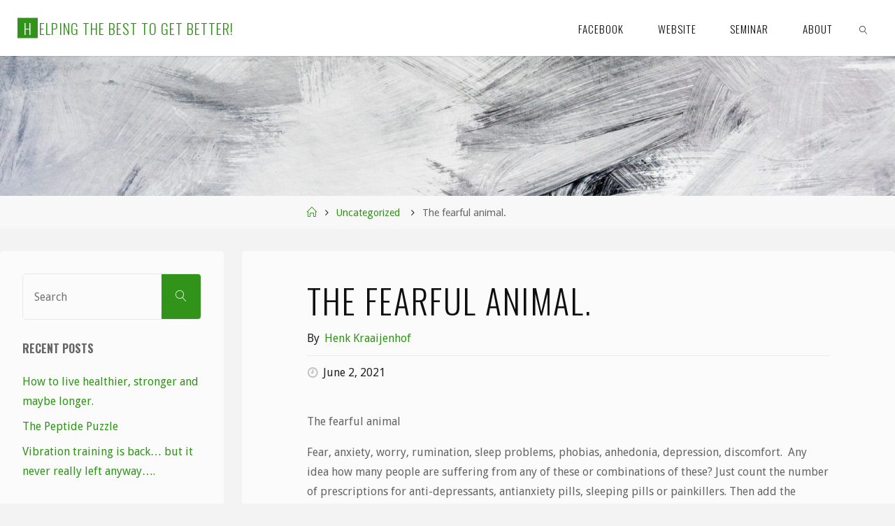

--- FILE ---
content_type: text/html; charset=UTF-8
request_url: https://helpingthebesttogetbetter.com/?p=2048
body_size: 19431
content:
<!DOCTYPE html>
<html lang="en-US">
<head>
<meta name="viewport" content="width=device-width, user-scalable=yes, initial-scale=1.0">
<meta http-equiv="X-UA-Compatible" content="IE=edge" /><meta charset="UTF-8">
<link rel="profile" href="https://gmpg.org/xfn/11">
<link rel="pingback" href="https://helpingthebesttogetbetter.com/xmlrpc.php">
<title>The fearful animal. &#8211; Helping The Best To Get Better!</title>
<meta name='robots' content='max-image-preview:large' />
	<style>img:is([sizes="auto" i], [sizes^="auto," i]) { contain-intrinsic-size: 3000px 1500px }</style>
	<link rel='dns-prefetch' href='//www.google.com' />
<link rel='dns-prefetch' href='//fonts.googleapis.com' />
<link rel="alternate" type="application/rss+xml" title="Helping The Best To Get Better! &raquo; Feed" href="https://helpingthebesttogetbetter.com/?feed=rss2" />
<link rel="alternate" type="application/rss+xml" title="Helping The Best To Get Better! &raquo; Comments Feed" href="https://helpingthebesttogetbetter.com/?feed=comments-rss2" />
<link rel="alternate" type="application/rss+xml" title="Helping The Best To Get Better! &raquo; The fearful animal. Comments Feed" href="https://helpingthebesttogetbetter.com/?feed=rss2&#038;p=2048" />
<script type="text/javascript">
/* <![CDATA[ */
window._wpemojiSettings = {"baseUrl":"https:\/\/s.w.org\/images\/core\/emoji\/16.0.1\/72x72\/","ext":".png","svgUrl":"https:\/\/s.w.org\/images\/core\/emoji\/16.0.1\/svg\/","svgExt":".svg","source":{"concatemoji":"https:\/\/helpingthebesttogetbetter.com\/wp-includes\/js\/wp-emoji-release.min.js?ver=6.8.3"}};
/*! This file is auto-generated */
!function(s,n){var o,i,e;function c(e){try{var t={supportTests:e,timestamp:(new Date).valueOf()};sessionStorage.setItem(o,JSON.stringify(t))}catch(e){}}function p(e,t,n){e.clearRect(0,0,e.canvas.width,e.canvas.height),e.fillText(t,0,0);var t=new Uint32Array(e.getImageData(0,0,e.canvas.width,e.canvas.height).data),a=(e.clearRect(0,0,e.canvas.width,e.canvas.height),e.fillText(n,0,0),new Uint32Array(e.getImageData(0,0,e.canvas.width,e.canvas.height).data));return t.every(function(e,t){return e===a[t]})}function u(e,t){e.clearRect(0,0,e.canvas.width,e.canvas.height),e.fillText(t,0,0);for(var n=e.getImageData(16,16,1,1),a=0;a<n.data.length;a++)if(0!==n.data[a])return!1;return!0}function f(e,t,n,a){switch(t){case"flag":return n(e,"\ud83c\udff3\ufe0f\u200d\u26a7\ufe0f","\ud83c\udff3\ufe0f\u200b\u26a7\ufe0f")?!1:!n(e,"\ud83c\udde8\ud83c\uddf6","\ud83c\udde8\u200b\ud83c\uddf6")&&!n(e,"\ud83c\udff4\udb40\udc67\udb40\udc62\udb40\udc65\udb40\udc6e\udb40\udc67\udb40\udc7f","\ud83c\udff4\u200b\udb40\udc67\u200b\udb40\udc62\u200b\udb40\udc65\u200b\udb40\udc6e\u200b\udb40\udc67\u200b\udb40\udc7f");case"emoji":return!a(e,"\ud83e\udedf")}return!1}function g(e,t,n,a){var r="undefined"!=typeof WorkerGlobalScope&&self instanceof WorkerGlobalScope?new OffscreenCanvas(300,150):s.createElement("canvas"),o=r.getContext("2d",{willReadFrequently:!0}),i=(o.textBaseline="top",o.font="600 32px Arial",{});return e.forEach(function(e){i[e]=t(o,e,n,a)}),i}function t(e){var t=s.createElement("script");t.src=e,t.defer=!0,s.head.appendChild(t)}"undefined"!=typeof Promise&&(o="wpEmojiSettingsSupports",i=["flag","emoji"],n.supports={everything:!0,everythingExceptFlag:!0},e=new Promise(function(e){s.addEventListener("DOMContentLoaded",e,{once:!0})}),new Promise(function(t){var n=function(){try{var e=JSON.parse(sessionStorage.getItem(o));if("object"==typeof e&&"number"==typeof e.timestamp&&(new Date).valueOf()<e.timestamp+604800&&"object"==typeof e.supportTests)return e.supportTests}catch(e){}return null}();if(!n){if("undefined"!=typeof Worker&&"undefined"!=typeof OffscreenCanvas&&"undefined"!=typeof URL&&URL.createObjectURL&&"undefined"!=typeof Blob)try{var e="postMessage("+g.toString()+"("+[JSON.stringify(i),f.toString(),p.toString(),u.toString()].join(",")+"));",a=new Blob([e],{type:"text/javascript"}),r=new Worker(URL.createObjectURL(a),{name:"wpTestEmojiSupports"});return void(r.onmessage=function(e){c(n=e.data),r.terminate(),t(n)})}catch(e){}c(n=g(i,f,p,u))}t(n)}).then(function(e){for(var t in e)n.supports[t]=e[t],n.supports.everything=n.supports.everything&&n.supports[t],"flag"!==t&&(n.supports.everythingExceptFlag=n.supports.everythingExceptFlag&&n.supports[t]);n.supports.everythingExceptFlag=n.supports.everythingExceptFlag&&!n.supports.flag,n.DOMReady=!1,n.readyCallback=function(){n.DOMReady=!0}}).then(function(){return e}).then(function(){var e;n.supports.everything||(n.readyCallback(),(e=n.source||{}).concatemoji?t(e.concatemoji):e.wpemoji&&e.twemoji&&(t(e.twemoji),t(e.wpemoji)))}))}((window,document),window._wpemojiSettings);
/* ]]> */
</script>
<link rel='stylesheet' id='fluidaplus-shortcodes-css' href='https://helpingthebesttogetbetter.com/wp-content/themes/fluida-plus/plus/resources/shortcodes.css?ver=1.8.5' type='text/css' media='all' />
<style id='wp-emoji-styles-inline-css' type='text/css'>

	img.wp-smiley, img.emoji {
		display: inline !important;
		border: none !important;
		box-shadow: none !important;
		height: 1em !important;
		width: 1em !important;
		margin: 0 0.07em !important;
		vertical-align: -0.1em !important;
		background: none !important;
		padding: 0 !important;
	}
</style>
<link rel='stylesheet' id='wp-block-library-css' href='https://helpingthebesttogetbetter.com/wp-includes/css/dist/block-library/style.min.css?ver=6.8.3' type='text/css' media='all' />
<style id='classic-theme-styles-inline-css' type='text/css'>
/*! This file is auto-generated */
.wp-block-button__link{color:#fff;background-color:#32373c;border-radius:9999px;box-shadow:none;text-decoration:none;padding:calc(.667em + 2px) calc(1.333em + 2px);font-size:1.125em}.wp-block-file__button{background:#32373c;color:#fff;text-decoration:none}
</style>
<style id='global-styles-inline-css' type='text/css'>
:root{--wp--preset--aspect-ratio--square: 1;--wp--preset--aspect-ratio--4-3: 4/3;--wp--preset--aspect-ratio--3-4: 3/4;--wp--preset--aspect-ratio--3-2: 3/2;--wp--preset--aspect-ratio--2-3: 2/3;--wp--preset--aspect-ratio--16-9: 16/9;--wp--preset--aspect-ratio--9-16: 9/16;--wp--preset--color--black: #000000;--wp--preset--color--cyan-bluish-gray: #abb8c3;--wp--preset--color--white: #ffffff;--wp--preset--color--pale-pink: #f78da7;--wp--preset--color--vivid-red: #cf2e2e;--wp--preset--color--luminous-vivid-orange: #ff6900;--wp--preset--color--luminous-vivid-amber: #fcb900;--wp--preset--color--light-green-cyan: #7bdcb5;--wp--preset--color--vivid-green-cyan: #00d084;--wp--preset--color--pale-cyan-blue: #8ed1fc;--wp--preset--color--vivid-cyan-blue: #0693e3;--wp--preset--color--vivid-purple: #9b51e0;--wp--preset--color--accent-1: #32931a;--wp--preset--color--accent-2: #0f0f0f;--wp--preset--color--headings: #0F0F0F;--wp--preset--color--sitetext: #666666;--wp--preset--color--sitebg: #FBFBFB;--wp--preset--gradient--vivid-cyan-blue-to-vivid-purple: linear-gradient(135deg,rgba(6,147,227,1) 0%,rgb(155,81,224) 100%);--wp--preset--gradient--light-green-cyan-to-vivid-green-cyan: linear-gradient(135deg,rgb(122,220,180) 0%,rgb(0,208,130) 100%);--wp--preset--gradient--luminous-vivid-amber-to-luminous-vivid-orange: linear-gradient(135deg,rgba(252,185,0,1) 0%,rgba(255,105,0,1) 100%);--wp--preset--gradient--luminous-vivid-orange-to-vivid-red: linear-gradient(135deg,rgba(255,105,0,1) 0%,rgb(207,46,46) 100%);--wp--preset--gradient--very-light-gray-to-cyan-bluish-gray: linear-gradient(135deg,rgb(238,238,238) 0%,rgb(169,184,195) 100%);--wp--preset--gradient--cool-to-warm-spectrum: linear-gradient(135deg,rgb(74,234,220) 0%,rgb(151,120,209) 20%,rgb(207,42,186) 40%,rgb(238,44,130) 60%,rgb(251,105,98) 80%,rgb(254,248,76) 100%);--wp--preset--gradient--blush-light-purple: linear-gradient(135deg,rgb(255,206,236) 0%,rgb(152,150,240) 100%);--wp--preset--gradient--blush-bordeaux: linear-gradient(135deg,rgb(254,205,165) 0%,rgb(254,45,45) 50%,rgb(107,0,62) 100%);--wp--preset--gradient--luminous-dusk: linear-gradient(135deg,rgb(255,203,112) 0%,rgb(199,81,192) 50%,rgb(65,88,208) 100%);--wp--preset--gradient--pale-ocean: linear-gradient(135deg,rgb(255,245,203) 0%,rgb(182,227,212) 50%,rgb(51,167,181) 100%);--wp--preset--gradient--electric-grass: linear-gradient(135deg,rgb(202,248,128) 0%,rgb(113,206,126) 100%);--wp--preset--gradient--midnight: linear-gradient(135deg,rgb(2,3,129) 0%,rgb(40,116,252) 100%);--wp--preset--font-size--small: 10px;--wp--preset--font-size--medium: 20px;--wp--preset--font-size--large: 25px;--wp--preset--font-size--x-large: 42px;--wp--preset--font-size--normal: 16px;--wp--preset--font-size--larger: 40px;--wp--preset--spacing--20: 0.44rem;--wp--preset--spacing--30: 0.67rem;--wp--preset--spacing--40: 1rem;--wp--preset--spacing--50: 1.5rem;--wp--preset--spacing--60: 2.25rem;--wp--preset--spacing--70: 3.38rem;--wp--preset--spacing--80: 5.06rem;--wp--preset--shadow--natural: 6px 6px 9px rgba(0, 0, 0, 0.2);--wp--preset--shadow--deep: 12px 12px 50px rgba(0, 0, 0, 0.4);--wp--preset--shadow--sharp: 6px 6px 0px rgba(0, 0, 0, 0.2);--wp--preset--shadow--outlined: 6px 6px 0px -3px rgba(255, 255, 255, 1), 6px 6px rgba(0, 0, 0, 1);--wp--preset--shadow--crisp: 6px 6px 0px rgba(0, 0, 0, 1);}:where(.is-layout-flex){gap: 0.5em;}:where(.is-layout-grid){gap: 0.5em;}body .is-layout-flex{display: flex;}.is-layout-flex{flex-wrap: wrap;align-items: center;}.is-layout-flex > :is(*, div){margin: 0;}body .is-layout-grid{display: grid;}.is-layout-grid > :is(*, div){margin: 0;}:where(.wp-block-columns.is-layout-flex){gap: 2em;}:where(.wp-block-columns.is-layout-grid){gap: 2em;}:where(.wp-block-post-template.is-layout-flex){gap: 1.25em;}:where(.wp-block-post-template.is-layout-grid){gap: 1.25em;}.has-black-color{color: var(--wp--preset--color--black) !important;}.has-cyan-bluish-gray-color{color: var(--wp--preset--color--cyan-bluish-gray) !important;}.has-white-color{color: var(--wp--preset--color--white) !important;}.has-pale-pink-color{color: var(--wp--preset--color--pale-pink) !important;}.has-vivid-red-color{color: var(--wp--preset--color--vivid-red) !important;}.has-luminous-vivid-orange-color{color: var(--wp--preset--color--luminous-vivid-orange) !important;}.has-luminous-vivid-amber-color{color: var(--wp--preset--color--luminous-vivid-amber) !important;}.has-light-green-cyan-color{color: var(--wp--preset--color--light-green-cyan) !important;}.has-vivid-green-cyan-color{color: var(--wp--preset--color--vivid-green-cyan) !important;}.has-pale-cyan-blue-color{color: var(--wp--preset--color--pale-cyan-blue) !important;}.has-vivid-cyan-blue-color{color: var(--wp--preset--color--vivid-cyan-blue) !important;}.has-vivid-purple-color{color: var(--wp--preset--color--vivid-purple) !important;}.has-black-background-color{background-color: var(--wp--preset--color--black) !important;}.has-cyan-bluish-gray-background-color{background-color: var(--wp--preset--color--cyan-bluish-gray) !important;}.has-white-background-color{background-color: var(--wp--preset--color--white) !important;}.has-pale-pink-background-color{background-color: var(--wp--preset--color--pale-pink) !important;}.has-vivid-red-background-color{background-color: var(--wp--preset--color--vivid-red) !important;}.has-luminous-vivid-orange-background-color{background-color: var(--wp--preset--color--luminous-vivid-orange) !important;}.has-luminous-vivid-amber-background-color{background-color: var(--wp--preset--color--luminous-vivid-amber) !important;}.has-light-green-cyan-background-color{background-color: var(--wp--preset--color--light-green-cyan) !important;}.has-vivid-green-cyan-background-color{background-color: var(--wp--preset--color--vivid-green-cyan) !important;}.has-pale-cyan-blue-background-color{background-color: var(--wp--preset--color--pale-cyan-blue) !important;}.has-vivid-cyan-blue-background-color{background-color: var(--wp--preset--color--vivid-cyan-blue) !important;}.has-vivid-purple-background-color{background-color: var(--wp--preset--color--vivid-purple) !important;}.has-black-border-color{border-color: var(--wp--preset--color--black) !important;}.has-cyan-bluish-gray-border-color{border-color: var(--wp--preset--color--cyan-bluish-gray) !important;}.has-white-border-color{border-color: var(--wp--preset--color--white) !important;}.has-pale-pink-border-color{border-color: var(--wp--preset--color--pale-pink) !important;}.has-vivid-red-border-color{border-color: var(--wp--preset--color--vivid-red) !important;}.has-luminous-vivid-orange-border-color{border-color: var(--wp--preset--color--luminous-vivid-orange) !important;}.has-luminous-vivid-amber-border-color{border-color: var(--wp--preset--color--luminous-vivid-amber) !important;}.has-light-green-cyan-border-color{border-color: var(--wp--preset--color--light-green-cyan) !important;}.has-vivid-green-cyan-border-color{border-color: var(--wp--preset--color--vivid-green-cyan) !important;}.has-pale-cyan-blue-border-color{border-color: var(--wp--preset--color--pale-cyan-blue) !important;}.has-vivid-cyan-blue-border-color{border-color: var(--wp--preset--color--vivid-cyan-blue) !important;}.has-vivid-purple-border-color{border-color: var(--wp--preset--color--vivid-purple) !important;}.has-vivid-cyan-blue-to-vivid-purple-gradient-background{background: var(--wp--preset--gradient--vivid-cyan-blue-to-vivid-purple) !important;}.has-light-green-cyan-to-vivid-green-cyan-gradient-background{background: var(--wp--preset--gradient--light-green-cyan-to-vivid-green-cyan) !important;}.has-luminous-vivid-amber-to-luminous-vivid-orange-gradient-background{background: var(--wp--preset--gradient--luminous-vivid-amber-to-luminous-vivid-orange) !important;}.has-luminous-vivid-orange-to-vivid-red-gradient-background{background: var(--wp--preset--gradient--luminous-vivid-orange-to-vivid-red) !important;}.has-very-light-gray-to-cyan-bluish-gray-gradient-background{background: var(--wp--preset--gradient--very-light-gray-to-cyan-bluish-gray) !important;}.has-cool-to-warm-spectrum-gradient-background{background: var(--wp--preset--gradient--cool-to-warm-spectrum) !important;}.has-blush-light-purple-gradient-background{background: var(--wp--preset--gradient--blush-light-purple) !important;}.has-blush-bordeaux-gradient-background{background: var(--wp--preset--gradient--blush-bordeaux) !important;}.has-luminous-dusk-gradient-background{background: var(--wp--preset--gradient--luminous-dusk) !important;}.has-pale-ocean-gradient-background{background: var(--wp--preset--gradient--pale-ocean) !important;}.has-electric-grass-gradient-background{background: var(--wp--preset--gradient--electric-grass) !important;}.has-midnight-gradient-background{background: var(--wp--preset--gradient--midnight) !important;}.has-small-font-size{font-size: var(--wp--preset--font-size--small) !important;}.has-medium-font-size{font-size: var(--wp--preset--font-size--medium) !important;}.has-large-font-size{font-size: var(--wp--preset--font-size--large) !important;}.has-x-large-font-size{font-size: var(--wp--preset--font-size--x-large) !important;}
:where(.wp-block-post-template.is-layout-flex){gap: 1.25em;}:where(.wp-block-post-template.is-layout-grid){gap: 1.25em;}
:where(.wp-block-columns.is-layout-flex){gap: 2em;}:where(.wp-block-columns.is-layout-grid){gap: 2em;}
:root :where(.wp-block-pullquote){font-size: 1.5em;line-height: 1.6;}
</style>
<link rel='stylesheet' id='wpsf_wpsf-css' href='https://helpingthebesttogetbetter.com/wp-content/plugins/wp-spam-fighter/css/wpsf.css?ver=0.5.1' type='text/css' media='all' />
<link rel='stylesheet' id='fluida-main-css' href='https://helpingthebesttogetbetter.com/wp-content/themes/fluida-plus/style.css?ver=1.8.5' type='text/css' media='all' />
<style id='fluida-main-inline-css' type='text/css'>
 #site-header-main-inside, #container, #colophon-inside, #footer-inside, #breadcrumbs-container-inside, #wp-custom-header { margin: 0 auto; max-width: 1920px; } #site-header-main { left: 0; right: 0; } #primary { width: 320px; } #secondary { width: 320px; } #container.one-column { } #container.two-columns-right #secondary { float: right; } #container.two-columns-right .main, .two-columns-right #breadcrumbs { width: calc( 98% - 320px ); float: left; } #container.two-columns-left #primary { float: left; } #container.two-columns-left .main, .two-columns-left #breadcrumbs { width: calc( 98% - 320px ); float: right; } #container.three-columns-right #primary, #container.three-columns-left #primary, #container.three-columns-sided #primary { float: left; } #container.three-columns-right #secondary, #container.three-columns-left #secondary, #container.three-columns-sided #secondary { float: left; } #container.three-columns-right #primary, #container.three-columns-left #secondary { margin-left: 2%; margin-right: 2%; } #container.three-columns-right .main, .three-columns-right #breadcrumbs { width: calc( 96% - 640px ); float: left; } #container.three-columns-left .main, .three-columns-left #breadcrumbs { width: calc( 96% - 640px ); float: right; } #container.three-columns-sided #secondary { float: right; } #container.three-columns-sided .main, .three-columns-sided #breadcrumbs { width: calc( 96% - 640px ); float: right; margin: 0 calc( 2% + 320px ) 0 -1920px; } html { font-family: Droid Sans; font-size: 16px; font-weight: 400; line-height: 1.8; } #site-title { font-family: Oswald; font-size: 130%; font-weight: 300; } #access ul li a { font-family: Oswald; font-size: 95%; font-weight: 300; } #access i.search-icon { font-size: 95%; } .widget-title { font-family: Oswald; font-size: 100%; font-weight: 700; } .widget-container { font-family: Droid Sans; font-size: 100%; font-weight: 300; } .entry-title, #reply-title, .woocommerce .main .page-title, .woocommerce .main .entry-title { font-family: Oswald; font-size: 300%; font-weight: 300; } .content-masonry .entry-title { font-size: 225%; } h1 { font-size: 2.33em; } h2 { font-size: 2.06em; } h3 { font-size: 1.79em; } h4 { font-size: 1.52em; } h5 { font-size: 1.25em; } h6 { font-size: 0.98em; } h1, h2, h3, h4, h5, h6 { font-family: Oswald; font-weight: 700; } .lp-staticslider .staticslider-caption-title, .seriousslider.seriousslider-theme .seriousslider-caption-title { font-family: Oswald; } body { color: #666666; background-color: #F3F3F3; } #site-header-main, #site-header-main-inside, #access ul li a, #access ul ul, #access::after { background-color: #FFFFFF; } #access .menu-main-search .searchform { border-color: #0F0F0F; background-color: #0F0F0F; } .menu-search-animated .searchform input[type="search"], .menu-search-animated .searchform input[type="search"]:focus { color: #FFFFFF; } #header a { color: #32931a; } #access > div > ul > li, #access > div > ul > li > a { color: #0F0F0F; } #access ul.sub-menu li a, #access ul.children li a { color: #555555; } #access ul.sub-menu li:hover > a, #access ul.children li:hover > a { background-color: rgba(85,85,85,0.1); } #access > div > ul > li:hover > a { color: #FFFFFF; } #access ul > li.current_page_item > a, #access ul > li.current-menu-item > a, #access ul > li.current_page_ancestor > a, #access ul > li.current-menu-ancestor > a, #access .sub-menu, #access .children { border-top-color: #0F0F0F; } #access ul ul ul { border-left-color: rgba(85,85,85,0.5); } #access > div > ul > li:hover > a { background-color: #0F0F0F; } #access ul.children > li.current_page_item > a, #access ul.sub-menu > li.current-menu-item > a, #access ul.children > li.current_page_ancestor > a, #access ul.sub-menu > li.current-menu-ancestor > a { border-color: #555555; } .searchform .searchsubmit, .searchform:hover input[type="search"], .searchform input[type="search"]:focus { color: #FBFBFB; background-color: transparent; } .searchform::after, .searchform input[type="search"]:focus, .searchform .searchsubmit:hover { background-color: #32931a; } article.hentry, #primary, .searchform, .main > div:not(#content-masonry), .main > header, .main > nav#nav-below, .pagination span, .pagination a, #nav-old-below .nav-previous, #nav-old-below .nav-next { background-color: #FBFBFB; } #breadcrumbs-container { background-color: #f8f8f8;} #secondary { ; } #colophon, #footer { background-color: #F7F5F5; color: #0E0E0E; } span.entry-format { color: #32931a; } .format-aside { border-top-color: #F3F3F3; } article.hentry .post-thumbnail-container { background-color: rgba(102,102,102,0.15); } .entry-content blockquote::before, .entry-content blockquote::after { color: rgba(102,102,102,0.1); } .entry-content h1, .entry-content h2, .entry-content h3, .entry-content h4, .lp-text-content h1, .lp-text-content h2, .lp-text-content h3, .lp-text-content h4 { color: #0F0F0F; } a { color: #32931a; } a:hover, .entry-meta span a:hover, .comments-link a:hover { color: #0f0f0f; } #footer a, .page-title strong { color: #32931a; } #footer a:hover, #site-title a:hover span { color: #0f0f0f; } #access > div > ul > li.menu-search-animated:hover i { color: #FFFFFF; } .continue-reading-link { color: #FBFBFB; background-color: #0f0f0f} .continue-reading-link:before { background-color: #32931a} .continue-reading-link:hover { color: #FBFBFB; } header.pad-container { border-top-color: #32931a; } article.sticky:after { background-color: rgba(50,147,26,1); } .socials a:before { color: #32931a; } .socials a:hover:before { color: #0f0f0f; } .fluida-normalizedtags #content .tagcloud a { color: #FBFBFB; background-color: #32931a; } .fluida-normalizedtags #content .tagcloud a:hover { background-color: #0f0f0f; } #toTop .icon-back2top:before { color: #32931a; } #toTop:hover .icon-back2top:before { color: #0f0f0f; } .entry-meta .icon-metas:before { color: #0f0f0f; } .page-link a:hover { border-top-color: #0f0f0f; } #site-title span a span:nth-child(1) { background-color: #32931a; color: #FFFFFF; width: 1.4em; margin-right: .1em; text-align: center; line-height: 1.4; font-weight: 300; } #site-title span a:hover span:nth-child(1) { background-color: #0f0f0f; } .fluida-caption-one .main .wp-caption .wp-caption-text { border-bottom-color: #eaeaea; } .fluida-caption-two .main .wp-caption .wp-caption-text { background-color: #f1f1f1; } .fluida-image-one .entry-content img[class*="align"], .fluida-image-one .entry-summary img[class*="align"], .fluida-image-two .entry-content img[class*='align'], .fluida-image-two .entry-summary img[class*='align'] { border-color: #eaeaea; } .fluida-image-five .entry-content img[class*='align'], .fluida-image-five .entry-summary img[class*='align'] { border-color: #32931a; } /* diffs */ span.edit-link a.post-edit-link, span.edit-link a.post-edit-link:hover, span.edit-link .icon-edit:before { color: #212121; } .searchform { border-color: #e7e7e7; } .entry-meta span, .entry-utility span, .entry-meta time, .comment-meta a, #breadcrumbs-nav .icon-angle-right::before, .footermenu ul li span.sep { color: #212121; } #footer { border-top-color: #e3e1e1; } #colophon .widget-container:after { background-color: #e3e1e1; } #commentform { max-width:650px;} code, .reply a:after, #nav-below .nav-previous a:before, #nav-below .nav-next a:before, .reply a:after { background-color: #eaeaea; } pre, .entry-meta .author, nav.sidebarmenu, .page-link > span, article #author-info, .comment-author, .commentlist .comment-body, .commentlist .pingback, nav.sidebarmenu li a { border-color: #eaeaea; } select, input[type], textarea { color: #666666; } button, input[type="button"], input[type="submit"], input[type="reset"] { background-color: #32931a; color: #FBFBFB; } button:hover, input[type="button"]:hover, input[type="submit"]:hover, input[type="reset"]:hover { background-color: #0f0f0f; } select, input[type], textarea { border-color: #e5e5e5; } input[type]:hover, textarea:hover, select:hover, input[type]:focus, textarea:focus, select:focus { border-color: #c9c9c9; } hr { background-color: #e5e5e5; } #toTop { background-color: rgba(246,246,246,0.8) } /* gutenberg */ .wp-block-image.alignwide { margin-left: -15%; margin-right: -15%; } .wp-block-image.alignwide img { width: 130%; max-width: 130%; } .has-accent-1-color, .has-accent-1-color:hover { color: #32931a; } .has-accent-2-color, .has-accent-2-color:hover { color: #0f0f0f; } .has-headings-color, .has-headings-color:hover { color: #0F0F0F; } .has-sitetext-color, .has-sitetext-color:hover { color: #666666; } .has-sitebg-color, .has-sitebg-color:hover { color: #FBFBFB; } .has-accent-1-background-color { background-color: #32931a; } .has-accent-2-background-color { background-color: #0f0f0f; } .has-headings-background-color { background-color: #0F0F0F; } .has-sitetext-background-color { background-color: #666666; } .has-sitebg-background-color { background-color: #FBFBFB; } .has-small-font-size { font-size: 10px; } .has-regular-font-size { font-size: 16px; } .has-large-font-size { font-size: 25px; } .has-larger-font-size { font-size: 40px; } .has-huge-font-size { font-size: 40px; } /* woocommerce */ .woocommerce-page #respond input#submit.alt, .woocommerce a.button.alt, .woocommerce-page button.button.alt, .woocommerce input.button.alt, .woocommerce #respond input#submit, .woocommerce a.button, .woocommerce button.button, .woocommerce input.button { background-color: #32931a; color: #FBFBFB; line-height: 1.8; } .woocommerce #respond input#submit:hover, .woocommerce a.button:hover, .woocommerce button.button:hover, .woocommerce input.button:hover { background-color: #54b53c; color: #FBFBFB;} .woocommerce-page #respond input#submit.alt, .woocommerce a.button.alt, .woocommerce-page button.button.alt, .woocommerce input.button.alt { background-color: #0f0f0f; color: #FBFBFB; line-height: 1.8; } .woocommerce-page #respond input#submit.alt:hover, .woocommerce a.button.alt:hover, .woocommerce-page button.button.alt:hover, .woocommerce input.button.alt:hover { background-color: #000000; color: #FBFBFB;} .woocommerce div.product .woocommerce-tabs ul.tabs li.active { border-bottom-color: #FBFBFB; } .woocommerce #respond input#submit.alt.disabled, .woocommerce #respond input#submit.alt.disabled:hover, .woocommerce #respond input#submit.alt:disabled, .woocommerce #respond input#submit.alt:disabled:hover, .woocommerce #respond input#submit.alt[disabled]:disabled, .woocommerce #respond input#submit.alt[disabled]:disabled:hover, .woocommerce a.button.alt.disabled, .woocommerce a.button.alt.disabled:hover, .woocommerce a.button.alt:disabled, .woocommerce a.button.alt:disabled:hover, .woocommerce a.button.alt[disabled]:disabled, .woocommerce a.button.alt[disabled]:disabled:hover, .woocommerce button.button.alt.disabled, .woocommerce button.button.alt.disabled:hover, .woocommerce button.button.alt:disabled, .woocommerce button.button.alt:disabled:hover, .woocommerce button.button.alt[disabled]:disabled, .woocommerce button.button.alt[disabled]:disabled:hover, .woocommerce input.button.alt.disabled, .woocommerce input.button.alt.disabled:hover, .woocommerce input.button.alt:disabled, .woocommerce input.button.alt:disabled:hover, .woocommerce input.button.alt[disabled]:disabled, .woocommerce input.button.alt[disabled]:disabled:hover { background-color: #0f0f0f; } .woocommerce ul.products li.product .price, .woocommerce div.product p.price, .woocommerce div.product span.price { color: #989898 } #add_payment_method #payment, .woocommerce-cart #payment, .woocommerce-checkout #payment { background: #f1f1f1; } /* mobile menu */ nav#mobile-menu { background-color: #FFFFFF; color: #0F0F0F;} #mobile-menu .menu-main-search input[type="search"] { color: #0F0F0F; } .main .entry-content, .main .entry-summary { text-align: inherit; } .main p, .main ul, .main ol, .main dd, .main pre, .main hr { margin-bottom: 1em; } .main p { text-indent: 0em; } .main a.post-featured-image { background-position: center center; } #content { margin-top: 20px; } #content { padding-left: 0px; padding-right: 0px; } #header-widget-area { width: 33%; right: 10px; } .fluida-stripped-table .main thead th, .fluida-bordered-table .main thead th, .fluida-stripped-table .main td, .fluida-stripped-table .main th, .fluida-bordered-table .main th, .fluida-bordered-table .main td { border-color: #e5e5e5; } .fluida-clean-table .main th, .fluida-stripped-table .main tr:nth-child(even) td, .fluida-stripped-table .main tr:nth-child(even) th { background-color: #f2f2f2; } .fluida-cropped-featured .main .post-thumbnail-container { height: 300px; } .fluida-responsive-featured .main .post-thumbnail-container { max-height: 300px; height: auto; } #secondary { border: 0; box-shadow: none; } #primary + #secondary { padding-left: 1em; } article.hentry .article-inner, #breadcrumbs-nav, body.woocommerce.woocommerce-page #breadcrumbs-nav, #content-masonry article.hentry .article-inner, .pad-container { padding-left: 10%; padding-right: 10%; } .fluida-magazine-two.archive #breadcrumbs-nav, .fluida-magazine-two.archive .pad-container, .fluida-magazine-two.search #breadcrumbs-nav, .fluida-magazine-two.search .pad-container, .fluida-magazine-two.page-template-template-page-with-intro #breadcrumbs-nav, .fluida-magazine-two.page-template-template-page-with-intro .pad-container { padding-left: 5%; padding-right: 5%; } .fluida-magazine-three.archive #breadcrumbs-nav, .fluida-magazine-three.archive .pad-container, .fluida-magazine-three.search #breadcrumbs-nav, .fluida-magazine-three.search .pad-container, .fluida-magazine-three.page-template-template-page-with-intro #breadcrumbs-nav, .fluida-magazine-three.page-template-template-page-with-intro .pad-container { padding-left: 3.3333333333333%; padding-right: 3.3333333333333%; } #site-header-main { height:80px; } #sheader, .identity, #nav-toggle { height:80px; line-height:80px; } #access div > ul > li > a { line-height:78px; } #access .menu-main-search > a, #branding { height:80px; } .fluida-responsive-headerimage #masthead #header-image-main-inside { max-height: 300px; } .fluida-cropped-headerimage #masthead div.header-image { height: 300px; } #site-description { display: block; } #masthead #site-header-main { position: fixed; top: 0; box-shadow: 0 0 3px rgba(0,0,0,0.2); } #header-image-main { margin-top: 80px; } .fluida-landing-page .lp-blocks-inside, .fluida-landing-page .lp-boxes-inside, .fluida-landing-page .lp-text-inside, .fluida-landing-page .lp-posts-inside, .fluida-landing-page .lp-section-header { max-width: 1600px; } .seriousslider-theme .seriousslider-caption-buttons a:nth-child(2n+1), a.staticslider-button:nth-child(2n+1) { color: #666666; border-color: #FBFBFB; background-color: #FBFBFB; } .seriousslider-theme .seriousslider-caption-buttons a:nth-child(2n+1):hover, a.staticslider-button:nth-child(2n+1):hover { color: #FBFBFB; } .seriousslider-theme .seriousslider-caption-buttons a:nth-child(2n), a.staticslider-button:nth-child(2n) { border-color: #FBFBFB; color: #FBFBFB; } .seriousslider-theme .seriousslider-caption-buttons a:nth-child(2n):hover, .staticslider-button:nth-child(2n):hover { color: #666666; background-color: #FBFBFB; } .lp-blocks { ; } .lp-block > i::before { color: #32931a; } .lp-block:hover i::before { color: #0f0f0f; } .lp-block i:after { background-color: #32931a; } .lp-block:hover i:after { background-color: #0f0f0f; } .lp-block-text, .lp-boxes-static .lp-box-text, .lp-section-desc { color: #2a2a2a; } .lp-text { background-color: #FFFFFF; } .lp-boxes-1 .lp-box .lp-box-image { height: 250px; } .lp-boxes-1.lp-boxes-animated .lp-box:hover .lp-box-text { max-height: 150px; } .lp-boxes-2 .lp-box .lp-box-image { height: 400px; } .lp-boxes-2.lp-boxes-animated .lp-box:hover .lp-box-text { max-height: 300px; } .lp-box-readmore { color: #32931a; } .lp-boxes { ; } .lp-boxes .lp-box-overlay { background-color: rgba(50,147,26, 0.9); } .lpbox-rnd1 { background-color: #c4c4c4; } .lpbox-rnd2 { background-color: #bfbfbf; } .lpbox-rnd3 { background-color: #bababa; } .lpbox-rnd4 { background-color: #b5b5b5; } .lpbox-rnd5 { background-color: #b0b0b0; } .lpbox-rnd6 { background-color: #ababab; } .lpbox-rnd7 { background-color: #a6a6a6; } .lpbox-rnd8 { background-color: #a1a1a1; } /* Plus style */ /* Landing Page */ .lp-blocks1 { background-color: #f3f3f3; } .lp-blocks2 { } .lp-boxes-1 { background-color: #f8f8f8; } .lp-boxes-2 { background-color: #f8f8f8; } .lp-boxes-3 { } #lp-text-zero { background-color: #fff; } #lp-text-one { background-color: #fff; } #lp-text-two { background-color: #fff; } #lp-text-three { background-color: #fff; } #lp-text-four { background-color: #fff; } #lp-text-five { background-color: #fff; } #lp-text-six { background-color: #FFFFFF; } .lp-portfolio { background-color: #fff; } .lp-blocks2 .lp-block i::before { color: #32931a; border-color: #32931a; } .lp-blocks2 .lp-block:hover i::before { background-color: #32931a; } .lp-boxes-static2 .lp-box { background-color: #FBFBFB; } .lp-boxes.lp-boxes-animated2 .lp-box-overlay { background-color: rgba(15,15,15, 0.9); } .lp-boxes-3 .lp-box .lp-box-image { height: 300px; } .lp-boxes-3.lp-boxes-animated .lp-box:hover .lp-box-text { max-height: 200px; } .lp-text .lp-text-overlay + .lp-text-inside { color: #666666; } .lp-text.style-reverse .lp-text-overlay + .lp-text-inside { color: #000000; } /* Shortcodes */ .panel-title { font-family: Droid Sans; } .btn-primary, .label-primary { background: #32931a; } .btn-secondary, .label-secondary { background: #0f0f0f; } .btn-primary:hover, .btn-primary:focus, .btn-primary.focus, .btn-primary:active, .btn-primary.active { background: #107100; } .btn-secondary:hover, .btn-secondary:focus, .btn-secondary.focus, .btn-secondary:active, .btn-secondary.active { background: #313131; } .fontfamily-titles-font { font-family: Oswald; } .fontfamily-headings-font { font-family: Oswald; } /* Portfolio */ .single article.jetpack-portfolio .entry-meta { background-color: #f1f1f1 } .jetpack-portfolio-shortcode .portfolio-entry .portfolio-entry-meta > div:last-child { border-color: #eaeaea; } #portfolio-filter > a, #portfolio-filter > a:after { color: #333333; } #portfolio-filter > a.active { color: #32931a; } /* Widgets */ .widget-area .cryout-wtabs-nav { border-color: #32931a; } ul.cryout-wtabs-nav li.active a { background-color: #32931a; } /* Team Members */ .tmm .tmm_member { background-color: #f1f1f1; } @media (min-width: 800px) and (max-width: 800px) { .cryout #access { display: none; } .cryout #nav-toggle { display: block; } .cryout #sheader { margin-left: 0; margin-right: 2em; } } /* end Plus style */ /* Liquido custom style */ .entry-title a:hover { background-color: #32931a; } .entry-title a:link, .entry-title a:visited, .entry-title, #reply-title, .woocommerce .main .page-title, .woocommerce .main .entry-title, .page-title { color: #0f0f0f; } .continue-reading-link span, .main .page-title, #comments-title span, .commentlist .author-name, .commentlist .author-name a, .comment .reply a, button, input[type="button"], input[type="submit"], input[type="reset"], .footermenu ul li a, .lp-box-readmore, #cryout_ajax_more_trigger { font-family: Oswald; } #access ul.sub-menu li:hover > a, #access ul.children li:hover > a { background-color: rgba(50,147,26, 0.5); } .main .lp-block-title, .main .lp-boxes-static .lp-box-title a, .main .lp-text-title, .lp-section-header .lp-section-title { color: #0f0f0f; } /* end Liquido custom style */ 
</style>
<link rel='stylesheet' id='fluida-liquido-css' href='https://helpingthebesttogetbetter.com/wp-content/themes/fluida-plus/plus/schemes/liquido/style.css?ver=1.8.5' type='text/css' media='all' />
<link rel='stylesheet' id='fluida-themefonts-css' href='https://helpingthebesttogetbetter.com/wp-content/themes/fluida-plus/resources/fonts/fontfaces.css?ver=1.8.5' type='text/css' media='all' />
<link rel='stylesheet' id='fluida-googlefonts-css' href='//fonts.googleapis.com/css?family=Droid+Sans%7COswald%7CDroid+Sans%3A100%2C200%2C300%2C400%2C500%2C600%2C700%2C800%2C900%7COswald%3A300%7COswald%3A700%7CDroid+Sans%3A300&#038;ver=1.8.5' type='text/css' media='all' />
<script type="text/javascript" src="https://helpingthebesttogetbetter.com/wp-includes/js/jquery/jquery.min.js?ver=3.7.1" id="jquery-core-js"></script>
<script type="text/javascript" src="https://helpingthebesttogetbetter.com/wp-includes/js/jquery/jquery-migrate.min.js?ver=3.4.1" id="jquery-migrate-js"></script>
<script type="text/javascript" src="https://helpingthebesttogetbetter.com/wp-content/themes/fluida-plus/plus/resources/shortcodes.js?ver=1.8.5" id="fluidaplus-shortcodes-js"></script>
<script type="text/javascript" src="https://www.google.com/recaptcha/api.js?ver=6.8.3" id="recaptcha-js"></script>
<!--[if lt IE 9]>
<script type="text/javascript" src="https://helpingthebesttogetbetter.com/wp-content/themes/fluida-plus/resources/js/html5shiv.min.js?ver=1.8.5" id="fluida-html5shiv-js"></script>
<![endif]-->
<link rel="https://api.w.org/" href="https://helpingthebesttogetbetter.com/index.php?rest_route=/" /><link rel="alternate" title="JSON" type="application/json" href="https://helpingthebesttogetbetter.com/index.php?rest_route=/wp/v2/posts/2048" /><link rel="EditURI" type="application/rsd+xml" title="RSD" href="https://helpingthebesttogetbetter.com/xmlrpc.php?rsd" />
<meta name="generator" content="WordPress 6.8.3" />
<link rel="canonical" href="https://helpingthebesttogetbetter.com/?p=2048" />
<link rel='shortlink' href='https://helpingthebesttogetbetter.com/?p=2048' />
<link rel="alternate" title="oEmbed (JSON)" type="application/json+oembed" href="https://helpingthebesttogetbetter.com/index.php?rest_route=%2Foembed%2F1.0%2Fembed&#038;url=https%3A%2F%2Fhelpingthebesttogetbetter.com%2F%3Fp%3D2048" />
<link rel="alternate" title="oEmbed (XML)" type="text/xml+oembed" href="https://helpingthebesttogetbetter.com/index.php?rest_route=%2Foembed%2F1.0%2Fembed&#038;url=https%3A%2F%2Fhelpingthebesttogetbetter.com%2F%3Fp%3D2048&#038;format=xml" />
<link rel='stylesheet' type='text/css' media='screen' href='https://helpingthebesttogetbetter.com/wp-content/plugins/google-analytics-visits/css/style.css' />
<link rel="author" href="https://helpingthebesttogetbetter.com/"><style type="text/css">.recentcomments a{display:inline !important;padding:0 !important;margin:0 !important;}</style><link rel="icon" href="https://helpingthebesttogetbetter.com/wp-content/uploads/2019/09/cropped-Sport-3-5-32x32.jpg" sizes="32x32" />
<link rel="icon" href="https://helpingthebesttogetbetter.com/wp-content/uploads/2019/09/cropped-Sport-3-5-192x192.jpg" sizes="192x192" />
<link rel="apple-touch-icon" href="https://helpingthebesttogetbetter.com/wp-content/uploads/2019/09/cropped-Sport-3-5-180x180.jpg" />
<meta name="msapplication-TileImage" content="https://helpingthebesttogetbetter.com/wp-content/uploads/2019/09/cropped-Sport-3-5-270x270.jpg" />
</head>

<body data-rsssl=1 class="wp-singular post-template-default single single-post postid-2048 single-format-standard wp-embed-responsive wp-theme-fluida-plus fluida-image-one fluida-caption-two fluida-totop-normal fluida-bordered-table fluida-fixed-menu fluida-responsive-headerimage fluida-responsive-featured fluida-magazine-two fluida-magazine-layout fluida-comment-placeholder fluida-elementradius fluida-normalizedtags fluida-article-animation-fade fluida-menu-animation fluida plus-child" itemscope itemtype="http://schema.org/WebPage">
			<a class="skip-link screen-reader-text" href="#main" title="Skip to content"> Skip to content </a>
			<div id="site-wrapper">

	<header id="masthead" class="cryout"  itemscope itemtype="http://schema.org/WPHeader" role="banner">

		<div id="site-header-main">
			<div id="site-header-main-inside">

								<nav id="mobile-menu">
					<div><ul id="mobile-nav" class=""><li id="menu-item-1751" class="menu-item menu-item-type-custom menu-item-object-custom menu-item-1751"><a target="_blank" href="https://www.facebook.com/vortxhealth/" title="Vortx"><span>Facebook</span></a></li>
<li id="menu-item-1793" class="menu-item menu-item-type-custom menu-item-object-custom menu-item-1793"><a href="http://vortx.nl" title="Vortx"><span>Website</span></a></li>
<li id="menu-item-1819" class="menu-item menu-item-type-post_type menu-item-object-page menu-item-1819"><a href="https://helpingthebesttogetbetter.com/?page_id=735"><span>Seminar</span></a></li>
<li id="menu-item-1794" class="menu-item menu-item-type-post_type menu-item-object-page menu-item-1794"><a href="https://helpingthebesttogetbetter.com/?page_id=396"><span>About</span></a></li>
<li class='menu-main-search menu-search-animated'>
			<a role='link' href><i class='search-icon'></i><span class='screen-reader-text'>Search</span></a>
<form role="search" method="get" class="searchform" action="https://helpingthebesttogetbetter.com/">
	<label>
		<span class="screen-reader-text">Search for:</span>
		<input type="search" class="s" placeholder="Search" value="" name="s" />
	</label>
	<button type="submit" class="searchsubmit"><span class="screen-reader-text">Search</span><i class="blicon-magnifier"></i></button>
</form>

		</li></ul></div>					<button id="nav-cancel"><i class="blicon-cross3"></i></button>
				</nav> <!-- #mobile-menu -->
				
				<div id="branding">
					<div id="site-text"><div itemprop="headline" id="site-title"><span> <a href="https://helpingthebesttogetbetter.com/" title="" rel="home">Helping The Best To Get Better!</a> </span></div><span id="site-description"  itemprop="description" ></span></div>				</div><!-- #branding -->

				
								<a id="nav-toggle" href="#"><span>&nbsp;</span></a>
				<nav id="access" role="navigation"  aria-label="Primary Menu"  itemscope itemtype="http://schema.org/SiteNavigationElement">
						<div><ul id="prime_nav" class=""><li class="menu-item menu-item-type-custom menu-item-object-custom menu-item-1751"><a target="_blank" href="https://www.facebook.com/vortxhealth/" title="Vortx"><span>Facebook</span></a></li>
<li class="menu-item menu-item-type-custom menu-item-object-custom menu-item-1793"><a href="http://vortx.nl" title="Vortx"><span>Website</span></a></li>
<li class="menu-item menu-item-type-post_type menu-item-object-page menu-item-1819"><a href="https://helpingthebesttogetbetter.com/?page_id=735"><span>Seminar</span></a></li>
<li class="menu-item menu-item-type-post_type menu-item-object-page menu-item-1794"><a href="https://helpingthebesttogetbetter.com/?page_id=396"><span>About</span></a></li>
<li class='menu-main-search menu-search-animated'>
			<a role='link' href><i class='search-icon'></i><span class='screen-reader-text'>Search</span></a>
<form role="search" method="get" class="searchform" action="https://helpingthebesttogetbetter.com/">
	<label>
		<span class="screen-reader-text">Search for:</span>
		<input type="search" class="s" placeholder="Search" value="" name="s" />
	</label>
	<button type="submit" class="searchsubmit"><span class="screen-reader-text">Search</span><i class="blicon-magnifier"></i></button>
</form>

		</li></ul></div>				</nav><!-- #access -->
				
			</div><!-- #site-header-main-inside -->
		</div><!-- #site-header-main -->

		<div id="header-image-main">
			<div id="header-image-main-inside">
							<div class="header-image"  style="background-image: url(https://helpingthebesttogetbetter.com/wp-content/uploads/2019/09/cropped-attractive-backdrop-background-988872.jpg)" ></div>
			<img class="header-image" alt="The fearful animal." src="https://helpingthebesttogetbetter.com/wp-content/uploads/2019/09/cropped-attractive-backdrop-background-988872.jpg" />
							</div><!-- #header-image-main-inside -->
		</div><!-- #header-image-main -->

	</header><!-- #masthead -->

	<div id="breadcrumbs-container" class="cryout two-columns-left"><div id="breadcrumbs-container-inside"><div id="breadcrumbs"> <nav id="breadcrumbs-nav"  itemprop="breadcrumb"><a href="https://helpingthebesttogetbetter.com" title="Home"><i class="blicon-home2"></i><span class="screen-reader-text">Home</span></a><i class="icon-angle-right"></i> <a href="https://helpingthebesttogetbetter.com/?cat=1">Uncategorized</a> <i class="icon-angle-right"></i> <span class="current">The fearful animal.</span></nav></div></div></div><!-- breadcrumbs -->
	
	<div id="content" class="cryout">
		
<div id="container" class="two-columns-left">
	<main id="main" role="main" class="main">
		
		
			<article id="post-2048" class="post-2048 post type-post status-publish format-standard hentry category-uncategorized" itemscope itemtype="http://schema.org/Article" itemprop="mainEntity">
				<div class="schema-image">
									</div>

				<div class="article-inner">
					<header>
												<h1 class="entry-title"  itemprop="headline">The fearful animal.</h1>
						<div class="entry-meta">
							<span class="author vcard" itemscope itemtype="http://schema.org/Person" itemprop="author">
				<em>By</em>
				<a class="url fn n" rel="author" href="https://helpingthebesttogetbetter.com/?author=1" title="View all posts by Henk Kraaijenhof" itemprop="url">
					<em itemprop="name">Henk Kraaijenhof</em>
				</a>
			</span>
		<span class="onDate date">
			<i class="icon-time icon-metas" title="Date"></i>
			<time class="published" datetime="2021-06-02T04:20:09+01:00"  itemprop="datePublished">June 2, 2021</time>
			<time class="updated" datetime="2021-06-03T16:23:20+01:00"  itemprop="dateModified">June 3, 2021</time>
		</span>
								</div><!-- .entry-meta -->

					</header>

					
					<div class="entry-content"  itemprop="articleBody">
						
<p>The fearful animal</p>



<p>Fear, anxiety, worry, rumination, sleep problems, phobias, anhedonia, depression, discomfort.  Any idea how many people are suffering from any of these or combinations of these? Just count the number of prescriptions for anti-depressants, antianxiety pills, sleeping pills or painkillers. Then add the amount of people who smoke, drink, snort, or inject substances to reduce or limit the feelings above. You will find that there is a surprising percentage of the population who suffers from these feelings.</p>



<p>Fear mostly of the time is related to something specific, like fear of heights, fear of blood, etc. Anxiety is related to an intangible feeling of something bad going happen, but you don’t know what.</p>



<p>Anxiety and fear aren’t only negative emotions, they prevent us from running into trouble or being overconfident in dangerous situations, and they prepare us for action for survival (flight-or-fight).</p>



<figure class="wp-block-image size-large"><a href="https://helpingthebesttogetbetter.com/wp-content/uploads/2021/06/zendmast-wieringenwerf-17-mei-2006-063.jpg"><img fetchpriority="high" decoding="async" width="1024" height="768" src="https://helpingthebesttogetbetter.com/wp-content/uploads/2021/06/zendmast-wieringenwerf-17-mei-2006-063-1024x768.jpg" alt="" class="wp-image-2052" srcset="https://helpingthebesttogetbetter.com/wp-content/uploads/2021/06/zendmast-wieringenwerf-17-mei-2006-063-1024x768.jpg 1024w, https://helpingthebesttogetbetter.com/wp-content/uploads/2021/06/zendmast-wieringenwerf-17-mei-2006-063-300x225.jpg 300w, https://helpingthebesttogetbetter.com/wp-content/uploads/2021/06/zendmast-wieringenwerf-17-mei-2006-063-768x576.jpg 768w, https://helpingthebesttogetbetter.com/wp-content/uploads/2021/06/zendmast-wieringenwerf-17-mei-2006-063-1536x1152.jpg 1536w, https://helpingthebesttogetbetter.com/wp-content/uploads/2021/06/zendmast-wieringenwerf-17-mei-2006-063-2048x1536.jpg 2048w, https://helpingthebesttogetbetter.com/wp-content/uploads/2021/06/zendmast-wieringenwerf-17-mei-2006-063-400x300.jpg 400w" sizes="(max-width: 1024px) 100vw, 1024px" /></a></figure>



<p></p>



<p>Why do so few people wonder where all of this comes from or what the root of this is?</p>



<p>It is because of our tremendously developed brain, the cerebral cortex. the powerhouse of our human cognition and intellect, but built on top of ancient brain structures, which form the emotional brain.</p>



<p>To keep it simple:</p>



<p>It has to do with time perspective. Animals with a less developed cognitive brain (cortex) do have the same emotional brain as we do. But they hardly suffer from all of these feelings.</p>



<p>Our cognitive brain not only can look back in our past through our memory, e.g. we know many things from early childhood. This is perfect because it allows us to learn lessons from the past or not make the same mistake twice, because we remember what happened the last time we encountered a situation like that. (Cynics might remark that funny enough history teaches us that we do not seem to be able to remember or learn from the lessons from the past but rather make the same mistakes all over again).</p>



<p>Whereas our cognitive brain developed over time, our emotional brain did not evolve and it now responds to the many insignificant events and non-existential problems that surround us as vigorously as it did in prehistorical times. The emotional part of our brain is also our stress-response system and this was developed a long time ago, designed to survive or to escape from life-threatening situations! Situations that were infrequent and short, i.e. having to fight with a bear or being chased by a tiger. That did not happen every week and lasted somewhere from seconds to minutes at most.</p>



<p>The real quality that bothers us is the ability of our brain to look into the relatively far future, to predict, to anticipate. A great tool if you want to cross the street, or when you play ball games,&nbsp; but also if you have a calendar, when you marry or if you sign up for a mortgage. Somewhere you have a albeit vague idea how not only the near, but also the far future will look. Another factor is the ability of our brain to associate or to connect events or situations.</p>



<p>Animals do not carry the burden of the past as much as we do nor can they anticipate in the far future or associate things as well as we do. Their fears are about more existential problems like security, reproduction and food.</p>



<p>Media, being it telegraph, newspapers,&nbsp; radio, TV, internet and social media are great for transferring information: let’s call it news. A news item that in the past took weeks to reach a handful of people, can now reaches millions of people within minutes, thanks to modern technology. Let’s face it, every hour, every day our brains are bombarded with thousands of messages. How many do you want or really need? How much does a situation at the other side of the planet really affect you. Or could you do without that message, does it add something useful to your life? Would your life be less valuable or would you be less happy not having known this news? Or do you suffer from FOMO (fear of missing out)?</p>



<p>&nbsp;And is it really new or is it the same clusters of events happening repeatedly? And what does it do to your cognitive and emotional brains? Disasters and misery seem to be omnipresent, as they always were, but you just did not notice them that well.</p>



<p>The internet was supposed to connect you with other people, but despite your many Facebook-“friends” and Instagram-like, people now feel more lonely that ever before. The lockdown situation during COVID-19 only amplified &nbsp;that. The rise in mental health problems is tremendous.</p>



<p>Modern technologies, politicians and governments have learned to perfectly exploit or manipulate the weaknesses and biases of our brains. Fear is a very powerful driver of human behavior. We do a lot because we are afraid that…. We do and don’t do many things out of fear.</p>



<p>Fear walks hand in hand with uncertainty and confusion.</p>



<p>Many, if not most fears are irrational, designed to subdue the general population. Just create an invisible, badly defined common enemy and the job is halfway done. The fear of this enemy makes the population accept a careful program of suppression.</p>



<p>This protocol already starts at childhood: “be nice to your mother otherwise the bogeyman will come and get you”. In recent history we have had the Cold war: the Red (Soviet-Union) and the Yellow (China) dangers and its threat of nuclear war, the Millenium bug, smoothly followed by the War on Terror especially after 9/11, and as we speak the War on COVID, part of the announced Great Reset, that might be great, the only question is only: for whom?</p>



<p>Not only is increasing fear more and more cleverly used as a proven political instrument for population control, &nbsp;it is also a great tool for several industries. The security industry, or currently the pharmaceutical industry. To mention a few. Fear sells, your fear is their profit.</p>



<p>This all apart from our baseline-fears: economical fears, losing your job, not being able to pay your bills in the future, or ecological fears like the hole in the ozone layer, raising of the ocean level, climate change, fear of crime, etc.</p>



<p>By increasing our daily comfort and trying to erase all feelings of discomfort, threats, or frustration, we in reality weaken our defenses against any setbacks or discomforts. It is a biological law of adaptation. For example:&nbsp; if you tire easily you can avoid any exertion, get into the car instead of walking, take the escalator instead of the stairs and avoid exercise. Or you can go through the discomfort of&nbsp; training or exercise, while getting more tired, getting sore, but improving your endurance and raising the threshold for getting tired. Just avoiding your discomfort, physically or mentally, is an inefficient strategy to deal with physical or mental stressors or discomforts.</p>



<p>So what can you do:</p>



<p>1.&nbsp; on an individual scale: increase your awareness about your major fears, are they real or not, are they relevant or not, are they significant or not? Mark Twain said it right: “I&#8217;ve had a lot of worries in my life, most of which never happened.”. We worry a lot, but most of the time it is not justified at all. Worry seldomly makes sense, since most problems are self-limiting and solve themselves.</p>



<p>2. become aware of the fact that worry seldomly is an efficient mental strategy for solving problems, better get the bull by the horns or think about a creative solution instead.</p>



<p>3. ask yourself if the cause of your worry is really worth activating the precious stress-response system and facing the well-established long-term effects of a chronically activated stress-response system, which we know to be detrimental for your health and well-being.</p>



<p>4. on a social scale: resist or fight the programmed fear-mongering and planned paranoia by the media and stop assuming that the government and politicians are representing your voice or are interested in addressing your needs. It is an old and proven tactic: create an imaginary fear or enemy and then: “Oh, you don’t have to be afraid, just do what we tell you to do and then everything will be OK”. Remember: they are working for an elite group of corporations, spearheaded by lobbyists and lawyers, who dictate the government.</p>



<p>Don’t worry about that, they are driven by more and more powerful fears that you are, they have more to lose.</p>



<p>This entry is more than a collection of loose thoughts, it is supported by 30 years of collecting information from many sources in an attempt to understand human behavior.</p>



<p>A very short list of useful literature you find here:</p>



<p>Breuning, L.G: Anxiety: what turns it on, what turns it off, Inner Mammal Institute, 2018.</p>



<p>Amen, D.G: Conquer worry and anxiety; Tyndale, 2020.</p>



<p>Holland, E: Nerve: a personal journey through the science of fear; Penguin, 2020.</p>



<p>May, R: The meaning of anxiety; W.W.Norton, 1977.</p>



<p>Jeffers, S: Feel the fear and do it anyway; Jeffers Press, 2007.</p>



<p>LeDoux, J.L: Anxious: The Modern Mind in the Age of Anxiety; OneWorld, 2015.</p>



<p>Davey, G.C.L; Wells, A, (Eds); Worry and its psychological disorders : theory, assessment, and treatment; John Wiley, 2006.</p>



<p>Carbonell, D.A: The worry trick: how your brain tricks you into expecting the worst and what you can do about it; New Harbinger Publications, 2016.</p>



<p>Gardener, D: The science of fear. Why we fear the things we shouldn’t and put ourselves in greater danger; Dutton, 2008.</p>



<p>Freitas, D: The happiness effect: how social media is driving a generation to appear perfect at any cost; Oxford University Press, 2016.</p>



<p>Sapolsky, R:.M Why zebra’s don’t get ulcers; St Martin&#8217;s Press, 2004.</p>



<p>Foley, M: The Age of Absurdity. Why modern life makes it hard to be happy; Simon &amp; Schuster, 2010.</p>



<p>Dobelli, R: Stop Reading the News: A Manifesto for a Happier, Calmer and Wiser Life; Hodder And Stoughton, 2020.</p>



<p>William Gerin et al: Rumination as a Mediator of Chronic Stress Effects on Hypertension: A Causal Model; International Journal of Hypertension, Volume 2012, Article ID 45346er</p>



<p>Viscott, D: Emotional resilience; Crowntrade, 1996.</p>



<p>Ropeik, D: How risky is it, really? Why our fear no always match the facts; McGraw-Hill, 2010.</p>



<p>Silver, N: The signal and the noise: why most predictions fail but some don’t; Penguin, 2012.</p>



<p>Tetlock, P; Gardner, D: Superforecasting. The art and science of prediction; Crown, 2016.</p>



<p>McKay, M: Mind and emotions: a universal treatment for emotional disorders; New Harbinger Publications, 2011.</p>



<p>Chomsky for beginners; For Beginners, 1996.</p>



<p>Chomsky, N: Media control: The spectacular achievements of propaganda; Seven Stories Press.</p>



<p>Herman,E.S; Chomsky, N: Manufacturing Consent. The Political Economy of the Mass Media, The Bodley Head, 2008.</p>



<p>Karsten, F; Beckman, K: De democratie voorbij; Aspekt, 2011.</p>



<p>Taylor, S: The Fall. The Insanity of the Ego in Human History and the Dawning of A New Era; O Books, 2005.</p>



<p>Coleman, V: Endgame; The Hidden Agenda 21</p>



<p>Options for increasing adherence to social distancing measures (UK) &#8211; Internet article</p>
											</div><!-- .entry-content -->

					<div id="author-info"  itemscope itemtype="http://schema.org/Person" itemprop="author">

	<h4 class="page-title">
		Author: <strong itemprop="name">Henk Kraaijenhof</strong>	</h4>

			<div id="author-avatar"  itemprop="image" itemscope itemtype="http://schema.org/ImageObject">
			<img alt='' src='https://secure.gravatar.com/avatar/4cb06aff86dd4530e8344b2ef8fcd61bd172cd0cceb0d69a14c638b13a4050fe?s=80&#038;d=blank&#038;r=g' srcset='https://secure.gravatar.com/avatar/4cb06aff86dd4530e8344b2ef8fcd61bd172cd0cceb0d69a14c638b13a4050fe?s=160&#038;d=blank&#038;r=g 2x' class='avatar avatar-80 photo' height='80' width='80'  itemprop="url" decoding='async'/>		</div><!-- #author-avatar -->

		<div id="author-description"   itemprop="description">

			<span>My name is Henk Kraaijenhof and I started this blog as a random collection of concepts, ideas, stories and events that are important or interesting to me in my work as an international performance consultant in a wide range of fields, and sometimes outside of my work. I will try to post a new entry every 3-4 days. Feel free to comment if you like.</span>
							<div id="author-link">
					<a href="https://helpingthebesttogetbetter.com/?author=1"   itemprop="url">
						View all posts by Henk Kraaijenhof <span class="meta-nav">&rarr;</span>					</a>
				</div><!-- #author-link	-->
			
		</div><!-- #author-description -->
	
</div><!-- #entry-author-info -->

					<footer class="entry-meta">
											</footer><!-- .entry-meta -->

					<nav id="nav-below" class="navigation" role="navigation">
						<div class="nav-previous"><a href="https://helpingthebesttogetbetter.com/?p=2030" rel="prev"><i class="icon-angle-left"></i> <span>Sports supplements: necessary of nonsense?</span></a></div>
						<div class="nav-next"><a href="https://helpingthebesttogetbetter.com/?p=2060" rel="next"><span>Governments, &#8220;serving&#8221; its citizens.</span> <i class="icon-angle-right"></i></a></div>
					</nav><!-- #nav-below -->

					
					<section id="comments">
	
	
	
            <script type="text/javascript">
                window.wpsf_timestamp_enabled = true;
                window.wpsf_threshold = 10000;
                window.wpsf_message = 'This site is protected by an anti-spam feature that requires {0} seconds to have elapsed between the page load and the form submission. \n\n Please close this alert window.  The form may be resubmitted successfully in {1} seconds.';

                String.prototype.format = function (args) {
                    var str = this;
                    return str.replace(String.prototype.format.regex, function (item) {
                        var intVal = parseInt(item.substring(1, item.length - 1));
                        var replace;
                        if (intVal >= 0) {
                            replace = args[intVal];
                        } else if (intVal === -1) {
                            replace = "{";
                        } else if (intVal === -2) {
                            replace = "}";
                        } else {
                            replace = "";
                        }
                        return replace;
                    });
                };
                String.prototype.format.regex = new RegExp("{-?[0-9]+}", "g");
            </script>
        	<div id="respond" class="comment-respond">
		<h3 id="reply-title" class="comment-reply-title">Leave a Reply <small><a rel="nofollow" id="cancel-comment-reply-link" href="/?p=2048#respond" style="display:none;">Cancel reply</a></small></h3><form action="https://helpingthebesttogetbetter.com/wp-comments-post.php" method="post" id="commentform" class="comment-form"><p class="comment-notes"><span id="email-notes">Your email address will not be published.</span> <span class="required-field-message">Required fields are marked <span class="required">*</span></span></p><p class="comment-form-comment"><label for="comment">Comment</label><textarea placeholder="Comment" id="comment" name="comment" cols="45" rows="8" aria-required="true"></textarea></p><p class="comment-form-author"><label for="author">Name<span class="required">*</span></label> <input id="author" placeholder="Name*" name="author" type="text" value="" size="30" maxlength="245" aria-required='true' /></p>
<p class="comment-form-email"><label for="email">Email<span class="required">*</span></label> <input id="email" placeholder="Email*" name="email" type="email" value="" size="30"  maxlength="100" aria-describedby="email-notes" aria-required='true' /></p>
<p class="comment-form-url"><label for="url">Website</label><input id="url" placeholder="Website" name="url" type="url" value="" size="30"  maxlength="200" /></p>
<p class="comment-form-cookies-consent"><label for="wp-comment-cookies-consent"><input id="wp-comment-cookies-consent" name="wp-comment-cookies-consent" type="checkbox" value="yes" />Save my name, email, and site URL in my browser for next time I post a comment.</label></p>
                        <script type="text/javascript">
                            window.wpsf_javascript_enabled = true;
                        </script>
                                                <script type="text/javascript">
                            window.wpsf_timestamp_enabled = true;
                        </script>
                                                    <textarea
                                id="more_comment"
                                aria-required="true" rows="8" cols="45"
                                name="more_comment"
                                style="display: none;"></textarea>
                        <p class="form-submit"><input name="submit" type="submit" id="submit" class="submit" value="Post Comment" /> <input type='hidden' name='comment_post_ID' value='2048' id='comment_post_ID' />
<input type='hidden' name='comment_parent' id='comment_parent' value='0' />
</p><p style="display: none;"><input type="hidden" id="akismet_comment_nonce" name="akismet_comment_nonce" value="a003f72534" /></p><p style="display: none !important;" class="akismet-fields-container" data-prefix="ak_"><label>&#916;<textarea name="ak_hp_textarea" cols="45" rows="8" maxlength="100"></textarea></label><input type="hidden" id="ak_js_1" name="ak_js" value="55"/><script>document.getElementById( "ak_js_1" ).setAttribute( "value", ( new Date() ).getTime() );</script></p></form>	</div><!-- #respond -->
	</section><!-- #comments -->
					
	<span class="schema-publisher" itemprop="publisher" itemscope itemtype="https://schema.org/Organization">
         <span itemprop="logo" itemscope itemtype="https://schema.org/ImageObject">
           <meta itemprop="url" content="https://helpingthebesttogetbetter.com">
         </span>
         <meta itemprop="name" content="Helping The Best To Get Better!">
    </span>
<link itemprop="mainEntityOfPage" href="https://helpingthebesttogetbetter.com/?page_id=2048" />				</div><!-- .article-inner -->
			</article><!-- #post-## -->

		
			</main><!-- #main -->

	
<aside id="primary" class="widget-area sidey" role="complementary"  itemscope itemtype="http://schema.org/WPSideBar">
	
	<section id="search-2" class="widget-container widget_search">
<form role="search" method="get" class="searchform" action="https://helpingthebesttogetbetter.com/">
	<label>
		<span class="screen-reader-text">Search for:</span>
		<input type="search" class="s" placeholder="Search" value="" name="s" />
	</label>
	<button type="submit" class="searchsubmit"><span class="screen-reader-text">Search</span><i class="blicon-magnifier"></i></button>
</form>
</section>
		<section id="recent-posts-2" class="widget-container widget_recent_entries">
		<h3 class="widget-title"><span>Recent Posts</span></h3>
		<ul>
											<li>
					<a href="https://helpingthebesttogetbetter.com/?p=2254">How to live healthier, stronger and maybe longer.</a>
									</li>
											<li>
					<a href="https://helpingthebesttogetbetter.com/?p=2249">The Peptide Puzzle</a>
									</li>
											<li>
					<a href="https://helpingthebesttogetbetter.com/?p=2238">Vibration training is back… but it never really left anyway….</a>
									</li>
					</ul>

		</section><section id="archives-3" class="widget-container widget_archive"><h3 class="widget-title"><span>Archives</span></h3>		<label class="screen-reader-text" for="archives-dropdown-3">Archives</label>
		<select id="archives-dropdown-3" name="archive-dropdown">
			
			<option value="">Select Month</option>
				<option value='https://helpingthebesttogetbetter.com/?m=202509'> September 2025 </option>
	<option value='https://helpingthebesttogetbetter.com/?m=202505'> May 2025 </option>
	<option value='https://helpingthebesttogetbetter.com/?m=202501'> January 2025 </option>
	<option value='https://helpingthebesttogetbetter.com/?m=202407'> July 2024 </option>
	<option value='https://helpingthebesttogetbetter.com/?m=202307'> July 2023 </option>
	<option value='https://helpingthebesttogetbetter.com/?m=202301'> January 2023 </option>
	<option value='https://helpingthebesttogetbetter.com/?m=202212'> December 2022 </option>
	<option value='https://helpingthebesttogetbetter.com/?m=202209'> September 2022 </option>
	<option value='https://helpingthebesttogetbetter.com/?m=202206'> June 2022 </option>
	<option value='https://helpingthebesttogetbetter.com/?m=202112'> December 2021 </option>
	<option value='https://helpingthebesttogetbetter.com/?m=202106'> June 2021 </option>
	<option value='https://helpingthebesttogetbetter.com/?m=202105'> May 2021 </option>
	<option value='https://helpingthebesttogetbetter.com/?m=202103'> March 2021 </option>
	<option value='https://helpingthebesttogetbetter.com/?m=202101'> January 2021 </option>
	<option value='https://helpingthebesttogetbetter.com/?m=202012'> December 2020 </option>
	<option value='https://helpingthebesttogetbetter.com/?m=202010'> October 2020 </option>
	<option value='https://helpingthebesttogetbetter.com/?m=202009'> September 2020 </option>
	<option value='https://helpingthebesttogetbetter.com/?m=202008'> August 2020 </option>
	<option value='https://helpingthebesttogetbetter.com/?m=202007'> July 2020 </option>
	<option value='https://helpingthebesttogetbetter.com/?m=202006'> June 2020 </option>
	<option value='https://helpingthebesttogetbetter.com/?m=202005'> May 2020 </option>
	<option value='https://helpingthebesttogetbetter.com/?m=202004'> April 2020 </option>
	<option value='https://helpingthebesttogetbetter.com/?m=202003'> March 2020 </option>
	<option value='https://helpingthebesttogetbetter.com/?m=202002'> February 2020 </option>
	<option value='https://helpingthebesttogetbetter.com/?m=202001'> January 2020 </option>
	<option value='https://helpingthebesttogetbetter.com/?m=201912'> December 2019 </option>
	<option value='https://helpingthebesttogetbetter.com/?m=201911'> November 2019 </option>
	<option value='https://helpingthebesttogetbetter.com/?m=201910'> October 2019 </option>
	<option value='https://helpingthebesttogetbetter.com/?m=201909'> September 2019 </option>
	<option value='https://helpingthebesttogetbetter.com/?m=201908'> August 2019 </option>
	<option value='https://helpingthebesttogetbetter.com/?m=201904'> April 2019 </option>
	<option value='https://helpingthebesttogetbetter.com/?m=201903'> March 2019 </option>
	<option value='https://helpingthebesttogetbetter.com/?m=201901'> January 2019 </option>
	<option value='https://helpingthebesttogetbetter.com/?m=201812'> December 2018 </option>
	<option value='https://helpingthebesttogetbetter.com/?m=201810'> October 2018 </option>
	<option value='https://helpingthebesttogetbetter.com/?m=201808'> August 2018 </option>
	<option value='https://helpingthebesttogetbetter.com/?m=201807'> July 2018 </option>
	<option value='https://helpingthebesttogetbetter.com/?m=201806'> June 2018 </option>
	<option value='https://helpingthebesttogetbetter.com/?m=201805'> May 2018 </option>
	<option value='https://helpingthebesttogetbetter.com/?m=201804'> April 2018 </option>
	<option value='https://helpingthebesttogetbetter.com/?m=201803'> March 2018 </option>
	<option value='https://helpingthebesttogetbetter.com/?m=201801'> January 2018 </option>
	<option value='https://helpingthebesttogetbetter.com/?m=201711'> November 2017 </option>
	<option value='https://helpingthebesttogetbetter.com/?m=201710'> October 2017 </option>
	<option value='https://helpingthebesttogetbetter.com/?m=201709'> September 2017 </option>
	<option value='https://helpingthebesttogetbetter.com/?m=201708'> August 2017 </option>
	<option value='https://helpingthebesttogetbetter.com/?m=201707'> July 2017 </option>
	<option value='https://helpingthebesttogetbetter.com/?m=201706'> June 2017 </option>
	<option value='https://helpingthebesttogetbetter.com/?m=201705'> May 2017 </option>
	<option value='https://helpingthebesttogetbetter.com/?m=201704'> April 2017 </option>
	<option value='https://helpingthebesttogetbetter.com/?m=201703'> March 2017 </option>
	<option value='https://helpingthebesttogetbetter.com/?m=201702'> February 2017 </option>
	<option value='https://helpingthebesttogetbetter.com/?m=201701'> January 2017 </option>
	<option value='https://helpingthebesttogetbetter.com/?m=201612'> December 2016 </option>
	<option value='https://helpingthebesttogetbetter.com/?m=201610'> October 2016 </option>
	<option value='https://helpingthebesttogetbetter.com/?m=201609'> September 2016 </option>
	<option value='https://helpingthebesttogetbetter.com/?m=201606'> June 2016 </option>
	<option value='https://helpingthebesttogetbetter.com/?m=201605'> May 2016 </option>
	<option value='https://helpingthebesttogetbetter.com/?m=201601'> January 2016 </option>
	<option value='https://helpingthebesttogetbetter.com/?m=201512'> December 2015 </option>
	<option value='https://helpingthebesttogetbetter.com/?m=201511'> November 2015 </option>
	<option value='https://helpingthebesttogetbetter.com/?m=201510'> October 2015 </option>
	<option value='https://helpingthebesttogetbetter.com/?m=201509'> September 2015 </option>
	<option value='https://helpingthebesttogetbetter.com/?m=201508'> August 2015 </option>
	<option value='https://helpingthebesttogetbetter.com/?m=201507'> July 2015 </option>
	<option value='https://helpingthebesttogetbetter.com/?m=201506'> June 2015 </option>
	<option value='https://helpingthebesttogetbetter.com/?m=201505'> May 2015 </option>
	<option value='https://helpingthebesttogetbetter.com/?m=201504'> April 2015 </option>
	<option value='https://helpingthebesttogetbetter.com/?m=201503'> March 2015 </option>
	<option value='https://helpingthebesttogetbetter.com/?m=201502'> February 2015 </option>
	<option value='https://helpingthebesttogetbetter.com/?m=201501'> January 2015 </option>
	<option value='https://helpingthebesttogetbetter.com/?m=201412'> December 2014 </option>
	<option value='https://helpingthebesttogetbetter.com/?m=201411'> November 2014 </option>
	<option value='https://helpingthebesttogetbetter.com/?m=201410'> October 2014 </option>
	<option value='https://helpingthebesttogetbetter.com/?m=201409'> September 2014 </option>
	<option value='https://helpingthebesttogetbetter.com/?m=201408'> August 2014 </option>
	<option value='https://helpingthebesttogetbetter.com/?m=201407'> July 2014 </option>
	<option value='https://helpingthebesttogetbetter.com/?m=201406'> June 2014 </option>
	<option value='https://helpingthebesttogetbetter.com/?m=201405'> May 2014 </option>
	<option value='https://helpingthebesttogetbetter.com/?m=201404'> April 2014 </option>
	<option value='https://helpingthebesttogetbetter.com/?m=201403'> March 2014 </option>
	<option value='https://helpingthebesttogetbetter.com/?m=201402'> February 2014 </option>
	<option value='https://helpingthebesttogetbetter.com/?m=201401'> January 2014 </option>
	<option value='https://helpingthebesttogetbetter.com/?m=201312'> December 2013 </option>
	<option value='https://helpingthebesttogetbetter.com/?m=201311'> November 2013 </option>
	<option value='https://helpingthebesttogetbetter.com/?m=201310'> October 2013 </option>
	<option value='https://helpingthebesttogetbetter.com/?m=201309'> September 2013 </option>
	<option value='https://helpingthebesttogetbetter.com/?m=201308'> August 2013 </option>
	<option value='https://helpingthebesttogetbetter.com/?m=201307'> July 2013 </option>
	<option value='https://helpingthebesttogetbetter.com/?m=201306'> June 2013 </option>
	<option value='https://helpingthebesttogetbetter.com/?m=201305'> May 2013 </option>
	<option value='https://helpingthebesttogetbetter.com/?m=201304'> April 2013 </option>
	<option value='https://helpingthebesttogetbetter.com/?m=201303'> March 2013 </option>
	<option value='https://helpingthebesttogetbetter.com/?m=201302'> February 2013 </option>
	<option value='https://helpingthebesttogetbetter.com/?m=201301'> January 2013 </option>
	<option value='https://helpingthebesttogetbetter.com/?m=201212'> December 2012 </option>
	<option value='https://helpingthebesttogetbetter.com/?m=201211'> November 2012 </option>
	<option value='https://helpingthebesttogetbetter.com/?m=201210'> October 2012 </option>

		</select>

			<script type="text/javascript">
/* <![CDATA[ */

(function() {
	var dropdown = document.getElementById( "archives-dropdown-3" );
	function onSelectChange() {
		if ( dropdown.options[ dropdown.selectedIndex ].value !== '' ) {
			document.location.href = this.options[ this.selectedIndex ].value;
		}
	}
	dropdown.onchange = onSelectChange;
})();

/* ]]> */
</script>
</section><section id="text-2" class="widget-container widget_text"><h3 class="widget-title"><span>Contact</span></h3>			<div class="textwidget"><p><strong><a href="http://www.vortx.nl/">Vortx</a></strong><br />
Zevenend 35<br />
1234 RL Laren<br />
T: 035 – 533 3425<br />
The Netherlands</p>
</div>
		</section>
	</aside>
</div><!-- #container -->

		
		<aside id="colophon" role="complementary"  itemscope itemtype="http://schema.org/WPSideBar">
			<div id="colophon-inside" class="footer-three ">
				
			</div>
		</aside><!-- #colophon -->

	</div><!-- #main -->

	<footer id="footer" class="cryout" role="contentinfo"  itemscope itemtype="http://schema.org/WPFooter">
				<div id="footer-inside">
			<a id="toTop"><span class="screen-reader-text">Back to Top</span><i class="icon-back2top"></i> </a>		<div id="site-copyright">&copy;2019 Helping the best to get better!</div>
		<div style="display: block; float: right; clear: right; font-size: .8em;">
						</div>		</div> <!-- #footer-inside -->
	</footer>

	</div><!-- site-wrapper -->
	<!-- This website uses Google Analytics Visits v1.1.6.6 Wordpress plugin developed by PepLamb (PepLamb.com) --><script type="text/javascript" src="https://helpingthebesttogetbetter.com/wp-content/plugins/wp-spam-fighter/javascript/wp-spamfighter.js?ver=0.5.1" id="wpsf_wp-spam-fighter-js"></script>
<script defer type="text/javascript" defer src="https://helpingthebesttogetbetter.com/wp-content/plugins/akismet/_inc/akismet-frontend.js?ver=1762994677" id="akismet-frontend-js"></script>
<script type="text/javascript" id="fluida-frontend-js-extra">
/* <![CDATA[ */
var cryout_theme_settings = {"masonry":"1","rtl":"","magazine":"2","fitvids":"1","autoscroll":"1","articleanimation":"fade","lpboxratios":[1.28,1.6,1.42],"is_mobile":"","menustyle":"1"};
/* ]]> */
</script>
<script type="text/javascript" defer src="https://helpingthebesttogetbetter.com/wp-content/themes/fluida-plus/resources/js/frontend.js?ver=1.8.5" id="fluida-frontend-js"></script>
<script type="text/javascript" src="https://helpingthebesttogetbetter.com/wp-includes/js/imagesloaded.min.js?ver=5.0.0" id="imagesloaded-js"></script>
<script type="text/javascript" defer src="https://helpingthebesttogetbetter.com/wp-includes/js/masonry.min.js?ver=4.2.2" id="masonry-js"></script>
<script type="text/javascript" defer src="https://helpingthebesttogetbetter.com/wp-includes/js/jquery/jquery.masonry.min.js?ver=3.1.2b" id="jquery-masonry-js"></script>
<script type="text/javascript" src="https://helpingthebesttogetbetter.com/wp-includes/js/comment-reply.min.js?ver=6.8.3" id="comment-reply-js" async="async" data-wp-strategy="async"></script>
</body>
</html>


--- FILE ---
content_type: text/css
request_url: https://helpingthebesttogetbetter.com/wp-content/themes/fluida-plus/style.css?ver=1.8.5
body_size: 20864
content:
/*
Theme Name: Fluida Plus
Theme URI: http://www.cryoutcreations.eu/wordpress-themes/fluida
Description: Fluida is a modern, crystal clear and squeaky clean theme. It shines bright with a fluid and responsive layout and carries under its hood a light and powerful framework. All the theme's graphics are created using HTML5, CSS3 and icon fonts so it's extremely fast to load. It's also SEO ready, using microformats and Google readable Schema.org microdata. Fluida also provides over 100 customizer theme settings that enable you to take full control of your site. You can change everything starting with layout (content and up to 2 sidebars), site and sidebar widths, colors, (Google) fonts and font sizes for all the important elements of your blog, featured images, post information metas, post excerpts, comments and much more. Fluida also features social menus with over 100 social network icons available in 4 locations, 3 menus, 6 widget areas, 8 page templates, all post formats, is translation ready, RTL and compatible with older browsers. If you want to take things further via a child theme you'll find clean code, either hookable or pluggable functions with clear descriptions and over 25 action hooks ready for action. Fluida - because solid is so overrated!
Author: Cryout Creations
Author URI: http://www.cryoutcreations.eu
Version: 1.8.5
Tested up to: 5.5
Requires PHP: 5.3
License: GNU General Public License v3.0
License URI: http://www.gnu.org/licenses/gpl-3.0.html
Tags: one-column, two-columns, three-columns, right-sidebar, left-sidebar, grid-layout, custom-background, custom-colors, custom-header, flexible-header, custom-menu, featured-image-header, featured-images, front-page-post-form, full-width-template, footer-widgets, microformats, post-formats, rtl-language-support, sticky-post, theme-options, threaded-comments, translation-ready, blog, e-commerce, news, entertainment, photography, portfolio
Text Domain: fluida
*/

/*
--------------------------------------------------------------
	== IMPORTANT ==
--------------------------------------------------------------

Any changes made to this or any other of the theme's files will be lost at the next update.

To safely make customizations to the theme:
- for CSS-only use the theme's "Custom CSS" field or a CSS plugin;
- for advanced CSS, layout changes and other customizations use a child theme;

--------------------------------------------------------------
	== TABLE OF CONTENTS ==
--------------------------------------------------------------

	# Reset CSS
	# Theme specific defaults
	# Accessibility
	# Gutenberg
	# Layout
	# Header
		## Main menu
		## Mobile menu
	# Footer
		## Footer menu
		## Footer widget area
	# Content
		## Page titles
		## Post metas
		## Author info
		## Articles
		## Article animation
		## Images
		## Page navigation
	# Landing Page
		## LP Slider
		## LP Blocks
		## LP Blocks 2
		## LP Boxes
			### Animated Boxes
			### Animated Boxes 2
			### Static Boxes
			### Static Boxes 2
		## LP Text areas
		## LP Portfolio
		## LP Testimonials
		## LP Posts
		## LP Onscroll Animations
	# Post formats
	# Comments
		## Comment form
	# Widget areas
		## Main widget areas
		## Before content and after content
		## Left sidebar menu
		## Calendar widget
		## Tag cloud (normalized)
		## Empty Page
	# Widgets
		## Cryout Tabs
		## Cryout Posts
		## Cryout Related Posts
		## Cryout About
		## Cryout Contact
		## Cryout Socials
		## Cryout Portfolio
	# Searchform
	# Socials
	# Miscellaneous
		## Back to top
		## Custom image border
		## Custom captions
		## Breadcrumbs
		## Pagination
		## Continue reading
		## Blockquotes
	# Templates
	# Portfolio
	# Conditionals
	# Fixes
		## Woocommerce
		## Team Members
	# Responsiveness
		## LP Responsiveness
	# Print styles


/*--------------------------------------------------------------
	# RESET CSS
--------------------------------------------------------------*/

/* http://meyerweb.com/eric/tools/css/reset/ v2.0 | 20110126 License: none (public domain) */
html, body, div, span, object, iframe,
h1, h2, h3, h4, h5, h6, p, blockquote, pre,
a, abbr, acronym, address, big, cite, code,
del, dfn, em, img, ins, kbd, q, s, samp,
small, strike, strong, sub, sup, tt, var,
b, u, i, dl, dt, dd, ol, ul, li,
fieldset, form, label, legend,
table, caption, tbody, tfoot, thead, tr, th, td,
article, aside, canvas, details, embed,
figure, figcaption, footer, header,
menu, nav, output, ruby, section, summary,
time, mark, audio, video {
	margin: 0;
	padding: 0;
	border: 0;
	font: inherit;
	/*vertical-align: baseline;*/
}

html {
	box-sizing: border-box;
}

*,
*::before,
*::after {
	-webkit-box-sizing: inherit;
	        box-sizing: inherit;
}

audio,
canvas,
progress,
video {
	display: inline-block;
	vertical-align: baseline;
}

audio:not([controls]) {
	display: none;
	height: 0;
}

[hidden],
template {
	display: none;
}

article,
aside,
details,
figcaption,
figure,
footer,
header,
main,
menu,
nav,
section,
summary {
	display: block;
}

body {
	-webkit-font-smoothing: antialiased;
	-moz-font-smoothing: grayscale;
	-moz-osx-font-smoothing: grayscale;
	text-rendering: optimizeLegibility;
}

blockquote {
	quotes: none;
}

blockquote::before,
blockquote::after {
	content: '';
	content: none;
}

blockquote cite {
	font-weight: 400;
	font-style: normal;
	text-transform: uppercase;
	letter-spacing: 2px;
	font-size: 0.7em;
}

table {
	max-width: 100%;
	margin: 0 0 1.5em;
	border-collapse: collapse;
	border-spacing: 0;
}

/*--------------------------------------------------------------
	# THEME SPECIFIC DEFAULTS
--------------------------------------------------------------*/
html {
	line-height: 1.8;
}

body {
	font-size: 1em;
}

h1,
h2,
h3,
h4,
h5,
h6 {
	clear: both;
	font-weight: normal;
}


pre {
	padding: 1em;
	max-width: 100%;
	overflow: auto;
	font-family: "Courier 10 Pitch", Courier, monospace;
	border: 1px solid transparent;
}

kbd,
tt,
var,
code {
	padding: 0 5px;
	overflow: auto;
	vertical-align: middle;
	text-indent: 0;
	font-family: Monaco, Consolas, "Andale Mono", "DejaVu Sans Mono", monospace;
}

q,
blockquote {
	font-size: 1.1em;
	font-family: Georgia, "Bitstream Charter", serif;
}

address {
	padding-left: 1em;
}

del {
	text-decoration: line-through;
}

img {
	height: auto; /* Make sure images are scaled correctly. */
	max-width: 100%; /* Adhere to container width. */
	border: 0;
}

a img {
	border: none;
	vertical-align: middle;
}

hr {
	height: 1px;
	border: 0;
	clear: both;
}

/* Text elements */

.main li > ul,
.main li > ol {
	margin-bottom: 0;
	margin-left: 2em;
}

ul {
	list-style-type: disc;
}

ul ul {
	list-style-type: square;
}

ul ul ul {
	list-style-type: circle;
}

ol {
	list-style-type: decimal;
}

ol ol {
	list-style-type: upper-alpha;
}

ol ol ol {
	list-style-type: lower-roman;
}

ol ol ol ol {
	list-style-type: lower-alpha;
}

dl {
	margin: 0 0 2em 0;
}

dt {
	font-weight: bold;
}

strong {
	font-weight: bold;
}

dfn,
cite,
em,
i {
	font-style: italic;
}

big {
	font-size: 125%;
}

mark,
ins {
	text-decoration: none;
}

abbr,
acronym {
	border-bottom: 1px dotted;
	cursor: help;
}

sup,
sub {
	position: relative;
	vertical-align: baseline;
	font-size: .8em;
	line-height: 0;
}

sup {
	top: -0.5em;
}

sub {
	bottom: -0.25em;
}

textarea,
select,
input[type="text"],
input[type="password"],
input[type="email"],
input[type="color"],
input[type="date"],
input[type="datetime"],
input[type="datetime-local"],
input[type="month"],
input[type="number"],
input[type="range"],
input[type="search"],
input[type="tel"],
input[type="time"],
input[type="url"],
input[type="week"] {
	max-width: 100%;
	padding: .7em 1em;
	border: 1px solid transparent;
	background: transparent;
	font-size: inherit;
	font-family: inherit;
	-webkit-transition: border-top-color .3s .1s, border-bottom-color .3s .3s, border-left-color .3s 0s, border-right-color .3s .2s;
	transition: border-top-color .3s .1s, border-bottom-color .3s .3s, border-left-color .3s 0s, border-right-color .3s .2s;
}

input[type="file"] {
	font-size: initial;
}

button,
input[type="button"],
input[type="submit"],
input[type="reset"] {
	padding: .7em 1.5em;
	border: 0;
	font-size: .9em;
	font-family: inherit;
	-webkit-transition: background-color .3s ease-in-out;
	transition: background-color .3s ease-in-out;
}

button[disabled],
html input[disabled] {
	cursor: default;
}

input[type="checkbox"],
input[type="radio"] {
	-webkit-box-sizing: border-box;
	box-sizing: border-box;
	padding: 0;
}

input[type="number"]::-webkit-inner-spin-button,
input[type="number"]::-webkit-outer-spin-button {
	height: auto;
}

input[type="search"]::-webkit-search-cancel-button,
input[type="search"]::-webkit-search-decoration {
	-webkit-appearance: none;
}

input[type="search"] {
    -webkit-appearance: textfield;
}

select option {
	padding: .25em .5em;
}

select optgroup,
select option {
    color: initial;
}

embed,
iframe,
object {
	max-width: 100%;
}

.fluid-width-video-wrapper {
  max-height: 100vh;
}

a:link,
a:visited {
	text-decoration: none;
}

/*--------------------------------------------------------------
	# ACCESSIBILITY
--------------------------------------------------------------*/

textarea:focus,
select:focus,
input:focus {
	outline: thin dotted;
}

#access .menu-item :focus,
.continue-reading-link:focus::before,
textarea:focus,
select:focus,
input[type="text"]:focus,
input[type="password"]:focus,
input[type="email"]:focus,
input[type="color"]:focus,
input[type="date"]:focus,
input[type="datetime"]:focus,
input[type="datetime-local"]:focus,
input[type="month"]:focus,
input[type="number"]:focus,
input[type="range"]:focus,
input[type="search"]:focus,
input[type="tel"]:focus,
input[type="time"]:focus,
input[type="url"]:focus,
input[type="week"]:focus,
.button:focus,
button:focus,
input[type="button"]:focus,
input[type="reset"]:focus,
input[type="submit"] {
	outline-offset: -4px;
}

a:hover,
a:active,
.menu-item a:hover,
.menu-item a:active,
input:hover:focus,
textarea:hover:focus,
button:hover:focus {
	outline: 0;
}

.post-thumbnail-container > a,
.post-thumbnail-container > a:focus {
	outline: 0;
}

/* Text meant only for screen readers. */
.screen-reader-text {
  border: 0;
  clip: rect(1px, 1px, 1px, 1px);
  clip-path: inset(50%);
  height: 1px;
  margin: -1px;
  overflow: hidden;
  padding: 0;
  position: absolute !important;
  width: 1px;
  word-wrap: normal !important;
  /* Many screen reader and browser combinations announce broken words as they would appear visually. */
}

.screen-reader-text:focus {
  background-color: #f1f1f1;
  box-shadow: 0 0 5px 5px rgba(0, 0, 0, 0.2);
  clip: auto !important;
  clip-path: none;
  color: #222;
  display: block;
  font-size: 14px;
  font-size: 0.875rem;
  font-weight: bold;
  height: auto;
  left: 6px;
  line-height: normal;
  padding: 15px 23px 14px;
  text-decoration: none;
  top: 6px;
  width: auto;
  z-index: 100000;
  /* Above WP toolbar. */
}

/* Do not show the outline on the skip link target. */
#content[tabindex="-1"]:focus {
  outline: 0;
}

/*--------------------------------------------------------------
	# GUTENBERG
--------------------------------------------------------------*/

.entry-content .wp-block-archives,
.entry-content .wp-block-categories,
.entry-content .wp-block-latest-posts {
    padding: 0;
    list-style: none;
}

.wp-block-quote.is-large, .wp-block-quote.is-style-large {
	padding: 1.5em;
}

.aligncenter[class^='wp-block']:not([class^='wp-block-cover']) {
	display: table;
}

.wp-block-columns ul,
.wp-block-columns ol {
	list-style-position: inside;
}

.wp-block-separator {
	max-width: 25%;
}
.wp-block-separator.is-style-wide {
	max-width: 100%;
}
.wp-block-separator.is-style-dots::before {
	color: inherit;
}

.wp-block-button .wp-block-button__link {
	border: 3px solid;
	padding: 0.5em 1.5em;
	font-size: .9em;
	font-weight: bold;
	text-transform: uppercase;
	/* background: transparent; */
}

.wp-block-pullquote {
	padding: 1.5em 0;
}

.wp-block-button {
	transition: .2s opacity;
}

.wp-block-button:hover {
	opacity: 0.85;
}

.wp-block-gallery.is-cropped .blocks-gallery-image a,
.wp-block-gallery.is-cropped .blocks-gallery-item a {
	transition: .2s ease-out opacity;
}

.wp-block-gallery.is-cropped .blocks-gallery-image a:hover,
.wp-block-gallery.is-cropped .blocks-gallery-item a:hover {
	opacity: 0.8;
}

/*--------------------------------------------------------------
	# LAYOUT
--------------------------------------------------------------*/

#site-wrapper {
	overflow: hidden;
}

#container {
	float: none;
	width: 100%;
	margin: 0;
	overflow: hidden;
}

.main {
	margin-bottom: 0;
	min-height: 400px;
	clear: both;
	overflow: hidden;
}

#content-masonry {
	margin-right: -1%;
	margin-left: -1%;
}

.sidey {
	display: block;
	float: left;
	padding: 2em;
}

#footer {
	width: 100%;
	clear: both;
}

/*--------------------------------------------------------------
	# HEADER
--------------------------------------------------------------*/

#masthead {
	position: relative;
}

#branding {
	float: left;
	-webkit-transition: .5s height ease-in-out;
	transition: .5s height ease-in-out;
}

#branding .identity {
	float: left;
}

a.custom-logo-link {
	display: inline;
}

img.custom-logo {
	max-height: 80%;
	vertical-align: middle;
}

#site-text {
	position: relative;
	top: 50%;
	display: inline-block;
	float: left;
	-webkit-transform: translateY(-50%);
	-ms-transform: translateY(-50%);
	transform: translateY(-50%);
}

#site-title {
	float: left;
	line-height: 1.5;
}

#branding .identity + #site-text {
	margin-left: 1em;
	clear: none;
}

#site-title a {
	display: block;
	text-transform: uppercase;
	text-decoration: none;
}

#site-title a span {
	display: inline-block;
	padding-right: 1px;
}

#site-title span a span:nth-child(0) {

}

#site-description {
	display: none;
	clear: left;
	float: left;
	font-size: .9em;
	line-height: 1.3;
	opacity: .75;
}

#site-header-main {
	position: relative;
	z-index: 101;
	display: inline-block;
	width: 100%;
	vertical-align: top;
	-webkit-transition: all .2s linear;
	transition: all .2s linear;
}

#site-header-main-inside {
	display: table;
	width: 100%;
	padding: 0 2%;
}

#masthead:after {
	display: table;
	clear: both;
	content: "";
}

.fluida-menu-animation #site-header-main.header-fixed,
.fluida-menu-animation #site-header-main.header-fixed .menu-search-animated,
.fluida-menu-animation .header-fixed #sheader,
.fluida-menu-animation .header-fixed .identity,
.fluida-menu-animation .header-fixed #access div > ul > li > a,
.fluida-menu-animation.mobile-ios .header-fixed #nav-toggle {
	height: 80px;
	line-height: 80px;
}

.fluida-menu-animation .header-fixed #branding {
	height: 80px;
}

@media (max-width: 800px) {
	#masthead #site-header-main.header-fixed {
		top: -80px;
		transition: .3s ease-out all;
	}
	body.mobile-fixed {
		margin-top: 80px;
	}
	.mobile-fixed #masthead #site-header-main.header-fixed {
		position: fixed;
		top: 0;
	}
	.mobile-fixed #sheader, .mobile-fixed .identity, .mobile-fixed #nav-toggle {
		line-height: 80px;
		height: 80px;
	}
}

#site-header-main,
#site-header-main .menu-search-animated,
#site-header-main #sheader,
#site-header-main #branding,
#site-header-main .identity,
#site-header-main #site-title > span > a {
	-webkit-transition: .25s line-height ease-in-out, .25s height ease-in-out;
	transition: .25s line-height ease-in-out, .25s height ease-in-out;
}

@media (max-width: 800px) {
	#site-header-main.header-fixed,
	#site-header-main.header-fixed .menu-search-animated,
	#site-header-main.header-fixed .menu-search-animated a,
	#site-header-main.header-fixed #sheader,
	#site-header-main.header-fixed #branding,
	#site-header-main.header-fixed .identity,
	#site-header-main.header-fixed #access li,
	#site-header-main.header-fixed #access ul li a {
		-webkit-transition: .05s line-height ease-in-out, .05s height ease-in-out;
		transition: .05s line-height ease-in-out, .05s height ease-in-out;
	}
}

#header-image-main,
#header-image-main-inside {
	position: relative;
	overflow: hidden;
}

.fluida-responsive-headerimage #masthead div.header-image {
	display: none;
}

.fluida-cropped-headerimage #masthead img.header-image {
	display: none;
}

#masthead .header-image {
	display: block;
	width: inherit;
	max-width: 100%;
	margin: 0 auto;
	background-size: cover;
	background-position: 50% 50%;
}

.wp-custom-header {
	position: relative;
    line-height: 0;
}

.wp-custom-header-video-button.wp-custom-header-video-button {
	position: absolute;
	left: 0;
	right: 0;
	bottom: 0;
	margin: auto;
	background: rgba(255,255,255,.1);
	opacity: 0;
	cursor: pointer;
	-webkit-transition: .3s all ease-out;
	transition: .3s all ease-out;
}

.wp-custom-header:hover .wp-custom-header-video-button.wp-custom-header-video-button {
	opacity: .7;
}

.wp-custom-header video {
	object-fit: cover;
	max-width: 100%;
}

/* Header widget area */
#header-widget-area {
	display: block;
	position: absolute;
	overflow: hidden;
	height: 100%;
	top: 10px;
}

/*--------------------------------------------------------------
	## MAIN MENU
--------------------------------------------------------------*/

#access {
	display: inline;
	float: right;
}

.fluida-menu-left #access {
	float: left;
	margin-left: 1.5em;
}

.fluida-menu-center #access {
	display: table;
	float: none;
	margin: 0 auto;
}

#access:after {
	position: absolute;
	z-index: -1;
	left: 0;
	top: 0;
	width: 100%;
	height: 100%;
	content: "";
}

#access ul {}
#access ul > li > a {
	border-top: 2px solid transparent;
}

#access ul ul li a {
	border-top: 0;
}

#access ul.sub-menu > li.current_page_item > a,
#access ul.sub-menu > li.current-menu-item > a,
#access ul.sub-menu > li.current_page_ancestor > a,
#access ul.sub-menu > li.current-menu-ancestor > a,
#access ul.children > li.current_page_item > a,
#access ul.children > li.current-menu-item > a,
#access ul.children > li.current_page_ancestor > a,
#access ul.children > li.current-menu-ancestor > a {
	border-top: 0;
	border-left: 1px solid transparent;
}

#access a {
	display: block;
	padding: 0 1.6em;
	text-decoration: none;
	line-height: 3.5;
}

#access a > span {
	display: block;
	text-transform: uppercase;
}

#access > div ul li a:not([href]) { /* Default cursor for menu items with no link */
	cursor: default;
}

#access a:hover {}

#access > div > ul > li > a {
	position: relative;
	z-index: 800;
}

#access > div > ul > li:hover > a {
	z-index: 1000;
}

#access > div > ul > li:hover + li > a {
	z-index: 1000;
}

#access ul.children {
	z-index: 900;
}


#access > div > ul li > a:not(:only-child) > span:after {
	position: absolute;
	z-index: 251;
	right: .6em;
	content: '\e80a';
	font-family: "Elusive";
}

#access > div > ul li:hover > a:not(:only-child) > span:after {
	top: .5em;
	opacity: 0;
	filter: alpha(opacity=0);
}

#access > div > ul ul > li a:not(:only-child) > span:after {
	-webkit-transform: rotate(270deg);
	-ms-transform: rotate(270deg);
	transform: rotate(270deg);
}

#access > div > ul ul > li:hover > a:not(:only-child) > span:after {
	top: auto;
	right: -0.5em;
	opacity: 0;
	filter: alpha(opacity=0);
}

#access > div > ul li > a:not(:only-child) > span {
	/*padding-right: 1.5em;*/
}

#access ul li {
	display: block;
	float: left;
	position: relative;
	white-space: nowrap;
}

#access > div > ul > li:hover {}

#access .sub-menu,
#access .children {}

#access ul ul {
	position: absolute;
	z-index: -1;
	clear: both;
	margin-left: 0;
	margin-top: -85px;
	opacity: 0;
	visibility: hidden;
	min-width: 125%;
	border-top: 4px solid transparent;
	box-shadow: 0 0 .5em .1em rgba(0, 0, 0, .05);
	-webkit-transition: 0.3s all ease-in;
	transition: 0.3s all ease-in;
}

#access ul li a {
	letter-spacing: 1px;
}

#access li.menu-hover > ul {
	visibility: visible;
	margin-top: 0;
	opacity: 1;
	-webkit-transition: 0.3s all ease-in;
	transition: 0.3s all ease-in;
}

#access li ul ul {
	height: 0;
}

#access li.menu-hover > ul > li > ul {
	width: auto;
	height: auto;
}

#access ul ul li { /* level 2 */
	display: table;
	position: relative;
	float: left;
	clear: both;
	width: 100%; /* submenu width fix */
	margin: 0;
}

#access ul ul li:last-child {}
#access ul ul ul li:last-child {}

#access ul ul ul {
	position: absolute;
	top: 0;
	left: 100%;
	margin: 0;
	border-top: 0;
	border-left: 1px solid transparent;
}

#access ul ul ul li { /* level 3 */
	display: block;
	float: none;
	width: 100%;
	min-width: 150px;
}

#access ul ul ul ul li { /* level 4 */}

#access ul ul a,
#access ul ul ul a {
	display: block;
	float: none;
	min-width: 150px;
	width: 100%;
}

#access ul ul li:hover,
#access ul ul ul li:hover {}

#access li,
#access ul li a {
	-webkit-transition: background .3s ease-in-out, color .3s ease-in-out, .25s line-height ease-in-out, .25s height ease-in-out;
	transition: background .3s ease-in-out, color .3s ease-in-out, .25s line-height ease-in-out, .25s height ease-in-out;
}

#access ul li:hover > ul {
	display: block;
}

.menu-item a img { vertical-align: middle; }

#access ul li.current_page_item > a,
#access ul li.current-menu-item > a{}

#access ul ul li.current_page_item ,
#access ul ul li.current-menu-ancestor,
#access ul ul li.current-menu-item ,
#access ul ul li.current-menu-parent {}

#access ul li.current_page_item a,
#access ul li.current-menu-ancestor a,
#access ul li.current-menu-item a,
#access ul li.current-menu-parent a,
#access ul li a:hover {}


/*--------------------------------------------------------------
	## MOBILE MENU
--------------------------------------------------------------*/

.noscroll { /* to be added to body on mobile */
	overflow: hidden;
}

#nav-toggle { /* Mobile nav toggle will only be visible on mobile */
	display: none;
	float: right;
	position: absolute;
	top: 0;
	right: 0;
	padding: 0 1em;
	cursor: pointer;
	-webkit-transition: .25s line-height ease-in-out, .25s height ease-in-out;
	transition: .25s line-height ease-in-out, .25s height ease-in-out;
}

#nav-toggle span:before {
	content: "\e871";
	font-size: 24px;
	font-family: "fluida-blocks";
}

nav#mobile-menu { /* Actual mobile menu */
	display: none;
	position: fixed;
	z-index: 999999;
	overflow-y: auto;
	overflow-x: hidden;
	top: 0;
	left: -100%;
	right: 0;
	bottom: 0;
	line-height: 2;
	width: 100%;
	height: 100%;
	text-align: center;
}

nav#mobile-menu > div {
	max-width: 400px;
	margin: 8em auto 0;
	width: 80%;
	padding-bottom: 3em;
}

nav#mobile-menu a {
	display: inline;
	font-size: 1.2em;
	font-weight: 300;
	text-decoration: none;
}

nav#mobile-menu a span {
	display: inline-block;
}

nav#mobile-menu > div  ul li a:not([href]) { /* Default cursor for menu items with no link */
	cursor: default;
}

nav#mobile-menu > div > ul > li > a {
	position: relative;
	z-index: 9999;
}

nav#mobile-menu ul li {
	position: relative;
	display: block;
	float: none;
	clear: both;
	white-space: normal;
	line-height: 3;
	text-align: left;
	border-bottom: 1px solid rgba(0,0,0,.05);
}

nav#mobile-menu ul ul li {
	letter-spacing: 1px;
	font-size: 0.95em;
}

nav#mobile-menu ul ul li:last-child {
}

#mobile-nav ul li a span {
	max-width: 85%;
 	overflow: hidden;
  	white-space: nowrap;
  	text-overflow: ellipsis;
  	line-height: 1.4;
}

.dropdown-toggle {
	display: inline-block;
	position: relative;
	margin: 0;
	border: 0;
	padding: .5em 1em;
	cursor: pointer;
	font-size: 1em;
	color: inherit;
	background: transparent;
	opacity: 0.5;
	-webkit-transform: rotateX(0);
	-ms-transform: rotateX(0);
	transform: rotateX(0);
	-webkit-transition: .6s all ease-in-out;
	transition: .6s all ease-in-out;
}

ul ul .dropdown-toggle {
	top: -0.4em;
}

.dropdown-toggle:hover {
	background: transparent;
}

.toggle-on.dropdown-toggle {
	-webkit-transform: rotateX(-180deg);
	-ms-transform: rotateX(-180deg);
	transform: rotateX(-180deg);
}

a.toggled-on {
	border-bottom: 1px solid;
}

.dropdown-toggle:after {
	font-family: "elusive";
    content: '\e80A';
	font-size: 1.2em;
}

nav#mobile-menu .sub-menu,
nav#mobile-menu .children {
	display: none;
	opacity: 0;
	max-height: 0;
	font-size: .95em;
	margin: 0 auto;
	-webkit-transition: .5s max-height ease-in-out, .3s opacity ease-in-out, .3s padding ease;
	transition: .5s max-height ease-in-out, .3s opacity ease-in-out, .3s padding ease;
}

nav#mobile-menu .sub-menu.toggled-on,
nav#mobile-menu .children.toggled-on {
	display: block;
	opacity: 1;
	max-height: 1000px;
	-webkit-transition: 1s max-height ease-in-out, .3s .3s opacity ease-in-out, .3s .3s padding ease;
	transition: 1s max-height ease-in-out, .3s .3s opacity ease-in-out, .3s .3s padding ease;
}

nav#mobile-menu #nav-cancel {
	position: absolute;
	top: 0;
	right: 0;
    display: inline-block;
	width: auto;
	height: 2em;
	margin-top: 40px;
	padding: 5px 10px;
	cursor: pointer;
    font-size: 2em;
	line-height: 2;
	background: transparent;
	color: inherit;
}

#mobile-menu .menu-main-search { /* Search form in mobile menu will always be top */
	position: absolute;
	top: 0;
	right: 0;
	left: 0;
	width: 70%;
	max-width: 400px;
	margin: 40px auto 0;
	border: none;
	font-size: 1.2em;
}

@media (max-width: 600px) {
	nav#mobile-menu #nav-cancel,
	#mobile-menu .menu-main-search {
		margin-top: 60px;
	}

	nav#mobile-menu > div {
		margin-top: 10em;
	}

}

#mobile-menu .menu-main-search > a { /* Search icon in cloned mobile menu must not be visible/focusable */
	display: none;
}

#mobile-menu .searchform .searchsubmit,
#mobile-menu .searchform:hover input[type="search"],
#mobile-menu .searchform input[type="search"]:focus {
	background: transparent;
	color: inherit;
}

#mobile-menu .searchform::after {
	display: none;
}

#mobile-menu .menu-main-search .searchform {
	max-width: 100%;
}

nav#mobile-menu #smobile {
	display: inline-block;
	margin: 3em auto 1em;
}


/*--------------------------------------------------------------
	# FOOTER
--------------------------------------------------------------*/

#footer {
	display: block;
	overflow: visible;
	width: 100%;
	border-top: 1px solid transparent;
}

#footer-inside {
	display: block;
	float: none;
	position: relative;
	overflow: hidden;
	padding: 2em;
}

#footer:after {
	display: table;
	clear: both;
	content: "";
}

#colophon a,
#footer a {
	-webkit-transition: all .2s ease-out;
	transition: all .2s ease-out;
}

#site-copyright {
	display: block;
	float: left;
	clear: left;
	font-style: italic;
	font-size: .9em;
	/*line-height: 1.5;*/
}

#footer a,#footer a:hover{
	text-decoration: none;
}

img#wpstats {
	display: block;
	margin: 0 auto .5em;
}

/*--------------------------------------------------------------
	## FOOTER MENU
--------------------------------------------------------------*/
.footermenu {
	display: block;
	float: left;
	margin-bottom: 1em;
}

.footermenu > ul {}

.footermenu ul li {
	display: block;
	float: left;
	white-space: nowrap;
	-webkit-transition: all .2s ease-in-out;
	transition: all .2s ease-in-out;
	letter-spacing: 2px;
}

.footermenu ul li span.sep {
	margin: 0 1em;
	font-size: .8em;
}

.footermenu ul li:last-child span.sep {
	display: none;
}

.footermenu ul li a {
	font-size: .8em;
	font-weight: 300;
	text-transform: uppercase;
}

/*--------------------------------------------------------------
	## FOOTER WIDGET AREA
--------------------------------------------------------------*/
#colophon {
	width: 100%;
}

#colophon-inside {
	display: block;
	float: none;
	display: -webkit-box;
	display: -ms-flexbox;
	display: flex;
	-webkit-box-flex: 1;
	-moz-flex: 1;
	-ms-flex: 1;
	flex: 1;
	-ms-flex-flow: row wrap;
	flex-flow: row wrap;
	height: 100%;
	overflow: hidden;
	min-height: 100%;
	margin: 2em auto 0;
	max-width: 100%;
}

#colophon .widget-container {
	display: block;
	float: left;
	display: -webkit-box;
	display: -ms-flexbox;
	display: flex;
	-moz-flex-direction: column;
	-ms-flex-direction: column;
	-webkit-box-orient: vertical;
	-webkit-box-direction: normal;
	        flex-direction: column;
	position: relative;
	padding: 2em;
	/*align-items: center;*/
}

.footer-all .widget-container::after,
.footer-two .widget-container::after,
.footer-three .widget-container::after,
.footer-four .widget-container::after {
	position: absolute;
	top: 25%;
	right: 0;
	height: 50%;
	width: 1px;
	content: "";
}

.footer-all .widget-container:last-child::after,
.footer-four .widget-container:nth-child(4n)::after,
.footer-three .widget-container:nth-child(3n)::after,
.footer-two .widget-container:nth-child(2n)::after {
	display: none;
}


.footer-center .footer-widget-inside {
	display: table;
	margin: 0 auto;
}

@media (max-width: 640px) {
	.footer-center .footer-widget-inside {
		width: 100%;
	}
}

.footer-four .widget-container {
	width: 25%;
}

.footer-four .widget-container:nth-child(4n+1) {
	clear: both;
}

.footer-three .widget-container {
	width: 33.333%;
}

.footer-three .widget-container:nth-child(3n+1) {
	clear: both;
}

.footer-two .widget-container {
	width: 50%;
}

.footer-two .widget-container:nth-child(2n+1) {
	clear: both;
}

.footer-one .widget-container {
	width: 100%;
	clear: both;
}

/*#colophon-inside.footer-all {
	-ms-flex-wrap: nowrap;
	flex-wrap: nowrap;
}*/

.footer-all .widget-container {
	-webkit-box-flex: 1;
	-moz-flex: 1;
	-ms-flex: 1;
	flex: 1;
}


/*--------------------------------------------------------------
	# CONTENT
--------------------------------------------------------------*/

.main h1,
.main h2,
.main h3,
.main h4,
.main h5,
.main h6 {
	margin: 1em 0 .5em;
}

.entry-content h1:first-child,
.entry-content h2:first-child,
.entry-content h3:first-child,
.entry-content h4:first-child,
.entry-content h5:first-child,
.entry-content h6:first-child {
	margin-top: 0;
}

.main table {
	max-width: 100%;
	margin: 0 0 2em 0;
	border: 0;
	vertical-align: top;
}

.main tr {
	vertical-align: top;
}

.main .alternate {}

.main th{
	font-weight: 600;
}

.main th,
.main td {
	padding: .75em;
}

.fluida-stripped-table .main td {
	border-top: 1px solid transparent;
}

.fluida-stripped-table .main tr.even {
	background-color: transparent;
}

.fluida-bordered-table .main th,
.fluida-bordered-table .main td {
	border: 1px solid transparent;
}

.fluida-stripped-table .main th,
.fluida-bordered-table .main th {
	border-top: 1px solid transparent;
}


.fluida-stripped-table .main thead th,
.fluida-bordered-table .main thead th {
	border-bottom: 2px solid transparent;
}

.fluida-stripped-table .main thead th {
	border-top-width: 2px;
}

.entry-content,
.entry-summary {
	clear: both;
	padding-top: 2em;
	word-wrap: break-word;
}

.entry-content::after,
.entry-summary::after,
.content-masonry::after {
	content: "";
	display: block;
	clear: both;
}

.fluida-magazine-two .entry-content,
.fluida-magazine-two .entry-summary,
.fluida-magazine-three .entry-content,
.fluida-magazine-three .entry-summary {
	padding-top: 1.3em;
}

.single .entry-content {
	padding-top: 2.5em;
}

.main .entry-summary p:last-child {
	margin-bottom: 1em;
}

.entry-content h1,
.entry-content h2,
.entry-content h3,
.entry-content h4,
.entry-content h5,
.entry-content h6 {
	line-height: 1.3;
}

.entry-content h5,
.entry-content h6 {
	text-transform: uppercase;
}

.main article ul:not([class]),
.main article ol:not([class]) {
	margin-left: 2em;
}

.entry-content fieldset {
	border: 1px solid transparent;
	margin: 0 0 2em 0;
}

.entry-content fieldset legend {
	font-weight: bold;
}

.entry-content blockquote.left {
	float: left;
	width: 33%;
	margin-right: 2em;
	margin-left: 0;
	text-align: right;
}
.entry-content blockquote.right {
	float: right;
	width: 33%;
	margin-right: 0;
	margin-left: 2em;
	text-align: left;
}

/*--------------------------------------------------------------
	## PAGE TITLES
--------------------------------------------------------------*/
.main .page-title {
	display: block;
	float: none;
	margin: 0;
	padding-bottom: .3em;
	font-size: 1.3em;
}

.main .page-title:only-child {
	padding: 0;
}

.main .pad-container p:last-child {
	margin: 0;
}

.page-title strong {
	text-decoration: underline;
	font-weight: 400;
}

.entry-title {
	margin: 0;
	padding: .1em 0;
	font-weight: 300;
	line-height: 1.4;
	word-wrap: break-word;
}

.entry-title a {
	border-bottom: 1px solid transparent;
	font-weight: 300;
	-webkit-transition: all .5s ease-in;
	transition: all .5s ease-in;
}

.entry-title a:link,
.entry-title a:visited {
	color: inherit;
	text-decoration: none;
}

.entry-title a:active,
.entry-title a:hover {
	border-bottom: 1px solid;
}

.main .entry-title,
.main #comments-title {
	margin: 0;
}

/*--------------------------------------------------------------
	## POST METAS
--------------------------------------------------------------*/
.entry-meta {
	display: block;
	clear: both;
	overflow: hidden;
	margin: 0;
	padding: 0;
	font-size: 1em;
}

.entry-meta .author {
	display: block;
	float: none;
	width: 100%;
	margin-bottom: .5em;
	padding-bottom: .5em;
	border-bottom: 1px solid transparent;
}

.entry-meta .author em {
	display: inline-block;
	font-style: normal;
}

.entry-meta span,
.entry-utility span {
	display: block;
	float: left;
	margin-right: 1em;
	/*font-size: .9em;*/
	line-height: 2;
}

.entry-meta span a {
	padding-left: .2em;
	font-size: 1em;
	-webkit-transition: .4s color ease;
	transition: .4s color ease;
}

.entry-meta .updated {
	display: none;
}

.entry-utility {
	clear: both;
}

.entry-utility span.bl_bookmark {
	display: inline;
	float: none;
	padding: 0;
}

.comments-link strong {
	font-weight: 300;
}

.entry-meta abbr,
.entry-utility abbr {
	border: none;
}

.entry-meta abbr:hover,
.entry-utility abbr:hover {
	border-bottom: 1px dotted transparent;
}

.entry-meta span i:before {
	-webkit-transform: rotateY(0);
	-ms-transform: rotateY(0);
	transform: rotateY(0);
	-webkit-transition: .6s all ease-in-out .2s;
	transition: .6s all ease-in-out .2s;
}

.entry-meta span:hover i:before {
	-webkit-transform: rotateY(180deg);
	-ms-transform: rotateY(180deg);
	transform: rotateY(180deg);
}

.tag-links {
	margin-left: 2em;
}

span.edit-link {
	display: block;
	position: absolute;
	right: .5em;
	bottom: .5em;
	padding: 0;
	font-size: .9em;
	text-decoration: underline;
	opacity: .5;
	-webkit-transition: .3s opacity;
	transition: .3s opacity;
}

span.edit-link a.post-edit-link,
span.edit-link a.post-edit-link:hover,
span.edit-link .icon-edit:before {
	text-decoration: underline;
	margin: 0;
	padding: 0;
}

span.edit-link:hover {
	opacity: 1;
}

/*--------------------------------------------------------------
	## AUTHOR INFO
--------------------------------------------------------------*/
#author-info {
	display: block;
	clear: both;
	overflow: hidden;
}

#author-info #author-avatar {
	float: right;
	height: 80px;
	margin: 0 0 0 -100px;

}
#author-info #author-description {
	float: left;
	margin-right: 100px;
}

article #author-info {
	clear: both;
	overflow: hidden;
	margin: 2.5em 0 0;
	padding: 1.5em 0;
	border-top: 1px solid transparent;
}

#author-avatar .avatar {
	border-radius: 4px;
}

#author-info #author-link {
	margin-top: .5em;
}

/*--------------------------------------------------------------
	## ARTICLES
--------------------------------------------------------------*/

article.sticky {
	position: relative;
	padding-top: 5px;
}

article.sticky:after {
	position: absolute;
	top: 0;
	left: 0;
	height: 5px;
	width: 100%;
	content: "";
}

article.sticky .date {
	display: none;
}

article.hentry,
.main .content-widget {
	display: block;
	position: relative;
	overflow: hidden;
	margin-bottom: 2em;
}

article.hentry .article-inner {
	display: block;
	overflow: hidden;
	padding: 2em;
}

#content-masonry article.hentry {
	display: block;
	overflow: hidden;
	margin: 0;
	margin-right: 1%;
	margin-bottom: 2em;
	margin-left: 1%;
}

#content-masonry article.hentry .article-inner {
	padding: 2.5em 2em;
}

.pad-container {
	display: block;
	overflow: hidden;
	margin: 0;
	margin-bottom: 2em;
	padding: 2em;
	padding-bottom: 2.5em;
	padding-top: 2.5em;
	border-top: 5px solid transparent;
}

.pad-container.no-results,
.pad-container.not-found {
	padding-top: 5em;
	padding-bottom: 5em;
}

article.hentry .post-thumbnail-container {
	display: block;
	overflow: hidden;
	width: 100%;
	margin-bottom: -.5em;
}

article.hentry .post-thumbnail-container > a {
	display: table;
	margin: 0 auto;
}

article.hentry .post-thumbnail-container > a.responsive-featured-image {
	display: block;
	margin: 0 auto;
	width: 100%;
	text-align: center;
}

article.hentry .post-thumbnail-container > a.responsive-featured-image img {
	-webkit-transition: .3s opacity ease-out;
	transition: .3s opacity ease-out;
	-webkit-transform: translateZ(0);
	transform: translateZ(0);
	-webkit-backface-visibility: hidden;
	backface-visibility: hidden;
}

article.hentry .post-thumbnail-container > a.responsive-featured-image:hover img {
	opacity: 0.8;
}

.fluida-cropped-featured .main .post-thumbnail-container .responsive-featured-image {
	display: none;
}

.fluida-responsive-featured .main .post-thumbnail-container a.post-featured-image {
	display: none;
}

.fluida-magazine-one #content-masonry article.hentry {
	width: 98%;
}

.fluida-magazine-two #content-masonry article.hentry {
	float: left;
	width: 48%;
	margin-bottom: 1.5em;
}

.fluida-magazine-two #content-masonry article.hentry:nth-child(2n+1) {
	clear: both;
}

.fluida-magazine-three #content-masonry article.hentry {
	float: left;
	width: 31.333333333%;
	margin-bottom: 1.5em;
}

.fluida-magazine-three #content-masonry article.hentry:nth-child(3n+1) {
	clear: both;
}

.fluida-elementborder #site-header-main,
.fluida-elementborder article.hentry,
.fluida-elementborder .pad-container,
.fluida-elementborder .sidey,
.fluida-elementborder #colophon,
.fluida-elementborder .page-numbers:not(.dots) {
	border: 1px solid rgba(0, 0, 0, .07);
}

.fluida-elementborder #colophon {
	border-width: 1px 0 0 0;
}

.fluida-elementborder #branding {
	border-width: 0 0 1px 0;
}

.fluida-elementshadow #site-header-main,
.fluida-elementshadow article.hentry,
.fluida-elementshadow .pad-container,
.fluida-elementshadow .sidey,
.fluida-elementshadow .page-numbers:not(.dots) {
	box-shadow: 0 0 0.5em 0.1em rgba(0, 0, 0, 0.03);
}

.fluida-elementradius article,
.fluida-elementradius .sidey,
.fluida-elementradius .page-number,
.fluida-elementradius #cryout_ajax_more_trigger {
	border-radius: 5px;
}

.fluida-elementradius .page-header {
	border-radius: 0 0 5px 5px;
}

.fluida-elementradius a.continue-reading-link,
.fluida-elementradius span.entry-format {
	border-radius: 3px;
}

.fluida-elementradius #toTop {
	border-radius: 5px 5px 0 0;
}

/*--------------------------------------------------------------
	## ARTICLE ANIMATION
--------------------------------------------------------------*/

article.hentry {
	opacity: 1;
	-webkit-filter: none;
	filter: none;
	-webkit-transform: translateY(0) scale(1, 1) blur(0);
	-ms-transform: translateY(0) scale(1, 1) blur(0);
	transform: translateY(0) scale(1, 1) blur(0);
	-webkit-transition: .5s opacity ease-in-out, .5s transform ease-in-out, .5s filter ease;
	transition: .5s opacity ease-in-out, .5s transform ease-in-out, .5s filter ease;
}

/* Article Animation - Fade */
.fluida-article-animation-fade .animated-article {
	opacity: 0;
}

/* Article Animation - Slide */
.fluida-article-animation-slide .animated-article {
	-webkit-transform: translateY(100px);
	-ms-transform: translateY(100px);
	transform: translateY(100px);
}

/* Article Animation - Grow */
.fluida-article-animation-grow .animated-article {
	-webkit-transform: scale(0.85, 0.85);
	-ms-transform: scale(0.85, 0.85);
	transform: scale(0.85, 0.85);
}

/* Article Animation - Slide Left */
.fluida-article-animation-slideLeft .animated-article {
	opacity: 0;
	-webkit-transform: translateX(-20px);
	-ms-transform: translateX(-20px);
	transform: translateX(-20px);
}

/* Article Animation - Slide Right */
.fluida-article-animation-slideRight .animated-article {
	opacity: 0;
	-webkit-transform: translateX(20px);
	-ms-transform: translateX(20px);
	transform: translateX(20px);
}

/* Article Animation - Zoom In */
.fluida-article-animation-zoomIn .animated-article {
	opacity: 0;
	-webkit-transform: scale(.9, .9);
	-ms-transform: scale(.9, .9);
	transform: scale(.9, .9);
}

/* Article Animation - Zoom out */
.fluida-article-animation-zoomOut .animated-article {
	opacity: 0;
	-webkit-transform: scale(1.2, 1.2);
	-ms-transform: scale(1.2, 1.2);
	transform: scale(1.2, 1.2);
}

/* Article Blur */
.fluida-article-animation-blur .animated-article {
	opacity: 0;
	-webkit-filter: blur(8px);
	-ms-filter: blur(8px);
	filter: blur(8px);
}

/*--------------------------------------------------------------
	## IMAGES
--------------------------------------------------------------*/

/* Prevent overlfow */
.size-auto,
.size-full,
.size-large,
.size-medium,
.size-thumbnail {
	max-width: 100%;
	height: auto;
}

.main a.post-featured-image {
	display: inline-block;
	position: relative;
	height: 100%;
	width: 100%;
	background-position: center center;
	background-size: cover;
	background-repeat: no-repeat;
	-webkit-transition: .3s all ease-in-out;
	transition: .3s all ease-in-out;
}

.main a.post-featured-image:hover {
	background-position: 50% 0%;
}

.main a.post-featured-image::before {
	position: absolute;
	bottom: 100%;
	width: 100%;
	height: 100%;
	background: rgba(0, 0, 0, .2);
	content: "";
	border-bottom: 1px solid rgba(255,255,255,.4);
	-webkit-transition: all .3s ease-out;
	transition: all .3s ease-out;
}

.main a.post-featured-image:hover::before {
	bottom: -1px;
}

.alignleft,
img.alignleft {
	float: left;
	margin-right: 2em;
}

.alignright,
img.alignright {
	float: right;
	margin-left: 2em;
}

.aligncenter,
img.aligncenter {
	/* display: block; */
	clear: both;
	margin-right: auto;
	margin-left: auto;
}
img.aligncenter {
	display: block;
}

img.alignleft,
img.alignright,
img.aligncenter {
	margin-bottom: 1em;
}

img.alignleft,
img.alignright,
img.aligncenter,
img.alignnone,
.wp-caption img {
	-webkit-transition: all .3s ease-in-out;
	transition: all .3s ease-in-out;
}

img.alignleft:hover,
img.alignright:hover,
img.aligncenter:hover,
img.alignnone:hover,
.wp-caption img:hover {}

.wp-caption {
	max-width: 100%;
	margin-bottom: 1em;
	text-align: center;
}

body .main .wp-caption > a {
	display: block;
}

.wp-caption img {
	display: block;
	width: 100%;
	border: none;
	padding: 0;
	box-shadow: none;
}

.wp-caption .wp-caption-text {
	padding: .7em .5em;
	text-align: center;
	font-style: italic;
}

.wp-smiley {
	width: auto;
	margin: 0;
	border: 0;
	vertical-align: middle;
	background: none;
	box-shadow: none;
}

.attachment img { /* single attachment images should be centered */
	display: block;
	margin: 0 auto;
}

/*--------------------------------------------------------------
	## PAGE NAVIGATION
--------------------------------------------------------------*/

/* Multiple page navigation */
.page-link {
	clear: both;
	margin: .7em 0;
}

.page-link a,
.page-link > span > em {
	display: inline-block;
	position: relative;
	top: -1px;
	padding: 0 .3em;
	border-top: 1px solid transparent;
	line-height: 2.5;
	font-weight: 300;
	text-decoration: none;
	-webkit-transition: all .3s ease-in;
	transition: all .3s ease-in;
}

.page-link > span {
	display: inline-block;
	border-top: 1px solid transparent;
}

.page-link a:hover {}

.page-link em {
	font-style: normal;
}

.page-link a:last-child,
.page-link > span > em:last-child {
	border-right: none;
}

.page-link a:hover {}

/* Single Previous/Next Post Navigation */
#nav-below {
	display: block;
	float: none;
	clear: both;
	margin-top: 2em;
}

#nav-below:after {
	display: block;
	clear: both;
	content: "";
}

#nav-below .nav-previous {
	display: block;
	float: left;
	position: relative;
}

#nav-below .nav-previous a {
	display: block;
	position: relative;
	padding: .5em 2em .5em 1em;
}

#nav-below .nav-next {
	display: block;
	float: right;
	position: relative;
	clear: both;
}

#nav-below .nav-next a {
	display: block;
	position: relative;
	padding: .5em 1em .5em 2em;
}

#nav-below .nav-previous a:before,
#nav-below .nav-next a:before {
	position: absolute;
	top: 0;
	left: 0;
	box-sizing: content-box;
	width: 100%;
	height: 1px;
	content: "";
	-webkit-transition: all .5s ease-in;
	transition: all .5s ease-in;
}

#nav-below .nav-next a:before {
	top: auto;
	right: 0;
	bottom: 0;
	left: auto;
}

#nav-below .nav-previous a:hover:before {
	left: -10em;
	padding-right: 10em;
}

#nav-below .nav-next a:hover:before {
	right: -10em;
	padding-left: 10em;
}

#nav-below .nav-previous a {
	float: left;
}

#nav-below .nav-next a{
	float: right;
	text-align: right;
}

/* Blog, Archive Pages Previous/Next Posts Pagination */
#nav-old-below {
	display: table;
	float: none;
	clear: both;
	margin: 1em auto;
	text-align: center;
}

#nav-old-below .nav-previous,
#nav-old-below .nav-next {
	float: left;
	margin-right: 2px;
}

#nav-old-below .nav-previous a,
#nav-old-below .nav-next a {
	display: block;
	padding: 1em;
	-webkit-transition: .3s all ease;
	transition: .3s all ease;
}

#nav-old-below .nav-previous a:hover,
#nav-old-below .nav-next a:hover {
	padding: 1em 2em;
}

#nav-old-below i:before {
	margin: 0 .5em;
}

.schema-publisher,
.schema-image {
	display: none;
}

/*--------------------------------------------------------------
	# LANDING PAGE
--------------------------------------------------------------*/

.fluida-landing-page .lp-blocks-inside,
.fluida-landing-page .lp-boxes-inside,
.fluida-landing-page .lp-text-inside,
.fluida-landing-page .lp-posts-inside,
.fluida-landing-page .lp-portfolio-inside {
	margin: 0 auto;
	overflow: hidden;
}

.fluida-landing-page #header-image-main-inside {
 	display: none;
}

.fluida-landing-page #content {
	margin-top: 0;
}

.fluida-landing-page #main {
	width: 100%;
}

.lp-section-header {
	margin: 0 auto;
	padding-top: 3em;
	text-align: center;
}

.lp-section-header .lp-section-title,
.lp-section-header .lp-section-desc {
    margin-left: auto;
    margin-right: auto;
    max-width: 75%;
}

.lp-section-header .lp-section-title {
	line-height: 1.3;
}

.lp-section-header .lp-section-desc {
	font-size: 1.2em;
	line-height: 1.5;
}

.lp-section-header + .lp-boxes-padding {
	margin-top: 4em;
}

/* LP Slider */
.lp-slider {
	position: relative;
	overflow: hidden;
}

.lp-staticslider {
	position: relative;
	max-height: 100vh;
}

.lp-staticslider::before {
	content: "";
	position: absolute;
	z-index: 2;
	left: 0;
	top: 0;
	display: block;
	height: 100%;
	width: 100%;
	background: rgba(0, 0, 0, .1);
}

.lp-staticslider-image {
	display: block;
	width: 100%;
	height: auto;
}

.lp-staticslider .staticslider-caption,
.seriousslider.seriousslider-theme .seriousslider-caption {
	position: absolute;
	z-index: 3;
	left: 15%;
	right: 15%;
	top: 50%;
	bottom: auto;
	margin: 0 auto;
	max-width: 900px;
	text-align: center;
	-webkit-transform: translateY(-50%);
	-ms-transform: translateY(-50%);
	transform: translateY(-50%);
}

.lp-staticslider .staticslider-caption-title,
.seriousslider.seriousslider-theme .seriousslider-caption-title {
	position: relative;
	margin: 0;
	font-size: 3.5em;
	text-transform: uppercase;
	letter-spacing: 3px;
	text-shadow: 1px 1px 1px rgba(0,0,0,0.15);
	color: #FFF;
	opacity: 0;
	-webkit-animation: .75s .3s animation-slider-title ease-in-out forwards;
	animation: .75s .3s animation-slider-title ease-in-out forwards;
}

@-webkit-keyframes animation-slider-title {
	from {
		opacity: 0;
		bottom: -20px;
	}
	to {
		opacity: 1;
		bottom: 0;
	}
}

@keyframes animation-slider-title {
	from {
		opacity: 0;
		bottom: -20px;
	}
	to {
		opacity: 1;
		bottom: 0;
	}
}

.lp-staticslider .staticslider-sep {
	display: block;
	height: 2px;
	margin: 2% auto 3%;
	float: none;
	max-width: 0;
	background: #FFF;
	-webkit-animation: .5s animation-slider-separator forwards;
	        animation: .5s animation-slider-separator forwards;
}

@-webkit-keyframes animation-slider-separator {
	from {
		max-width: 0;
	}
	to {
		max-width: 10em;
	}
}

@keyframes animation-slider-separator {
	from {
		max-width: 0;
	}
	to {
		max-width: 10em;
	}
}

.lp-staticslider .staticslider-caption-text,
.seriousslider.seriousslider-theme .seriousslider-caption-text {
	position: relative;
	font-size: 1.4em;
	line-height: 1.5;
	opacity: 0;
	color: #FFF;
	-webkit-animation: .75s .3s animation-slider-text ease-in-out forwards;
	        animation: .75s .3s animation-slider-text ease-in-out forwards;
}


@-webkit-keyframes animation-slider-text {
	from {
		opacity: 0;
		top: -20px;
	}
	to {
		opacity: 1;
		top: 0;
	}
}


@keyframes animation-slider-text {
	from {
		opacity: 0;
		top: -20px;
	}
	to {
		opacity: 1;
		top: 0;
	}
}

a[class^="staticslider-button"],
.seriousslider.seriousslider-theme .seriousslider-caption-buttons a {
	position: relative;
    display: inline-block;
    margin-top: 2em;
    padding: 0.8em 2em;
	border: 2px solid transparent;
	font-size: 0.9em;
	font-weight: bold;
	text-transform: uppercase;
	letter-spacing: 1px;
	-webkit-transition: .2s ease-out all;
	transition: .2s ease-out all;
	opacity: 0;
	-webkit-animation: .75s .5s animation-slider-text ease-in-out forwards;
	animation: .75s .5s animation-slider-text ease-in-out forwards;
}

a.staticslider-button + a.staticslider-button,
.seriousslider-caption-buttons a + a {
	margin-left: 1em;
}

.staticslider-button:nth-child(2n+1):hover,
.seriousslider-caption-buttons a:nth-child(2n+1):hover,
.seriousslider.seriousslider-theme .seriousslider-caption-buttons a:nth-child(2n+1):hover {
	background: transparent;
}

/* LP Blocks */
.lp-blocks {
	display: block;
	float: none;
	width: 100%;
	overflow: hidden;
}

.lp-blocks-inside {
	padding: 5em 0;
}

.lp-block {
	position: relative;
	display: block;
	float: left;
	overflow: hidden;
	margin-top: 1.5em;
	margin-bottom: 1.5em;
	padding: 0 2%;
	text-align: center;
	background: transparent;
}

.lp-blocks.lp-blocks-rows-4 .lp-block {
	width: 23.5%;
	margin-right: 2%;
	padding: 0 1%;
}

.lp-blocks.lp-blocks-rows-3 .lp-block {
	width: 32%;
	margin-right: 2%;
	padding: 0 2%;
}

.lp-blocks.lp-blocks-rows-2 .lp-block {
	width: 49%;
	margin-right: 2%;
	padding: 0 2%;
}

.lp-blocks.lp-blocks-rows-1 .lp-block {
	width: 100%;
	margin-right: 0;
	padding: 0;
}

.lp-blocks.lp-blocks-rows-4 .lp-block:nth-child(4n),
.lp-blocks.lp-blocks-rows-3 .lp-block:nth-child(3n),
.lp-blocks.lp-blocks-rows-2 .lp-block:nth-child(2n) {
	margin-right: 0;
}

.lp-blocks.lp-blocks-rows-4 .lp-block:nth-child(4n+1),
.lp-blocks.lp-blocks-rows-3 .lp-block:nth-child(3n+1),
.lp-blocks.lp-blocks-rows-2 .lp-block:nth-child(2n+1) {
	clear: both;
}

.lp-block i {
	display: inline-block;
	cursor: default;
}

.lp-block a i {
	cursor: pointer;
}

.lp-block i::before {
	font-size: 35px; /* em units cause blur */
	line-height: 1;
	-webkit-filter: grayscale(100%);
	filter: grayscale(100%);
	-webkit-transition: all .5s ease-in-out;
	transition: all .5s ease-in-out;
	-webkit-transform: rotateY(180deg);
	-ms-transform: rotateY(180deg);
	transform: rotateY(180deg);
	-webkit-animation: 1s .5s icon-flip forwards;
	animation: 1s .5s icon-flip forwards;
}

.lp-block:nth-child(2) i::before {
	-webkit-animation-delay: .65s;
	animation-delay: .65s;
}

.lp-block:nth-child(3) i::before {
	-webkit-animation-delay: .8s;
	animation-delay: .8s;
}

.lp-block:nth-child(4) i:before {
	-webkit-animation-delay: .95s;
	animation-delay: .95s;
}

@-webkit-keyframes icon-flip {
	from {
		-webkit-transform: rotateY(180deg);
		-ms-transform: rotateY(180deg);
		transform: rotateY(180deg);
	}
	to {
		opacity: 1;
		-webkit-filter: grayscale(0);
		filter: grayscale(0);
		-webkit-transform: rotateY(0);
		-ms-transform: rotateY(0);
		transform: rotateY(0);
	}
}

@keyframes icon-flip {
	from {
		-webkit-transform: rotateY(180deg);
		-ms-transform: rotateY(180deg);
		transform: rotateY(180deg);
	}
	to {
		opacity: 1;
		-webkit-filter: grayscale(0);
		filter: grayscale(0);
		-webkit-transform: rotateY(0);
		-ms-transform: rotateY(0);
		transform: rotateY(0);
	}
}

.lp-block i::after {
	content: "";
	position: relative;
	top: 0;
	right: 0;
	bottom: 0;
	left: 0;
	display: block;
	width: 2em;
	height: 1px;
	margin: 1em auto;
	background: transparent;
	opacity: 0.3;
	-webkit-filter: grayscale(100%);
	filter: grayscale(100%);
	-webkit-transition: all .5s ease-in-out;
	transition: all .5s ease-in-out;
	-webkit-animation: 1s .5s icon-border forwards;
	animation: 1s .5s icon-border forwards;
}

.lp-block:hover i:after {
	width: 4em;
	opacity: 1;
}

@-webkit-keyframes icon-border {
	to {
		-webkit-filter: grayscale(0);
		filter: grayscale(0);
	}
}

@keyframes icon-border {
	to {
		-webkit-filter: grayscale(0);
		filter: grayscale(0);
	}
}

.main .lp-block-title {
	margin: 0 auto .75em;
	letter-spacing: 1px;
	text-transform: uppercase;
	line-height: 1.2;
}

.lp-block-text {
	line-height: 1.5;
}

.lp-block-readmore {
	display: inline-block;
	margin-top: 1.5em;
	font-size: 0.85em;
	text-transform: uppercase;
	letter-spacing: 1px;
	color: inherit;
	-webkit-transition: .2s ease-out color;
	transition: .2s ease-out color;
}

/* LP Block 2 */
.lp-blocks2 .lp-block i::before {
	box-sizing: content-box;
	width: 76px;
	font-size: 24px; /* em units cause blur */
	text-align: center;
	border: 2px solid;
	line-height: 76px;
	height: 76px;
	-webkit-transition: .3s ease-out all;
	transition: .3s ease-out all;
}

.lp-blocks2 .lp-block:hover i::before {
	background: transparent;
}

.lp-blocks2 .lp-block i::after {
	display: none;
}

.main .lp-blocks2 .lp-block-title {
	margin: 0.75em auto .75em;
	line-height: 1.3;
	text-transform: none;
	letter-spacing: 0;
}

.lp-blocks2 .lp-block-text {
	line-height: 1.5;
	text-align: justify;
}


/* LP Boxes */
.lp-boxes {
	display: block;
	float: none;
	width: 100%;
	overflow: hidden;
}

.lp-boxes .lp-boxes-inside,
.lp-boxes .lp-boxes-margins {
	padding: 3em 0;
}

.lp-box {
	display: block;
	float: left;
	text-align: center;
	overflow: hidden;
	position: relative;
}

.lp-boxes.lp-boxes-rows-4 .lp-box {
	width: 25%;
}

.lp-boxes.lp-boxes-rows-3 .lp-box {
	width: 33.333333%;
}

.lp-boxes.lp-boxes-rows-2 .lp-box {
	width: 50%;
}

.lp-boxes.lp-boxes-rows-1 .lp-box {
	width: 100%;
}

.lp-boxes.lp-boxes-rows-4 .lp-boxes-margins .lp-box {
	width: 23.5%;
	margin-right: 2%;
	margin-top: 1.5%;
	margin-bottom: 1.5%;
}

.lp-boxes.lp-boxes-rows-3 .lp-boxes-margins .lp-box {
	width: 32%;
	margin-right: 2%;
	margin-top: 1.5%;
	margin-bottom: 1.5%;
}

.lp-boxes.lp-boxes-rows-2 .lp-boxes-margins .lp-box {
	width: 49%;
	margin-right: 2%;
	margin-top: 1.5%;
	margin-bottom: 1.5%;
}

.lp-boxes.lp-boxes-rows-1 .lp-boxes-margins .lp-box {
	margin-top: 1em;
	margin-bottom: 1em;
}

.lp-boxes.lp-boxes-rows-4 .lp-box:nth-child(4n),
.lp-boxes.lp-boxes-rows-3 .lp-box:nth-child(3n),
.lp-boxes.lp-boxes-rows-2 .lp-box:nth-child(2n) {
	margin-right: 0;
}

.lp-boxes.lp-boxes-rows-4 .lp-box:nth-child(4n+1),
.lp-boxes.lp-boxes-rows-3 .lp-box:nth-child(3n+1),
.lp-boxes.lp-boxes-rows-2 .lp-box:nth-child(2n+1) {
	clear: both;
}

.lp-box-image {
	position: relative;
}

.lp-box .lp-box-image > img {
	position: relative;
	z-index: 10;
	display: block;
	width: 100%;
	height: 100%;
}

.lp-box-image::before {
	content: "\e825";
	position: absolute;
	z-index: 2;
	top: 0;
	right: 0;
	bottom: 0;
	left: 0;
	width: 100px;
	height: 100px;
	margin: auto;
	font-family: 'Elusive';
	font-size: 100px;
	line-height: 1;
	color: rgba(0, 0, 0, .05);
}

.lp-box-title {
	text-transform: uppercase;
	letter-spacing: 1.5px;
	line-height: 1.3;
}

.lp-box-title a,
.lp-box-title a:hover {
	color: inherit;
}

.lp-box-text {
	margin-top: 1em;
}

.lp-box-text-inside {
	line-height: 1.5;
}

.lp-box-readmore {
	display: inline-block;
	clear: both;
	float: none;
	margin: 1.5em auto 1px;
	text-align: center;
	-webkit-transition: .5s all ease-in-out;
	transition: .5s all ease-in-out;
}

.lp-box-link {
	display: none;
}

/* Animated boxes */
.lp-boxes-animated .lp-box-image::after {
	content: "";
	position: absolute;
	z-index: 1;
	display: block;
	width: 100%;
	height: 100%;
	background: -webkit-radial-gradient(circle, rgba(0,0,0,.1) 0,rgba(0,0,0,.3) 100%);
	background: radial-gradient(circle, rgba(0,0,0,.1) 0,rgba(0,0,0,.3) 100%);
}

.lp-boxes-animated .lp-box-overlay {
	position: absolute;
	z-index: 20;
	width: 100%;
	height: 100%;
	top: 0;
	bottom: 0;
	opacity: 0;
}


.lp-box.in-direction-left .lp-box-overlay {
	-webkit-animation: .4s in-direction-left forwards;
	        animation: .4s in-direction-left forwards;
}

.lp-box.in-direction-right .lp-box-overlay {
	-webkit-animation: .4s in-direction-right forwards;
	        animation: .4s in-direction-right forwards;
}

.lp-box.in-direction-up .lp-box-overlay {
	-webkit-animation: .4s in-direction-up forwards;
	        animation: .4s in-direction-up forwards;
}

.lp-box.in-direction-down .lp-box-overlay {
	-webkit-animation: .4s in-direction-down forwards;
	        animation: .4s in-direction-down forwards;
}

.lp-box.out-direction-left .lp-box-overlay {
	-webkit-animation: .4s out-direction-left forwards;
	        animation: .4s out-direction-left forwards;
}

.lp-box.out-direction-right .lp-box-overlay {
	-webkit-animation: .4s out-direction-right forwards;
	        animation: .4s out-direction-right forwards;
}

.lp-box.out-direction-up .lp-box-overlay {
	-webkit-animation: .4s out-direction-up forwards;
	        animation: .4s out-direction-up forwards;
}

.lp-box.out-direction-down .lp-box-overlay {
	-webkit-animation: .4s out-direction-down forwards;
	        animation: .4s out-direction-down forwards;
}

.lp-boxes-animated .lp-box:focus-within .lp-box-overlay {
	opacity: 1;
	left: 0;
	top: 0;
	bottom: 0;
	right: 0;
	animation: none;
	-webkit-animation: none;
}

@-webkit-keyframes in-direction-left {
	from {
		opacity: 1;
		left: 100%;
	}
	to {
		opacity: 1;
		left: 0;
	}
}

@keyframes in-direction-left {
	from {
		opacity: 1;
		left: 100%;
	}
	to {
		opacity: 1;
		left: 0;
	}
}

@-webkit-keyframes in-direction-right {
	from {
		opacity: 1;
		left: -100%;
	}
	to {
		opacity: 1;
		left: 0;
	}
}

@keyframes in-direction-right {
	from {
		opacity: 1;
		left: -100%;
	}
	to {
		opacity: 1;
		left: 0;
	}
}

@-webkit-keyframes in-direction-up {
	from {
		opacity: 1;
		top: 100%;
	}
	to {
		opacity: 1;
		top: 0;
	}
}

@keyframes in-direction-up {
	from {
		opacity: 1;
		top: 100%;
	}
	to {
		opacity: 1;
		top: 0;
	}
}

@-webkit-keyframes in-direction-down {
	from {
		opacity: 1;
		top: -100%;
	}
	to {
		opacity: 1;
		top: 0;
	}
}

@keyframes in-direction-down {
	from {
		opacity: 1;
		top: -100%;
	}
	to {
		opacity: 1;
		top: 0;
	}
}

@-webkit-keyframes out-direction-left {
	from {
		opacity: 1;
		left: 0;
	}
	to {
		opacity: 1;
		left: -100%;
	}
}

@keyframes out-direction-left {
	from {
		opacity: 1;
		left: 0;
	}
	to {
		opacity: 1;
		left: -100%;
	}
}

@-webkit-keyframes out-direction-right {
	from {
		opacity: 1;
		left: 0;
	}
	to {
		opacity: 1;
		left: 100%;
	}
}

@keyframes out-direction-right {
	from {
		opacity: 1;
		left: 0;
	}
	to {
		opacity: 1;
		left: 100%;
	}
}

@-webkit-keyframes out-direction-up {
	from {
		opacity: 1;
		top: 0;
	}
	to {
		opacity: 1;
		top: -100%;
	}
}

@keyframes out-direction-up {
	from {
		opacity: 1;
		top: 0;
	}
	to {
		opacity: 1;
		top: -100%;
	}
}

@-webkit-keyframes out-direction-down {
	from {
		opacity: 1;
		top: 0;
	}
	to {
		opacity: 1;
		top: 100%;
	}
}

@keyframes out-direction-down {
	from {
		opacity: 1;
		top: 0;
	}
	to {
		opacity: 1;
		top: 100%;
	}
}


.lp-boxes-animated .lp-box-content {
	position: absolute;
	z-index: 30;
	width: 100%;
	top: 50%;
	left: 0;
	right: 0;
	padding: 4% 8%;
	color: #DDD;
	opacity: 1;
	-webkit-transform: translateY(-50%);
	-ms-transform: translateY(-50%);
	transform: translateY(-50%);
}

.lp-boxes-animated .lp-box-title {
	margin: 0;
	font-weight: 400;
	color: #FFF;
}

.lp-boxes-animated .lp-box-text {
	position: relative;
	top: 30px;
	overflow: hidden;
	max-height: 0;
	opacity: 0;
	-webkit-transition: 1s max-height ease-out, .6s .1s opacity ease-out, .4s .1s top ease-out;
	transition: 1s max-height ease-out, .6s .1s opacity ease-out, .4s .1s top ease-out;
}

.lp-boxes-animated .lp-box:hover .lp-box-text {
	opacity: 1;
	top: 0;
	max-height: none;
}
/* edge needs special treatment since it can't handle :focus-within */
.lp-boxes-animated .lp-box:focus-within .lp-box-text {
	opacity: 1;
	top: 0;
	max-height: none;
}

.lp-boxes-animated .lp-box-text-inside {
	margin: 1em auto;
}

.lp-boxes-animated .lp-box-readmore {
	padding: .6em 1.2em;
	font-size: .8em;
	font-weight: 400;
	border: 2px solid;
	letter-spacing: 2px;
	text-transform: uppercase;
	color: #FFF;
	opacity: 0.7;
}

.lp-boxes-animated .lp-box .lp-box-readmore > i:before {
	position: relative;
	left: -3px;
	line-height: 1.6;
	vertical-align: top;
	-webkit-transition: .3s all ease-in-out;
	transition: .3s all ease-in-out;
}

.lp-boxes-animated .lp-box .lp-box-readmore:hover > i:before {
	left: 2px;
}

/* Animated boxes 2 */
.lp-boxes-animated2 .lp-box-overlay {
	opacity: 0;
	-webkit-transform: scale(0.5);
	transform: scale(0.5);
	-webkit-transition: .3s ease-out all;
	transition: .3s ease-out all;
}

.lp-boxes-animated2 .lp-box:hover .lp-box-overlay {
	opacity: 1;
	-webkit-transform: scale(1);
	transform: scale(1);
}
/* edge needs special treatment since it can't handle :focus-within */
.lp-boxes-animated2 .lp-box:focus-within .lp-box-overlay {
	opacity: 1;
	-webkit-transform: scale(1);
	transform: scale(1);
}

.lp-boxes-animated2 .lp-box-text {
	-webkit-transition: .5s max-height ease-out, .2s .3s opacity ease-out, .2s .3s left ease-out;
	transition: .5s max-height ease-out, .2s .3s opacity ease-out, .2s .3s left ease;
	left: -100px;
	top: 0;
}

.lp-boxes-animated2 .lp-box:hover .lp-box-text {
	opacity: 1;
	left: 0;
}
/* edge needs special treatment since it can't handle :focus-within */
.lp-boxes-animated2 .lp-box:focus-within .lp-box-text {
	opacity: 1;
	left: 0;
}

.lp-boxes-animated2 .lp-box .lp-box-text-inside {
	text-align: justify;
}


/* Static boxes */
.lp-boxes-static .lp-box-content {
	overflow: hidden;
	padding: 0 2em 1em;
	-webkit-transition: .5s border ease-in-out;
	transition: .5s border ease-in-out;
}

.lp-boxes-static .lp-box-overlay {
	position: absolute;
	z-index: 10;
	left: 0;
	top: 0;
	height: 100%;
	width: 100%;
	opacity: 0;
	-webkit-transition: .4s all ease-in-out;
	transition: .4s all ease-in-out;
}

.lp-boxes-static .lp-box-image:hover .lp-box-overlay {
	opacity: 1;
}
/* edge needs special treatment since it can't handle :focus-within */
.lp-boxes-static .lp-box-image:focus-within .lp-box-overlay {
	opacity: 1;
}

.lp-boxes-static .lp-box-link {
	display: block;
	position: absolute;
	z-index: 15;
	top: 100%;
	right: 0;
	left: 0;
	margin: 0 auto;
	width: 40px;
	height: 40px;
	border: 2px solid #fff;
	border-radius: 100px;
	line-height: 36px;
	font-weight: bold;
	color: #FFF;
	opacity: 0;
	-webkit-transform: translateY(-50%);
	-ms-transform: translateY(-50%);
	transform: translateY(-50%);
	-webkit-transition: .3s .15s top ease-in-out, .3s .15s opacity ease-in-out;
	transition: .3s .15s top ease-in-out, .3s .15s opacity ease-in-out;
}

.lp-boxes-static .lp-box-image:hover .lp-box-link {
	top: 50%;
	opacity: 1;
}
/* edge needs special treatment since it can't handle :focus-within */
.lp-boxes-static .lp-box-image:focus-within .lp-box-link {
	top: 50%;
	opacity: 1;
}

.lp-boxes-static .lp-box-link:hover {
	color: #FFF;
}

.lp-boxes-static .lp-box-link i {
	display: inline-block;
	position: absolute;
	left: 0;
	right: 0;
	top: 0;
	bottom: 0;
	margin: auto;
	font-family: "fluida-blocks";
	font-size: 1em;
	-webkit-transform: rotate(-90deg);
	-ms-transform: rotate(-90deg);
	transform: rotate(-90deg);
	-webkit-transition: .15s all ease-in-out;
	transition: .15s all ease-in-out;
}

.lp-boxes-static .lp-box-link:hover i {
	-webkit-transform: rotate(0);
	-ms-transform: rotate(0);
	transform: rotate(0);
}

.lp-boxes-static .lp-box-title {
	margin: 1em 0 0.5em;
}

/* Static boxes 2 */
.lp-boxes-static2 .lp-boxes-inside {
	display: block;
	display: -webkit-box;
	display: -ms-flexbox;
	display: flex;
	-ms-flex-flow: row wrap;
	-webkit-box-orient: horizontal;
	-webkit-box-direction: normal;
	flex-flow: row wrap;
}

.lp-boxes.lp-boxes-static2 .lp-boxes-margins .lp-box {
	margin-bottom: 2em;
}

.lp-boxes-static2 .lp-box-content {
	padding-bottom: 1.5em;
}

.lp-boxes-static2 .lp-box-title {
	text-transform: none;
	letter-spacing: 0;
}

.lp-boxes-static2 .lp-box-text-inside {
	text-align: justify;
}

/* Portofolio items */
.lp-portfolio {
	display: block;
	float: none;
	width: 100%;
	overflow: hidden;
}

.lp-portfolio .lp-portfolio-inside {
	padding: 3em 0;
}

.lp-port {
	display: block;
	float: left;
	text-align: center;
	overflow: hidden;
	position: relative;
	/* !!! do not apply transitions on port items because it messes masonry's animations !!! */
}

.lp-portfolio.lp-portfolio-rows-6 .lp-port {
	width: 16.66666%;
}

.lp-portfolio.lp-portfolio-rows-5 .lp-port {
	width: 20%;
}

.lp-portfolio.lp-portfolio-rows-4 .lp-port {
	width: 25%;
}

.lp-portfolio.lp-portfolio-rows-3 .lp-port {
	width: 33.333333%;
}

.lp-portfolio.lp-portfolio-rows-2 .lp-port {
	width: 50%;
}

.lp-portfolio.lp-portfolio-rows-1 .lp-port {
	width: 100%;
}

.lp-port-text {
	display: none;
}

.lp-port-image {
	position: relative;
	overflow: hidden;
}

.lp-port .lp-port-image > img {
	position: relative;
	display: block;
	z-index: 10;
	-webkit-filter: grayscale(80%);
	filter: grayscale(80%);
	-webkit-transition: 1s ease all;
	transition: 1s ease all;
}

.lp-port:hover .lp-port-image > img {
	-webkit-filter: grayscale(0);
	filter: grayscale(0);
	-webkit-transform: scale(1.1);
	transform: scale(1.1);
}
/* edge needs special treatment since it can't handle :focus-within */
.lp-port:focus-within .lp-port-image > img {
	-webkit-filter: grayscale(0);
	filter: grayscale(0);
	-webkit-transform: scale(1.1);
	transform: scale(1.1);
}

.lp-port-text {
	margin-top: 1em;
}

.lp-port-text-inside {
	line-height: 1.5;
}

.lp-port-tax {
	display: none;
}

.lp-portfolio .lp-port {
	overflow: hidden;
	-webkit-transition: .5s border ease-in-out;
	transition: .5s border ease-in-out;
}

.lp-portfolio .lp-port-title::after {
	position: relative;
	display: inline-block;
	margin: 0 0.1em 0 -0.5em;
	opacity: 0;
	font-family: "elusive";
	content: "\e806";
	line-height: inherit;
	-webkit-transition: .2s all ease;
	transition: .2s all ease;
}

.lp-portfolio .lp-port:hover .lp-port-title::after {
	margin-left: 0.5em;
	opacity: 1;
}
/* edge needs special treatment since it can't handle :focus-within */
.lp-portfolio .lp-port:focus-within .lp-port-title::after {
	margin-left: 0.5em;
	opacity: 1;
}

.lp-portfolio .lp-port-title {
	position: absolute;
	z-index: 15;
	left: 0;
	bottom: 20px;
	margin: .5em 20px;
	padding: 0 .5em;
	background: rgba(255,255,255,.9);
	font-size: 1.3em;
	line-height: 1.3;
	letter-spacing: 2px;
	text-transform: uppercase;
}

.lp-port-readmore {
	position: relative;
	right: 0;
	left: 0;
	display: table;
	margin: 0 auto 3em;
	padding: 0.3em 2em;
	border: 2px solid;
	font-size: .9em;
	line-height: 3;
	text-transform: uppercase;
	letter-spacing: 3px;
	font-weight: 300;
	text-align: center;
	color: inherit;
	opacity: 0.5;
}


/* LP Text */
.lp-text {
	position: relative;
	display: block;
	float: none;
	clear: both;
	width: 100%;
	padding: 3em 0;
	background-attachment: fixed;
	background-position: center center;
}

.lp-text-overlay {
	position: absolute;
	z-index: 2;
	left: 0;
	top: 0;
	display: block;
	height: 100%;
	width: 100%;
	/*background: rgba(0, 0, 0, .5);*/
}

.lp-text-overlay + .lp-text-inside {
	color: #EEE;
}

.lp-text-inside {
	position: relative;
	z-index: 3;
}

.lp-text-inside ul,
.lp-text-inside ol {
    list-style-position: inside;
}

.main .lp-text-title {
	margin-top: 0;
	text-align: center;
}

.lp-text-title + .lp-text-content {
	margin-top: 3em;
}

/* LP Posts */
#lp-posts,
#lp-page {
	display: block;
	float:none;
	clear: both;
	padding: 5em 0;
}

#lp-page #comments {
	display: none;
}

/* AJAX LOAD MORE POSTS BUTTON */
#cryout_ajax_more_trigger {
	position: relative;
	display: table;
	float: none;
	clear: both;
	min-width: 200px;
	margin: 2em auto;
	border: 2px solid;
	padding: .3em 2em;
	text-align: center;
	line-height: 3;
	cursor: pointer;
	text-transform: uppercase;
	letter-spacing: 3px;
	opacity: .4;
	-webkit-transition: all .5s ease-in-out;
	transition: all .5s ease-in-out;
}

#cryout_ajax_more_trigger > span {
	font-size: .9em;
	position: relative;
}

#cryout_ajax_more_trigger > span:before {
	content: '\e84d';
	position: relative;
	display: inline-block;
	margin: auto;
	font-size: .8em;
	line-height: 3;
	margin-right: 1em;
	font-family: "elusive";
}


#cryout_ajax_more_trigger:hover {
	opacity: 1;
}

#cryout_ajax_more_trigger.cryout_click_loading > span:before {
	-webkit-animation: icon-load 1s linear infinite;
	animation: icon-load 1s linear infinite;
}

@keyframes icon-load {
	to {
		-webkit-transform: rotate(360deg);
		transform: rotate(360deg);
	}
}


@-webkit-keyframes icon-load {
	to {
		-webkit-transform: rotate(360deg);
		transform: rotate(360deg);
	}
}

/*--------------------------------------------------------------
	# POST FORMATS
--------------------------------------------------------------*/

span.entry-format {
	display: block;
	position: absolute;
	top: .5em;
	right: .5em;
	width: 2em;
	height: 2em;
	border: 1px solid rgba(0, 0, 0, .05);
	font-size: 1.2em;
	text-align: center;
	line-height: 2;
	background: rgba(0, 0, 0, .03);
}

span.entry-format a {
	-webkit-transition: .4s all ease;
	transition: .4s all ease;
}

.entry-format > i:before {
	cursor: default;
}

/* ## ASIDES */
.format-aside {
	border-top: 7px dashed transparent;
}

.format-aside .entry-title,
.format-aside .author,
.format-aside .bl_categ {
	display: none;
}

/* ## GALLERIES */
.gallery {
	margin: 0 -1% 1.75em;
}

.gallery-item {
	display: inline-block;
	width: 100%;
	max-width: 33.33%;
	padding: 0 1% 2%;
	vertical-align: top;
	text-align: center;
}

.gallery-columns-1 .gallery-item {
	max-width: 100%;
}

.gallery-columns-2 .gallery-item {
	max-width: 50%;
}

.gallery-columns-4 .gallery-item {
	max-width: 25%;
}

.gallery-columns-5 .gallery-item {
	max-width: 20%;
}

.gallery-columns-6 .gallery-item {
	max-width: 16.66%;
}

.gallery-columns-7 .gallery-item {
	max-width: 14.28%;
}

.gallery-columns-8 .gallery-item {
	max-width: 12.5%;
}

.gallery-columns-9 .gallery-item {
	max-width: 11.11%;
}

.gallery-icon img {
	margin: 0 auto;
}

.gallery-caption {
	display: block;
	padding-top: 0.5em;
	font-size: .8em;
	line-height: 1.5;
	font-style: italic;
}

.gallery-columns-6 .gallery-caption,
.gallery-columns-7 .gallery-caption,
.gallery-columns-8 .gallery-caption,
.gallery-columns-9 .gallery-caption {
	display: none;
}

/* ## CHAT */
.format-chat p {
	font-family: Monaco, "Courier New", monospace;
}

/* ## QUOTE */
.format-quote blockquote,
.format-quote blockquote p{
	font-size: 1.1em;
	font-family: Georgia, "Bitstream Charter", serif;
}

/* ## STATUS */
.format-status .entry-title {
	/*display:none;*/
}

.format-status .avatar {
	display: block;
	float: left;
	width: auto;
	margin-top: .5em;
	margin-right: 1em;
}

/* ## ATTACHMENT PAGES */
.attachment .entry-content .entry-caption {
	margin-top: 2em;
	font-size: 1.4em;
}

/*--------------------------------------------------------------
	# COMMENTS
--------------------------------------------------------------*/

#comments {
	clear: both;
}

.comment-navigation {
	padding: 0 0 1.5em 0;
}

.comment-navigation .nav-next,
.comment-navigation .nav-previous {
	display: block;
	float: left;
	margin-right: 1em;
}

#comments-title,
#reply-title {
	font-size: 1.8em;
}

#reply-title small {
	font-size: 50%;
}

.main #comments-title {
	margin-top: 2em;
	margin-bottom: 1.5em;
	line-height: 1.5;
}

#comments-title span {
	font-weight: 300;
}

.main .commentlist {
	margin-left: 0;
}

.commentlist > li {
	list-style: none;
}

.commentlist .comment-body {
	clear: both;
	overflow: hidden;
	padding: 1em;
	border: 1px solid transparent;
	line-height: 1.7;
}

.commentlist .pingback {
	margin-bottom: 1em;
	padding: 1em;
	border: 1px solid transparent;
}

.main .commentlist .pingback p {
	margin: 0;
}

.commentlist .pingback .url {
	font-style: italic;
}

.commentlist li:last-child {}

#comments .comment-body p:last-child {
	margin-bottom: 0;
}
#comments .comment-body blockquote p:last-child {
	margin-bottom: 1em;
}

.main .commentlist img.avatar {
	float: left;
	overflow: hidden;
	height: 60px;
	width: 60px;
	padding: 5px;
	border-radius: 100%;
	-webkit-transform: rotateY(0deg);
	-ms-transform: rotateY(0deg);
	transform: rotateY(0deg);
	-webkit-transition: all .5s ease-in-out;
	transition: all .5s ease-in-out;
}

.main .commentlist .comment-header:hover img.avatar {
	padding: 0;
	-webkit-transform: rotateY(180deg);
	-ms-transform: rotateY(180deg);
	transform: rotateY(180deg);
}

.comment-header {
	display: block;
	float: none;
	overflow: hidden;
	padding: 0 1em;
}

.comment-author {
	display: inline;
	float: left;
	line-height: 65px;
}

.comment-author .author-name {
	padding: 0 .8em;
	font-size: 1.2em;
}

.commentlist .author-name,
.commentlist .author-name a {
	font-weight: 300;
	text-decoration: underline;
}

.comment-meta {
	display: inline;
	float: left;
	font-size: .9em;
	line-height: 65px;
}

.comment-meta a:link,
.comment-meta a:visited {
	text-decoration: none;
}

.comment-meta a:active,
.comment-meta a:hover {}

.comment-date {
	display: none;
}

.fluida-comment-date-published .comment-date {
	display: inline;
}

.fluida-comment-date-published .comment-timediff {
	display: none;
}

.commentlist .even {}

.commentlist .bypostauthor {}

.comment-await {
	display: inline-block;
	padding: 3px 0;
    font-size: 0.9em;
}

.comment .reply {
	display: block;
	overflow: hidden;
}

.comment article {
	display: block;
	margin-bottom: 2em;
	border: 0;
	border-radius: 0;
	box-shadow: none;
}

.comment .reply a{
	display: inline-block;
	float: right;
	position: relative;
	width: auto;
	padding: .2em .3em 0 .3em;
	font-size: .9em;
	text-align: right;
	text-transform: uppercase;
	letter-spacing: 2px;
	-webkit-transition: all .3s ease;
	transition: all .3s ease;
}

.comment .reply a:hover {
	opacity: 1;
	color: inherit;
}

.comment .reply a,
a.comment-edit-link {}

.comment .reply a:hover,
a.comment-edit-link:hover {}

.commentlist .children {
	margin: 0;
	margin-left: 1.5em;
	background-image: none;
	list-style: none;
}
.commentlist .children li {
	margin: 0;
	border: none;
}

.main .nocomments, .main .nocomments2 {
	margin-bottom: 0;
}

.hideme {
	display:none;
}

/*--------------------------------------------------------------
	## COMMENTS FORM
--------------------------------------------------------------*/
#respond {
	margin-top: 2em;
}

#respond .comment-notes {
	margin-bottom: 1.5em;
}

.form-allowed-tags {
	line-height: 1;
}

.children #respond {
	min-width: 400px;
	margin: 0 4em 0 0;
}

#reply-title {
	margin: 0;
	padding: 0;
	line-height: 1.5;
	font-weight: 300;
}

#comments-list #respond {
	margin: 0 0 1.5em 0;
}

#comments-list ul #respond {
	margin: 0;
}

#cancel-comment-reply-link {
	font-size: 1em;
	font-weight: normal;
	line-height: 1.5;
}

#respond .required {}

#commentform {
	display: block;
}

.fluida-comment-placeholder #commentform > p {
	font-size: 0.9em;
}

.fluida-comment-placeholder #respond .comment-form-comment label,
.fluida-comment-placeholder #respond .comment-form-author label,
.fluida-comment-placeholder #respond .comment-form-email label,
.fluida-comment-placeholder #respond .comment-form-url label {
	display:none;
}

#respond .comment-form-cookies-consent {
	clear: both;
}

#respond input:not([type="checkbox"]):not([type="radio"]) {
	width: 100%;
}

.comment-form-comment textarea {
	display: block;
	float: none;
	width: 100%;
}

.comment-form-author label,
.comment-form-email label,
.comment-form-email label,
.comment-form-url label,
.comment-form-comment label {
	display: block;
	float: none;
}

.comment-form-author input,
.comment-form-email input,
.comment-form-email input,
.comment-form-url input,
.comment-form-comment input {
	display: block;
	float: none;
}

#respond input:hover, #respond textarea:hover {}

#respond .form-allowed-tags {
	display: block;
	float: none;
	clear: both;
	width: 100%;
	font-size: 1em;
	line-height: 1.5;
}

#respond .form-allowed-tags code {
	font-size: 1em;
}

#respond .form-submit {
	margin: 1em 0;
	clear: both;
	text-align: right;
}

#respond .form-submit input {
	width: auto;
}

#respond .form-submit input[type="submit"],
#respond .form-submit input[type="reset"],
#respond .form-submit button {
	width: auto;
}

#respond .form-submit input#submit:hover {
	cursor: pointer;
}

.button {
	padding: 4px 7px;
	border: 1px solid transparent;
	-webkit-transition: background-color .2s ease;
	transition: background-color .2s ease;
}

.button:hover {
	cursor: pointer;
}

/*--------------------------------------------------------------
	# WIDGET AREAS
--------------------------------------------------------------*/

/* ## MAIN WIDGETS AREAS */
.widget-area ul,
.widget-area ul ul,
.yoyo > .widget-container {
	padding: 0;
	border: none;
	list-style: none;
	list-style-image: none;
}

.widget-container {
	margin: 0 0 1.5em 0;
	overflow: hidden;
}

.widget-container > * {
	max-width: 100%;
}

.widget-container ul ul {
	margin-left: 1em;
	margin-top: 1em;
}

.widget-container ul li {
	display: block;
	float: none;
	margin-bottom: 0.5em;
	word-wrap: break-word;
}

.widget-title {
	margin-bottom: 1em;
	text-align: left;
	text-transform: uppercase;
}

.widget-title span {
	line-height: 2.2;
}

.widget-area a:link,
.widget-area a:visited {
	text-decoration: none;
	word-wrap: break-word;
}

.widget-area a:active,
.widget-area a:hover {}

.widget-area .entry-meta {
	font-size: 1em;
}

/* ## BEFORE CONTENT AND AFTER CONTENT WIDGET AREAS */
.yoyo .widget-title {
	background: none;
	padding: 0;
	margin: 0;
}

/* ## TOP AND BOTTOM CONTENT WIDGET AREAS */
.top-widget-area .widget-container,
.bottom-widget-area .widget-container {
	margin-bottom: 0;
}

/* ## LEFT SIDEBAR MENU */
nav.sidebarmenu {
	display: block;
	width: calc(100% + 4em);
	margin: 0.5em 0 2em -2em;
	border-bottom: 1px solid transparent;
}

nav.sidebarmenu li a {
	display: block;
	float: none;
	padding: .6em 2em;
	border-top: 1px solid transparent;
	font-weight: 300;
	text-transform: uppercase;
	-webkit-transition: .3s ease-in;
	transition: .3s ease-in;
}

nav.sidebarmenu li a:hover {
	padding-left: 2.3em;
	text-decoration: underline;
}

/* ## CALENDAR WIDGET */
#wp-calendar {
	width: 100%;
	font-size: .9em;
}

#wp-calendar caption {
	padding-bottom: .3em;
	text-align: left;
	font-size: 1em;
	font-weight: bold;
}

#wp-calendar tbody td {
	border: 1px solid transparent;
}

#wp-calendar th,
#wp-calendar td {
	text-align: center;
}

#wp-calendar tbody td:hover {
	opacity: 0.8;
	filter: alpha(opacity=80);
}

#wp-calendar tbody td a{
	margin: 0;
	padding: 0;
	border: none;
	background: none;
}
#wp-tbody .pad {
	background: none;
}

#wp-calendar tfoot #next {
	text-align: right;
}

/* ## TAG CLOUD WIDGET */
.fluida-normalizedtags #content .tagcloud a {
	display: inline-block;
	margin: 5px 5px 5px 0;
	padding: 2px 10px;
	font-size: .9em !important; /* !important needed to override inline sizing */
	-webkit-transition: background .3s ease;
	transition: background .3s ease;
}

.fluida-normalizedtags #content .tagcloud a:hover {}

/* ## EMPTY PAGE */
.main .content-empty-page {
	display: -webkit-box;
	display: -ms-flexbox;
	display: flex;
	-webkit-box-orient: horizontal;
	-webkit-box-direction: normal;
	-ms-flex-flow: row;
	flex-flow: row;
	width: 100%;
	margin: 2em auto;
}
.content-empty-page > .widget-container {
	-webkit-box-flex: 1;
	-ms-flex-positive: 1;
	flex-grow: 1;
    float: left;
    list-style-type: none;
    width: 31%;
	margin-right: 2em;
}

.content-empty-page > .widget-container:last-child {
	margin-right: 0;
}

/*--------------------------------------------------------------
	# WIDGETS
--------------------------------------------------------------*/

/* ## Cryout Tabs */
.cryout-wtabs-nav {
	display: block;
	overflow: hidden;
	margin-bottom: 20px;
	text-align: center;
}

.widget-container .cryout-wtab {
	margin-bottom: 0;
}

.widget-area .cryout-wtabs-nav {
	border-bottom: 2px solid transparent;
}

.cryout-wtabs-nav.tab-count-1 li {
	width: 100%;
}

.cryout-wtabs-nav.tab-count-2 li {
	width: 50%;
}

.cryout-wtabs-nav.tab-count-3 li {
	width: 33.333%;
}

.cryout-wtabs-nav.tab-count-4 li {
	width: 25%;
}

ul.cryout-wtabs-nav > li,
.cryout-wtabs-container > ul > li {
	display: block;
	float: left;
}

.cryout-wtabs-container > ul > li {
	clear: both;
}

ul.cryout-wtabs-nav li a {
	display: block;
	padding: .5em 0;
	font-size: 18px;
	background: rgba(0,0,0,.05);
	color: inherit;
}

ul.cryout-wtabs-nav li a:hover {
	background: rgba(0,0,0,.1);
	color: inherit;
}

ul.cryout-wtabs-nav li.active a {
	color: #FFF;
}

ul.cryout-wtabs-nav li a span {
	display: none;
}

ul.cryout-wtab li,
ul.cryout-wposts li {
	overflow: hidden;
	display: block;
	width: 100%;
	margin-bottom: 20px;
	padding-bottom: 20px;
	border-bottom: 1px solid rgba(0,0,0,.07);
	font-weight: 400;
	line-height: 1.4;
}

ul.cryout-wtab li:last-child,
ul.cryout-wposts li:last-child {
	border: none;
}

.cryout-wtab a,
.cryout-wposts a {
	-webkit-transition: all 0.2s ease;
	transition: all 0.2s ease;
}

.cryout-wtab img,
.cryout-wposts img {
	display: block;
	width: 100%;
	height: auto;
	-webkit-transform: translateZ(0);
	transform: translateZ(0);
	-webkit-backface-visibility: hidden;
	backface-visibility: hidden;
}

.cryout-wtab.thumbs-enabled li {
	padding-left: 94px;
}

.cryout-wtab .tab-item-thumbnail {
	width: 80px;
	margin-left: -94px;
	float: left;
}

.cryout-wtab .tab-item-thumbnail,
.cryout-wposts .post-item-thumbnail {
	position: relative;
	-webkit-transition: all 1s ease;
	transition: all 1s ease;
}

.cryout-wtab.avatars-enabled li {
	padding-left: 62px;
}

.cryout-wtab .tab-item-avatar {
	margin-left: -62px;
	width: 48px;
	float: left;
	-webkit-transition: all 1s ease;
	transition: all 1s ease;
}

.cryout-wtab .tab-item-category,
.cryout-wposts .post-item-category {
	text-transform: uppercase;
	font-size: 0.75em;
	line-height: 1.2;
	letter-spacing: 1px;
	opacity: 0.5;
	-webkit-transition: all 0.2s ease-out;
	transition: all 0.2s ease-out;
}

.cryout-wtab .tab-item-category a,
.cryout-wposts .post-item-category a {
	border-bottom: 1px solid transparent;
	-webkit-transition: all 0.2s ease-out;
	transition: all 0.2s ease-out;
}

.cryout-wtab .tab-item-category a:hover,
.cryout-wposts .post-item-category a:hover {
	border-bottom: 1px solid;
}

.cryout-wtab .tab-item-category a,
.cryout-wposts .post-item-category a {
		color: inherit;
}

.cryout-wtab .tab-item-title,
.cryout-wtab .tab-item-comment,
.cryout-wposts .post-item-title {
	margin: 5px 0;
	word-wrap: break-word;
}

.cryout-wtab .tab-item-date,
.cryout-wtab .tab-item-name,
.cryout-wposts .post-item-date {
	text-transform: uppercase;
	font-size: 0.75em;
	opacity: 0.35;
}

.cryout-wtab .thumb-icon.small {
	bottom: 8px;
	left: 8px;
}

.cryout-wtab li:hover .tab-item-thumbnail,
.cryout-wtab li:hover .tab-item-avatar,
.cryout-wposts li:hover .post-item-thumbnail {
	opacity: 0.75;
}

.cryout-wtab li:hover .thumb-icon,
.cryout-wposts li:hover .thumb-icon {
	background: #fff;
	color: #222;
}

.cryout-wtab .tab-item-category a,
.cryout-wposts .post-item-category a,
.cryout-wtab li:hover .tab-item-title a,
.cryout-wtab li:hover .tab-item-comment a,
.cryout-wposts li:hover .post-item-title a {
	/*color: #26abd3;*/
}

/* ## Cryout Posts */

.cryout-wposts .post-item-thumbnail {
	margin-bottom: 10px;
}

.cryout-wposts .post-item-title {
	font-size: 16px;
	line-height: 1.5em;
}

.s1 .cryout-wposts .post-item-title {
	font-size: 18px;
	line-height: 1.4em;
	font-weight: 300;
}

.s1 .cryout-wposts .post-item-category,
.s1 .cryout-wposts .post-item-date {
	font-size: 14px;
}

/* ## Cryout Related Posts */
.main .related-posts {
	display: block;
	overflow: hidden;
	margin-left: 0;
	margin-bottom: 2em;
}

.main article .related-posts ul {
	margin-left: 0;
}

.related-posts li {
	display: inline;
	float: left;
	width: 31.33%;
	margin-right: 3%;
}

.related-posts li:last-child {
	margin-right: 0;
}

.related-posts article {
	margin-bottom: 0;
}

.related-thumbnail {
	position: relative;
	-webkit-transition: all 1s ease;
	transition: all 1s ease;
}

.related-posts li:hover .related-thumbnail {
	opacity: 0.75;
}

.related-thumbnail img {
	-webkit-transform: translateZ(0);
	transform: translateZ(0);
	-webkit-backface-visibility: hidden;
	backface-visibility: hidden;
}

.related-thumbnail .related-comments {
	position: absolute;
	right: 0;
	bottom: 0;
	padding: 0 .5em;
	color: #777;
	background: rgba(255,255,255,1);
}

.related-comments i {
	margin-right: .25em;
}

.related-posts .related-inside {
	padding-right: .5em;
}

.related-posts .related-title {
	display: block;
	margin-top: 0.5em;
	margin-bottom: 0;
	line-height: 1.3;
}

.related-posts .related-meta {
	font-size: .8em;
	font-weight: 300;
	opacity: .5;
}

/* ## Cryout About */
.cryout-about-image {
	display: inline-block;
	margin-bottom: 1em;
}

.cryout-about-text {
	font-size: .9em;
}

/* ## Cryout Contact */
.widget_cryout_contact address {
	padding-left: 0;
}

.widget_cryout_contact .map {
	margin-top: 2em;
}

.widget_cryout_contact address > span {
	display: block;
	float: none;
	clear: both;
	margin: 7px 0;
}

.widget_cryout_contact address a {
	color: inherit;
	border-bottom: 1px solid transparent;
	transition: .2s ease-out border-color;
	transition: .2s ease-out border-color;
}

.widget_cryout_contact address a:hover {
	border-color: inherit;
}

.widget_cryout_contact address > span i {
	display: inline-block;
	width: 30px;
	float: left;
	font-size: .9em;
}

.widget_cryout_contact address > span i + strong {
	display: none;
}

.address-block {
	display: block;
	overflow: hidden;
}

/* ## Cryout Socials */
.widget-socials {}

/* ## Cryout Portfolio */
.widget-portfolio {
	overflow: hidden;
}

.widget-portfolio-item {
	position: relative;
	display: inline-block;
	float: left;
	margin-bottom: 2%;
}

 .portfolio-columns-1 .widget-portfolio-item {
	 width: 100%;
	 float: none;
	 clear: both;
 }

 .portfolio-columns-2 .widget-portfolio-item {
	width: 48%;
	margin-right: 2%;
 }

 .portfolio-columns-3 .widget-portfolio-item {
   width: 31.333%;
   margin-right: 2%;
 }

 .portfolio-columns-4 .widget-portfolio-item {
   width: 23%;
   margin-right: 2%;
 }

 .portfolio-columns-5 .widget-portfolio-item {
   width: 18%;
   margin-right: 2%;
 }

 .portfolio-columns-6 .widget-portfolio-item {
   width: 14.666%;
   margin-right: 2%;
 }

 .portfolio-columns-7 .widget-portfolio-item {
   width: 12.285%;
   margin-right: 2%;
 }

 .portfolio-columns-8 .widget-portfolio-item {
   width: 10.5%;
   margin-right: 2%;
 }

 .portfolio-overlay {
	 position: absolute;
	 left: 0;
	 top: 0;
	 width: 100%;
	 height: 100%;
	 text-align: center;
	 margin: auto;
	 background: rgba(0,0,0,0.8);
	 opacity: 0;
	 -webkit-transition: .25s all ease-in-out;
	 transition: .25s all ease-in-out;
 }

 .widget-portfolio-item:hover .portfolio-overlay {
	 opacity: 1;
 }

 .portfolio-title {
	 display: block;
	 position: relative;
	 top: 60%;
	 padding: 1em;
	 text-align: center;
	 font-size: .85em;
	 line-height: 1.3;
	 font-weight: bold;
	 text-transform: uppercase;
	 color: #CCC;
	 -webkit-transform: translateY(-50%);
	 transform: translateY(-50%);
	 -webkit-transition: .25s all ease-in-out;
	 transition: .25s all ease-in-out;
 }

 .widget-portfolio-item:hover .portfolio-title {
	top: 50%;
 }

/* Cryout GetInTouch */
.cryoutgetintouch-extra {
	font-size: 1.1em;
	font-weight: bold;
}

.widget_cryout_getintouch > div {
	line-height: 1.8;
}

.widget_cryout_getintouch > div i.icon {
	float: left;
	opacity: 0.5;
	margin-right: .3em;
}

.widget_cryout_getintouch .cryoutgetintouch-email a {
	color: inherit;
}

.widget_cryout_getintouch .cryoutgetintouch-items > span {
	display: block;
	margin: 10px 0;
	font-size: 1em;
}

/* Padding fixes for custom widgets */
.widget_cryout_contact .widget-title + address,
.widget_cryout_about .widget-title + .cryout-about-image,
.widget_cryout_portfolio .widget-title + .widget-portfolio  {
	padding-top: .5em;
}

/*--------------------------------------------------------------
	# SEARCHFORM
--------------------------------------------------------------*/

.searchform {
	display: block;
	position: relative;
	overflow: hidden;
	height: auto;
	max-width: 300px;
	border: 1px solid transparent;
}

.content-search {}

.no-results .content-search {
	padding: 0;
}

/* ## SIDEBAR SEARCH */
.searchform input[type="search"] {
	display: block;
	float: left;
	position: relative;
	z-index: 7;
	height: 4em;
	width: 100%;
	padding: 0 4em 0 1em;
	border: 0;
	font-size: 1em;
	font-weight: 300;
	background: transparent;
	-webkit-transition: color .3s ease;
	transition: color .3s ease;
}

.searchform::after {
	position: absolute;
	top: 0;
	right: 0;
	z-index: 5;
	width: 3.5em;
	height: 100%;
	content: "";
	-webkit-transition: width .3s ease;
	transition: width .3s ease;
}

.searchform:hover::after {
	width: 100%;
}

.sidey .widget_search {
	padding: 0;
}

.searchform .searchsubmit {
	display: block;
	position: absolute;
	right: 0;
	top: 0;
	z-index: 8;
	height: 4em;
	width: 3.5em;
	padding: 0;
	border: 0;
	font-size: 1em;
	font-family: "socials";
	background: transparent;
	vertical-align: middle;
	cursor: pointer;
	-webkit-transform: rotateY(0);
	-ms-transform: rotateY(0);
	transform: rotateY(0);
	-webkit-transition: .3s all ease-in-out;
	transition: .3s all ease-in-out;
}

.searchform:hover .searchsubmit {
	-webkit-transform: rotateY(180deg);
	-ms-transform: rotateY(180deg);
	transform: rotateY(180deg);
}

/* ## HEADER SEARCHFORM */
#access > div > ul > li.menu-search-animated {
	text-align: center;
}

#access .menu-search-animated {
	padding: 0 .3em;
}

#access .menu-search-animated .searchform {
	display: none;
	position: absolute;
	right: 0;
	z-index: 10;
	top: 100%;
	border-width: 7px;
	box-shadow: 0 1px 2px rgba(0, 0, 0, 0.5);
}

#access .menu-search-animated .searchform:after,
#access .menu-search-animated .searchsubmit {
	display: none;
}

#access .menu-search-animated .searchform input[type="search"] {
	width: 260px;
	padding: 0 10px;
	border: 0;
	font-size: 1em;
}

#access .menu-main-search .searchform input[type="search"]:focus {
	background: transparent;
}

#access .menu-main-search i.search-icon {
	display: inline-block;
	padding-right: .5em;
	padding-left: .5em;
}

#access li.menu-main-search {
	max-width: 200px;
	padding: 0;
}

#access .menu-main-search > a {
	padding-left: .4em;
	padding-right: .4em;
}

#access i.search-icon {
	position: relative;
	z-index: 11;
	cursor: pointer;
}

#access i.search-icon:before {
	display: block;
	content: '\e86f';
	font-family: "fluida-blocks";
	font-style:	normal;
	font-size: 80%;
}

.menu-main-search .search-icon:before {}

/* ## FOOTER MENU SEARCHFORM */
li.menu-footer-search {
	position: relative;
	top: -.5em;
	max-width: 10em;
}

li.menu-footer-search .searchform {
	border: 0;
}

li.menu-footer-search .s {
	border-width: 0 0 1px 0;
}

li.menu-footer-search .searchform .s,
li.menu-footer-search .searchform .searchsubmit{
}

.widget_rss a.rsswidget {}
.widget_rss a.rsswidget:hover {}
.widget_rss .widget-title img {
	width: 11px;
	height: 11px;
}

/*--------------------------------------------------------------
	# SOCIALS
--------------------------------------------------------------*/

/* ## GENERAL */
.socials {
	position: relative;
	float: initial;
}

.sidey .socials {
	display: table;
	float: none;
	margin: 0 auto 2em;
	font-size: .9em;
}
.socials a {
	display: block;
	float: left;
	position: relative;
	z-index: 99;
	overflow: hidden;
	padding: 0 .7em;
}

.socials a span {
	display: none;
}

.socials a:before {
	-webkit-transform: rotateY(0);
	-ms-transform: rotateY(0);
	transform: rotateY(0);
	-webkit-transition: -webkit-transform .3s ease-in-out, color .3s ease-in-out;
	-webkit-transition: color .3s ease-in-out, -webkit-transform .3s ease-in-out;
	transition: color .3s ease-in-out, -webkit-transform .3s ease-in-out;
	transition: transform .3s ease-in-out, color .3s ease-in-out;
	transition: transform .3s ease-in-out, color .3s ease-in-out, -webkit-transform .3s ease-in-out;
}

.socials a:hover:before {
	-webkit-transform: rotateY(180deg);
	-ms-transform: rotateY(180deg);
	transform: rotateY(180deg);
}

/* ## HEADER SOCIALS */
#sheader {
	float: right;
	margin-left: .5em;
}

#sheader a:before {
	font-size: .8em;
}

/* ## SIDEBAR SOCIALS */
#socials-left .socials,
#socials-right .socials{
	display: table;
	margin: 0 auto;
}

/* ## FOOTER SOCIALS */
#sfooter {
	display: block;
	float: right;
	clear: right;
}


/*--------------------------------------------------------------
	# MISCELLANEOUS
--------------------------------------------------------------*/

/* ## BACK TO TOP */
#toTop {
	display: block;
	position: fixed;
	right: 2em;
	bottom: 100px;
	z-index: 251;
	width: auto;
	height: auto;
	padding: .1em 1em;
	border: 1px solid rgba(0, 0, 0, .1);
	font-size: 1.2em;
	opacity: 0;
	filter: alpha(opacity=0);
	cursor: pointer;
	box-shadow: 0 0 1px rgba(255, 255, 255, .1) inset;
	-webkit-transition: all .5s ease-in-out;
	transition: all .5s ease-in-out;
}

.fluida-totop-normal #toTop {}
.fluida-totop-fixed #toTop { position: absolute; }
.fluida-totop-disabled .cryout #footer-inside #toTop { display: none; }

.icon-back2top:before {
	content: '\e809';
	-webkit-transition: all .3s ease-in-out;
	transition: all .3s ease-in-out;
}

/* ## CUSTOM IMAGE BORDER */
.fluida-image-none .entry-content img[class*='align'],
.fluida-image-none .entry-summary img[class*='align'] {}

.fluida-image-one .entry-content img[class*='align'],
.fluida-image-one .entry-summary img[class*='align'] {
	padding: 5px;
	border-bottom: 5px solid transparent;
}
.fluida-image-two .entry-content img[class*='align'],
.fluida-image-two .entry-summary img[class*='align'] {
	border: 1em solid transparent;
}
.fluida-image-three .entry-content img[class*='align'],
.fluida-image-three .entry-summary img[class*='align'] {
	padding: 0;
	border: 1px solid #222;
	box-shadow: 0 0 15px #ccc;
}
.fluida-image-four .entry-content img[class*='align'],
.fluida-image-four .entry-summary img[class*='align'] {
	padding: .7em;
	border: 1px solid #DDD;
	box-shadow: 0 0 2px #CCC;
}

.fluida-image-five .entry-content img[class*='align'],
.fluida-image-five .entry-summary img[class*='align'] {
	border-top: .5em solid transparent;
	border-bottom: .5em solid transparent;
	-webkit-transition: all .3s ease-in-out;
	transition: all .3s ease-in-out;
}

/* ## CUSTOM CAPTION LOOK */
.fluida-caption-zero .main .wp-caption .wp-caption-text {}

.fluida-caption-one .main .wp-caption .wp-caption-text {
	margin-top: .7em;
	border-bottom: 1px solid transparent;
}

.fluida-caption-two .main .wp-caption .wp-caption-text {
	margin-top: .7em;
	padding: .5em;
}

/* ## BREADCRUMBS */
#breadcrumbs-container {
	display: block;
	float: none;
	overflow: hidden;
	width: 100%;
	margin-bottom: 2em;
}

#breadcrumbs {
	display: block;
	width: 100%;
	padding: .7em 0em;
	font-size: .9em;
}

.icon-homebread:before {
	content: '\e81f';
	font-size: 1em;
	cursor: pointer;
}

#breadcrumbs-nav .icon-angle-right:before {
	padding: 0 .8em;
}

/* ## PAGINATION */
.pagination {
	display: table;
	float: none;
	clear: both;
	margin: 1.5em auto;
	border: 1px solid transparent;
	text-align: center;
}

.pagination span,
.pagination a {
	display: block;
	position: relative;
	float: left;
	height: 2.2em;
	width: 2.2em;
	margin-right: 1px;
	text-align: center;
	font-size: 1.4em;
	line-height: 2.2;
	text-decoration: none;
	-webkit-transition: all .3s ease-in-out;
	transition: all .3s ease-in-out;
}

.pagination .dots {
	width: 3em;
	border: 0;
	background: none;
}

.pagination a:hover,
.pagination span:hover {
	width: 3em;
}

.pagination .current{}


/* ## CONTINUE READING */
.post-continue-container {
    overflow: hidden;
}

a.continue-reading-link {
	display: block;
	float: left;
	position: relative;
	overflow: hidden;
	padding: 0 1.2em;
	font-size: 1em;
	line-height: 3;
	border-radius: 0;
	-webkit-transition: .3s all ease-in-out;
	transition: .3s all ease-in-out;
}

a.continue-reading-link:before {
	content: "";
	position: absolute;
	left: 0;
	top: 0;
	height: 100%;
	width: 100%;
	-webkit-transition: .5s all ease-in-out;
	transition: .5s all ease-in-out;
}

a.continue-reading-link:hover:before {
	left: 100%;
}

.continue-reading-link span {
	position: relative;
	z-index: 10;
	display: inline-block;
}

.continue-reading-link span:after {
	content: "...";
	position: absolute;
	right: -1.5em;
	opacity: 0;
	-webkit-transition: all .3s ease-in;
	transition: all .3s ease-in;
}

a.continue-reading-link i.icon-angle-right {
	position: relative;
	left: 0;
	z-index: 10;
	margin-left: .5em;
	-webkit-transition: all .3s ease-in;
	transition: all .3s ease-in;
}

a.continue-reading-link:hover i.icon-angle-right {
	left: 2em;
	opacity: 0;
}

a.continue-reading-link:hover span:after {
	opacity: 1;
}


/* ## BLOCKQUOTES */
.entry-content blockquote {
	display: table;
	float: none;
	clear: both;
	position: relative;
	width: auto;
	margin: 0 auto;
	padding: 1.5em;
	font-style: italic;
	font-weight: 400;
}

.entry-content blockquote:before {
	position: absolute;
	top: 0;
	left: 0;
	z-index: 0;
	content: '\e80f';
	font-size: 1.1em;
	font-family: 'elusive';
}

.entry-content blockquote:after {
	position: absolute;
	right: 0;
	bottom: 0;
	z-index: 0;
	content: '\e80f';
	font-size: 1.1em;
	font-family: 'elusive';
	-webkit-transform: rotate(180deg);
	-ms-transform: rotate(180deg);
	transform: rotate(180deg);
}

.main blockquote p{
	margin-bottom: 0;
}

/*--------------------------------------------------------------
	# TEMPLATES
--------------------------------------------------------------*/

/* Template Contact */
.template-content {
	padding: 30px 0;
	margin: 20px 0 50px;
	border-top: 1px solid rgba(0,0,0,.1);
	border-bottom: 1px solid rgba(0,0,0,.1);
}

.template-contact .template-left-col,
.template-contact .template-right-col {
	display: inline-block;
	float: left;
	/*width: 47%;*/
}

.template-contact .template-middle {
	display: block;
	overflow: hidden;
	margin: 50px auto;
}

.template-contact .template-left-col {
	/*margin-right: 6%;*/
}

.template-right-col-inside {
	/*padding: 40px;
	background: rgba(0,0,0,.05);*/
}

.template-right-col-inside > img {
	margin-bottom: 1em;
}

.template-contact address > span {
	display: block;
	float: none;
	clear: both;
	overflow: hidden;
	margin: 10px 0;
}

.template-contact address > span i {
    display: inline-block;
    float: left;
	margin-right: 10px;
	min-width: 100px;
    font-size: 1em;
}

.template-contact .template-map-col {
	margin-bottom: 50px;
}

.template-about .template-content {
	margin: 50px 0 70px;
}

.template-about .template-team {
	margin-top: 50px;
}

.page-template-template-fullwidth #container.one-column.template-full-width {
	max-width: none;
	width: 100%;
	margin-left: 0;
	margin-right: 0;
}

.page-template-template-fullwidth #container.one-column.template-full-width article.hentry .article-inner {
	padding-left: 0;
	padding-right: 0;
}


/*--------------------------------------------------------------
	# PORTFOLIO
--------------------------------------------------------------*/

article .jetpack-portfolio-shortcode.masonry,
#portfolio-masonry .jetpack-portfolio-shortcode {
	margin-left: -1%;
	margin-right: -1%;
}

article .jetpack-portfolio-shortcode div.portfolio-entry {
	margin-left: 1%;
	margin-right: 1%;
	margin-bottom: 2em;
	opacity: 0;
	-webkit-animation: .5s .25s nimation-portfolio-show ease forwards;
	animation: .5s .25s animation-portfolio-show ease forwards;
}

@-webkit-keyframes animation-portfolio-show {
	from {
		opacity: 0;
	}
	to {
		opacity: 1;
	}
}

@keyframes animation-portfolio-show {
	from {
		opacity: 0;
	}
	to {
		opacity: 1;
	}
}

.jetpack-portfolio-shortcode.column-3 div.portfolio-entry,
.jetpack-portfolio-shortcode.column-4 div.portfolio-entry {
	margin-left: 1.15%;
	margin-right: 1.15%;
}

@media (max-width: 768px) {

	.jetpack-portfolio-shortcode.column-3 div.portfolio-entry,
	.jetpack-portfolio-shortcode.column-4 div.portfolio-entry {
		margin-left: 1%;
		margin-right: 1%;
	}

}

@media (max-width: 480px) {

	.jetpack-portfolio-shortcode div.portfolio-entry {
		width: 100%;
	}

}

#portfolio-filter {
	margin: 2em 0;
}

.lp-portfolio #portfolio-filter {
	display: table;
	margin: 3em auto;
}

#portfolio-filter > a {
	margin-right: 0.5em;
	color: inherit;
}

#portfolio-filter > a:not(:last-child)::after {
	content: "/";
	position: relative;
	margin-left: 0.5em;
}

#portfolio-masonry .portfolio-entry .project-types {
	display: none;
}

#portfolio-masonry .portfolio-entry-header {
	position: relative;
}

#portfolio-masonry .portfolio-entry .portfolio-entry-title {
	position: absolute;
	z-index: 3;
	bottom: 20px;
	left: 0;
	display: inline-block;
	margin: 0 20px;
	padding: 0 .5em;
	font-size: 1.2em;
	line-height: 2;
	text-transform: uppercase;
	letter-spacing: 2px;
	font-weight: inherit;
	background-color: rgba(255,255,255,.9);
	-webkit-transition: .3s ease all;
	transition: .3s ease all;
}

#portfolio-masonry .portfolio-entry:hover .portfolio-entry-title {
	background-color: rgba(255,255,255,1);
}

#portfolio-masonry .portfolio-entry .portfolio-entry-title a::after {
	position: relative;
	margin-left: -0.5em;
	margin-right: 0.1em;
	font-family: elusive;
	content: "\e806";
	color: inherit;
	opacity: 0;
	-webkit-transition: .3s ease all;
	transition: .3s ease all;
}

#portfolio-masonry .portfolio-entry:hover .portfolio-entry-title a::after {
	margin-left: 0.5em;
	opacity: 1;
}

.main .jetpack-portfolio-shortcode .portfolio-entry .portfolio-entry-title {
	font-size: 2em;
}

.jetpack-portfolio-shortcode .portfolio-entry .portfolio-entry-meta div:last-child {
	/*padding-bottom: 0.7em;
	border-bottom: 1px solid transparent;*/
}

.single article.jetpack-portfolio .entry-meta {
	margin-top: 3em;
	padding: 1em 2em;
}

.single article.jetpack-portfolio .entry-meta > span {
	display: block;
	float: none;
	line-height: 3;
}

article.jetpack-portfolio header + .content-masonry {
	padding-top: 2.6em;
}

article.jetpack-portfolio header .entry-title + .taxonomy-description {
	padding-top: 1em;
	margin-bottom: 0;
}

.jetpack-portfolio-shortcode .portfolio-featured-image + .portfolio-entry-title {
	margin-top: 0.5em;
	margin-bottom: 0;
}

.jetpack-portfolio-shortcode .portfolio-entry-title + .portfolio-entry-meta {
	margin-top: 0;
}

.jetpack-portfolio-shortcode .portfolio-featured-image {
	display: block;
	position: relative;
	overflow: hidden;
}

.jetpack-portfolio-shortcode .portfolio-featured-image img {
	-webkit-filter: grayscale(68%);
	filter: grayscale(80%);
	-webkit-transition: 1s ease all;
	transition: 1s ease all;
}

.jetpack-portfolio-shortcode .portfolio-entry:hover .portfolio-featured-image img {
	-webkit-filter: grayscale(0);
	filter: grayscale(0);
	-webkit-transform: scale(1.1,1.1);
	-ms-transform: scale(1.1,1.1);
	transform: scale(1.1,1.1);
}



/*--------------------------------------------------------------
	# CONDITIONALS
--------------------------------------------------------------*/
.single-post.fluida-comhide-in-posts .nocomments {
	display: none;
}

.page.fluida-comhide-in-pages .nocomments {
	display: none;
}
.fluida-hide-page-title .page h1.entry-title, .home.fluida-hide-page-title .page h2.entry-title {
	display: none;
}
.fluida-hide-cat-title .page-header {
	display: none;
}

.fluida-metahide-mainmenu #site-header-main,
.fluida-metahide-headerimg #header-image-main-inside,
.fluida-metahide-breadcrumbs #breadcrumbs-container,
.fluida-metahide-colophon #colophon,
.fluida-metahide-footer #footer {
	display: none;
}
.fluida-metahide-mainmenu #header-image-main {
	margin-top: 0;
}

/*--------------------------------------------------------------
	# FIXES
-------------------------------------------------------------- */

/* ## Woocommerce */
.woocommerce .product .entry-summary {
	clear: none;
}

.woocommerce ul.products li.product h3 {
	font-size: 1.3em;
	padding: 0 0 .5em 0;
}

.woocommerce div.product form.cart table td {
	padding: 0;
}

.woocommerce div.product form.cart .variations label {
	display: inline-block;
	padding-top: 10px;
}

.woocommerce-page #respond input#submit.alt,
.woocommerce a.button.alt,
.woocommerce-page button.button.alt,
.woocommerce input.button.alt,
.woocommerce #respond input#submit,
.woocommerce a.button,
.woocommerce button.button,
.woocommerce input.button {
	 font-weight: 400;
	 border-radius: 0;
 }

.woocommerce #respond input#submit.alt.disabled,
.woocommerce #respond input#submit.alt.disabled:hover,
.woocommerce #respond input#submit.alt:disabled,
.woocommerce #respond input#submit.alt:disabled:hover,
.woocommerce #respond input#submit.alt[disabled]:disabled,
.woocommerce #respond input#submit.alt[disabled]:disabled:hover,
.woocommerce a.button.alt.disabled, .woocommerce a.button.alt.disabled:hover,
.woocommerce a.button.alt:disabled, .woocommerce a.button.alt:disabled:hover,
.woocommerce a.button.alt[disabled]:disabled,
.woocommerce a.button.alt[disabled]:disabled:hover,
.woocommerce button.button.alt.disabled,
.woocommerce button.button.alt.disabled:hover,
.woocommerce button.button.alt:disabled,
.woocommerce button.button.alt:disabled:hover,
.woocommerce button.button.alt[disabled]:disabled,
.woocommerce button.button.alt[disabled]:disabled:hover,
.woocommerce input.button.alt.disabled,
.woocommerce input.button.alt.disabled:hover,
.woocommerce input.button.alt:disabled,
.woocommerce input.button.alt:disabled:hover,
.woocommerce input.button.alt[disabled]:disabled,
.woocommerce input.button.alt[disabled]:disabled:hover {
	color: inherit;
	opacity: .5;
	border-radius: 0;
}

.woocommerce div.product .woocommerce-tabs ul.tabs li::after,
.woocommerce div.product .woocommerce-tabs ul.tabs li::before {
	display: none;
}

.woocommerce div.product .woocommerce-tabs ul.tabs li.active {
	background: transparent;
}

.woocommerce div.product .woocommerce-tabs ul.tabs li {
	margin: 0;
	border-radius: 0;
}

.woocommerce div.product .woocommerce-tabs ul.tabs li a {
	font-weight: 400;
}

.woocommerce #comments { /* woocommerce reviews */
	padding-top: 0;
}

.woocommerce #reviews #comments ol.commentlist li .comment-text {
	border-radius: 0;
}

.woocommerce #reviews #comments ol.commentlist li img.avatar {
	width: auto;
}

.woocommerce #reviews #comments ol.commentlist li .comment-text {
	margin-left: 80px;
}

.woocommerce.fluida-comment-placeholder #respond label { /* show woocommerce form lables */
	display: block;
}

.woocommerce ul.products li.product,
.woocommerce-page ul.products li.product {
	text-align: center;
}

.woocommerce .products .star-rating {
	text-align: center;
	margin: 0 auto .5em;
}

.woocommerce ul.products li.product .price {
	font-size: 1em;
}

.woocommerce ul.products li.product .button {
	margin-top: .5em;
}

.woocommerce #content table.cart td.actions .input-text,
.woocommerce table.cart td.actions .input-text,
.woocommerce-page #content table.cart td.actions .input-text,
.woocommerce-page table.cart td.actions .input-text {
	width: auto;
	padding: 0.618em 1em;
}

.woocommerce .quantity .qty {
	padding: .7em .4em;
}

/* Team Members */
.tmm .tmm_member .tmm_photo {
	border-radius: 20px !important;
}

.tmm .tmm_member .tmm_textblock {
	padding: 10px 25px;
}

/* Jetpack Portfolio shortcode in widget */
.widget-container h2.portfolio-entry-title {
    font-size: 1.2em;
}

/* Safari fixed cover background images */
body.safari,
.safari .lp-text {
    background-attachment: scroll;
	background-position: top center !important;
}

/* Edge shaky fixed cover background images */
@supports (-ms-ime-align:auto) {
	body, .lp-text {
		background-attachment: scroll !important;
		background-position: top center !important;
	}
}

/* IE 10-11 shaky fixed cover background images */
@media screen and (-ms-high-contrast: active), (-ms-high-contrast: none) {
	body, .lp-text {
		background-attachment: scroll !important;
		background-position: top center !important;
	}
}

/* Shortcodes */

/*--------------------------------------------------------------
	# RESPONSIVENESS
-------------------------------------------------------------- */
body.mobile {-webkit-text-size-adjust: 100%;} /* Iphone browser fix*/
body.mobile .main {min-height:0;}

@media (min-width: 1153px) {
	body.admin-bar.fluida-fixed-menu #site-header-main {
		margin-top: 32px;
	}
}

@media (max-width: 1152px) {

	body {
		font-size: .95em;
		margin-top: 0; /* removed fixed header menu */
	}

	.cryout #container[class*="three-"] .main,
	.cryout #container[class*="three-"] #primary,
	.cryout #container[class*="three-"] #secondary{
		width: 100%;
		margin: 0 0 1.5em;
	}

	.cryout #container[class*="three-"] .sidey .widget-container {
		width: 40%;
		margin: 0 5% 1.5em;
		float: left;
	}

	.cryout #container[class*="three-"] .sidey section.widget-container:nth-of-type(2n+1) {
		clear: both;
	}

	.cryout #primary + #secondary {
		padding-left: 2em;
	}

	#masthead.cryout #site-header-main {
		position: relative;
	}

	.cryout #header-image-main {
		margin-top: 0;
	}

	#breadcrumbs-container.cryout[class*="three-"] #breadcrumbs {
		width: 100%;
		margin: 0;
	}

}

@media (max-width: 1024px) {

	.cryout #container[class*="two-"] .main {
		width: 100%;
		margin: 0 0 1.5em;
	}

	.cryout #container[class*="two-"] #primary,
	.cryout #container[class*="two-"] #secondary {
		width: 100%;
		margin: 0 0 1.5em;
		float: none;
		clear: both;
	}

	.cryout #container[class*="two-"] #primary::after,
	.cryout #container[class*="two-"] #secondary::after {
		clear: both;
		content: "";
		display: block;
	}

	.cryout #container[class*="two-"] .sidey .widget-container,
	.cryout #colophon-inside:not(.footer-one) .widget-container	{
		width: 40%;
		margin: 0 5% 1.5em;
		float: left;
	}

	.cryout #colophon-inside:not(.footer-one) .widget-container::after {
		display: block;
	}

	.cryout #colophon-inside:not(.footer-one) .widget-container:nth-child(2n)::after {
		display: none;
	}
	.cryout #colophon-inside:not(.footer-one) .widget-container:nth-child(2n+1) {
		clear: both;
	}

	#colophon-inside.footer-all {
		display: block;
	}

	.fluida-magazine-three .cryout #content-masonry article.hentry {
		width: 48%;
	}

	#breadcrumbs-container.cryout[class*="two-"] #breadcrumbs {
		width: 100%;
		margin: 0;
	}

}

/* special case where mobile menu is force-enabled on iOS mobile devices */
@media (min-width: 801px) {
	.mobile-ios .cryout #nav-toggle {
		display: block;
	}

	.mobile-ios #masthead.cryout #access {
		display: none;
	}
}

@media (max-width: 800px) {

	body {
		font-size: .90em;
	}

	.fluida-magazine-three .cryout #content-masonry article.hentry,
	.fluida-magazine-two .cryout #content-masonry article.hentry {
		width: 98%;
	}

	.cryout #site-title a span {
		padding-right: 0;
	}

	.cryout #footer-inside > * {
		display: table;
		float: none;
		text-align: center !important;
		margin: 1.5em auto;
		width: 100%;
	}

	.cryout #footer-inside #toTop {
		position: absolute;
		bottom: 0;
		right: 0;
		left: 0;
		width: 90%;
		display: block;
		margin: 0 auto;
	}

	.cryout #footer-inside nav {
		width: auto;
	}

	.cryout #nav-toggle {
		display: block;
	}

	.cryout #site-header-main-inside {
		display: block;
	}

	#masthead.cryout #access {
		display: none;
	}

	.cryout #sheader {
		margin-left: 0;
		margin-right: 2em;
	}

	.cryout #branding {
		margin-right: 3em;
	}

}

.mobile-ios #sheader {
	margin-left: 0;
	margin-right: 2em;
}

@media (min-width: 782px) and (max-width: 1152px) {
	body.admin-bar.mobile-fixed #masthead #site-header-main.header-fixed {
		top: 32px;
	}
}

@media (min-width: 600px) and (max-width: 782px) {
	body.admin-bar.mobile-fixed #masthead #site-header-main.header-fixed,
	body.admin-bar nav#mobile-menu {
		top: 46px;
	}
}

@media (max-width: 600px) {
	.mobile-fixed #masthead #site-header-main.header-fixed,
	body.admin-bar nav#mobile-menu {
		top: 0;
	}
}

@media (max-width: 640px) {

	body {
		/*font-size: .85em;*/
	}

	.cryout #container[class*="three-"] #primary,
	.cryout #container[class*="three-"] #secondary,
	.cryout #container[class*="three-"] .sidey .widget-container,
	.cryout #container[class*="two-"] .sidey .widget-container,
	.cryout #colophon #colophon-inside .widget-container {
		width: 100%;
		margin: 0 0 1.5em;
		clear: both;
	}
	.cryout #colophon #colophon-inside .widget-container::after {
		display: none;
	}

	.cryout #sheader {
		display: none;
	}

	.cryout .socials a {
		font-size: 1.2em;
		margin: 0 .15em;
	}

	.footermenu ul {
		display: table;
	}

	.footermenu ul li {
		display: inline-block;
		float: none;
	}

	.related-posts li {
		display: inline;
		float: left;
		width: 100%;
		margin: 0 0 2em;
	}

}

/* ## LP Responsiveness */
.fluida-landing-page .lp-blocks-inside,
.fluida-landing-page .lp-boxes-inside,
.fluida-landing-page .lp-text-inside,
.fluida-landing-page .lp-posts-inside,
.fluida-landing-page .lp-page-inside,
.fluida-landing-page .lp-section-header,
.fluida-landing-page .content-widget,
.fluida-landing-page .lp-portfolio-inside {
	padding-left: 3em;
	padding-right: 3em;
}

@media (max-width: 1140px) {

	.fluida-landing-page .lp-blocks-inside,
	.fluida-landing-page .lp-boxes-inside,
	.fluida-landing-page .lp-text-inside,
	.fluida-landing-page .lp-posts-inside,
	.fluida-landing-page .lp-page-inside,
	.fluida-landing-page .lp-section-header,
	.fluida-landing-page .content-widget,
	.fluida-landing-page .lp-portfolio-inside {
		padding-left: 1em;
		padding-right: 1em;
	}


}

@media (max-width: 960px) {

	.lp-section-header .lp-section-title,
	.lp-section-header .lp-section-desc {
	    max-width: 100%;
	}

	.lp-blocks .lp-block {
		margin-top: 1em;
		margin-bottom: 1em;
	}

	.lp-blocks.lp-blocks-rows-4 .lp-block,
	.lp-blocks.lp-blocks-rows-3 .lp-block {
		width: 49%;
	    margin-right: 2%;
	}

	.lp-blocks.lp-blocks-rows-4 .lp-block:nth-child(2n),
	.lp-blocks.lp-blocks-rows-3 .lp-block:nth-child(2n) {
		margin-right: 0;
	}

	.lp-blocks.lp-blocks-rows-4 .lp-block:nth-child(2n+1),
	.lp-blocks.lp-blocks-rows-3 .lp-block:nth-child(2n+1) {
		clear: both;
	}

	.lp-blocks.lp-blocks-rows-4 .lp-block:nth-child(2n+1):last-child,
	.lp-blocks.lp-blocks-rows-3 .lp-block:nth-child(2n+1):last-child {
		float: none;
		margin: 0 auto;
	}

	.lp-boxes.lp-boxes-rows-4 .lp-box,
	.lp-boxes.lp-boxes-rows-3 .lp-box {
		width: 50%;
	}

	.lp-boxes.lp-boxes-rows-4 .lp-boxes-margins .lp-box,
	.lp-boxes.lp-boxes-rows-3 .lp-boxes-margins .lp-box {
		width: 49%;
		margin-bottom: 2em;
		margin-right: 2%;
	}

	.lp-boxes.lp-boxes-rows-4 .lp-boxes-margins .lp-box:nth-child(2n),
	.lp-boxes.lp-boxes-rows-3 .lp-boxes-margins .lp-box:nth-child(2n) {
		margin-right: 0;
	}

	.lp-boxes.lp-boxes-rows-4 .lp-box:nth-child(4n+1),
	.lp-boxes.lp-boxes-rows-3 .lp-box:nth-child(3n+1) {
		clear: none;
	}

	.lp-boxes.lp-boxes-rows-4 .lp-box:nth-child(2n+1),
	.lp-boxes.lp-boxes-rows-3 .lp-box:nth-child(2n+1) {
		clear: both;
	}

	.lp-portfolio.lp-portfolio-rows-6 .lp-port,
	.lp-portfolio.lp-portfolio-rows-5 .lp-port,
	.lp-portfolio.lp-portfolio-rows-4 .lp-port,
	.lp-portfolio.lp-portfolio-rows-3 .lp-port,
	.lp-portfolio.lp-portfolio-rows-2 .lp-port {
		width: 50%;
	}

}

@media (max-width: 720px) {

	.lp-staticslider {
		max-height: 70vmax;
	}

	.lp-staticslider .staticslider-caption,
	.seriousslider.seriousslider-theme .seriousslider-caption {
		left: 5%;
		right: 5%;
		font-size: 0.9em;
	}

	.lp-staticslider .staticslider-caption-title,
	.seriousslider.seriousslider-theme .seriousslider-caption-title  {
		line-height: 1.2;
		letter-spacing: 0;
	}

	.lp-staticslider .staticslider-sep {
		height: 1px;
	}

	.lp-staticslider .staticslider-caption-text,
	.seriousslider.seriousslider-theme .seriousslider-caption-text  {
		line-height: 1.3;
	}

	.lp-staticslider .lp-staticslider-image {
		max-height: 70vmax;
		position: relative;
		left: 50%;
		-webkit-transform: translateX(-50%);
		transform: translateX(-50%);
		max-width: none;
		width: auto;
	}

}

@media (max-width: 640px) {

	#cryout_ajax_more_trigger {
		width: 100%;
	}

}

@media (max-width: 480px) {

	.lp-staticslider .staticslider-caption,
	.seriousslider.seriousslider-theme .seriousslider-caption {
		font-size: 0.8em;
	}

	.lp-staticslider .staticslider-caption-title,
	.seriousslider.seriousslider-theme .seriousslider-caption-title {
		font-size: 2.5em;
	}

	.lp-staticslider .staticslider-caption-text,
	.seriousslider.seriousslider-theme .seriousslider-caption-text {
		font-size: 1.25em;
	}

	.lp-blocks.lp-blocks-rows-4 .lp-block,
	.lp-blocks.lp-blocks-rows-3 .lp-block,
	.lp-blocks.lp-blocks-rows-2 .lp-block {
		width: 100%;
	    margin-top: 1.5em;
	    margin-bottom: 1.5em;
	}

	.lp-boxes.lp-boxes-rows-4 .lp-box,
	.lp-boxes.lp-boxes-rows-3 .lp-box,
	.lp-boxes.lp-boxes-rows-2 .lp-box,
	.lp-boxes.lp-boxes-rows-4 .lp-boxes-margins .lp-box,
	.lp-boxes.lp-boxes-rows-3 .lp-boxes-margins .lp-box,
	.lp-boxes.lp-boxes-rows-2 .lp-boxes-margins .lp-box {
		width: 100%;
		margin-right: 0;
	}

}



/*--------------------------------------------------------------
	# PRINT STYLES
-------------------------------------------------------------- */
@media print {

	h1, h2, h3, h4, h5, h6, img, video, iframe, embed, .fluid-width-video-wrapper {
		page-break-before: avoid;
		page-break-after: avoid;
	    page-break-inside: avoid;
	}

	blockquote, table, pre {
		page-break-inside: avoid;
	}

	ul, ol, dl  {
		page-break-before: avoid;
	}

 	q {
		quotes: none;
	}

	q:before,
	q:after {
		content: "";
	}

	q:after {
		content: " (" attr(cite) ")";
	}

	blockquote {
		font-size: 12pt;
		font-style: italic;
	}

	img {
		border: 0;
	}

	#header-image-main,
	header #access,
	.sidey,
	footer#footer,
	span.edit-link,
	#respond,
	#nav-below,
	.comment-navigation,
	#author-link,
	#breadcrumbs-container,
	a.continue-reading-link,
	.comment .reply,
	#cryout_ajax_more_trigger,
	body .cryout #nav-toggle {
		display: none;
	}

	html,
	body {
		font-size: 11pt;
		line-height: 1.5;
		color: #000;
	}

	#masthead.cryout #site-header-main {
		position: static;
		margin-top: 0;
		height: auto;
		border: 0;
		box-shadow: none;
	}

	#masthead.cryout #branding {
		height: auto;
	}

	#masthead.cryout #site-text {
		transform: none;
		text-decoration: underline;
	}

	#site-title span a span:first-child {
		background: transparent;
		width: auto;
		margin: 0;
		padding: 0;
		font-weight: 400;
		color: inherit;
	}

	#site-title a span {
		color: inherit;
		font-weight: 400;
		padding: 0;
		text-decoration: underline;
	}

	#container #main {
		width: 100%;
		min-height: auto;
	}

	.cryout article.hentry .article-inner,
	.cryout .pad-container,
	.cryout #site-header-main-inside {
		padding: 0 !important;
	}

	.main article.hentry,
	.main .pad-container,
	.main .page-numbers:not(.dots) {
		border: 0 !important;
		box-shadow: none !important;
	}

	.main #content-masonry {
		height: auto !important;
		margin: 0;
	}

	.main #content-masonry article.hentry {
		display: block;
		float: none;
		margin: 0;
		clear: both;
		position: static !important;
		width: 100%;
		padding: 0;
		margin-bottom: 20pt;
	}

	.animated-article {
		opacity: 1 !important;
		transform: none !important;
		animation: none !important;
	}

	.cryout a {
		text-decoration: underline;
	}

	.cryout p a:after {
		content: " (" attr(href) ")";
		font-size: 80%;
		word-wrap: break-word;
	}

	.cryout .entry-title,
	.cryout #reply-title {
		font-size: 160%;
	}

	.lp-text {
		background: #FFF;
		color: #000;
	}

}

/* FIN! */


--- FILE ---
content_type: text/css
request_url: https://helpingthebesttogetbetter.com/wp-content/themes/fluida-plus/plus/schemes/liquido/style.css?ver=1.8.5
body_size: 1363
content:

/* HEADER */
.fluida-menu-animation #site-header-main.header-fixed,
.fluida-menu-animation #site-header-main.header-fixed .menu-search-animated,
.fluida-menu-animation .header-fixed #sheader,
.fluida-menu-animation .header-fixed .identity,
.fluida-menu-animation .header-fixed #access div > ul > li > a,
.fluida-menu-animation.mobile-ios .header-fixed #nav-toggle {
    height: 60px;
    line-height: 60px;
}

.fluida-menu-animation .header-fixed #branding {
	height: 60px;
}

#sheader a::before {
    font-size: 0.9em;
}


/* ARTICLE */
.post-continue-container {
    margin-top: 1.5em;
}

a.continue-reading-link {
    padding: 0 1.6em;
}

a.continue-reading-link i.icon-angle-right,
.continue-reading-link span::after {
    display: none;
}

a.continue-reading-link:before {
    opacity: 1;
}

a.continue-reading-link:hover:before {
	opacity: 0;
}

a.continue-reading-link:before {
	top: 0;
    left: 0;
}

a.continue-reading-link:hover:before {
    top: 100%;
    left: 0;
}

.continue-reading-link span {
    text-transform: uppercase;
}

.fluida-elementradius article,
.fluida-elementradius .sidey,
.fluida-elementradius .page-number,
.fluida-elementradius #cryout_ajax_more_trigger,
.fluida-elementradius #content .searchform,
.fluida-elementradius.fluida-normalizedtags #content .tagcloud a,
.fluida-elementradius button,
.fluida-elementradius input[type],
.fluida-elementradius textarea,
.fluida-elementradius a[class^="staticslider-button"],
.fluida-elementradius .seriousslider.seriousslider-theme .seriousslider-caption-buttons a {
    border-radius: 5px;
}

.fluida-elementradius #access .searchform {
    border-radius: 0 0 5px 5px;
}

.entry-meta .icon-metas::before {
    opacity: 0.25;
}

.entry-meta span:hover i::before {
    -webkit-transform: rotateY(0);
    -ms-transform: rotateY(0);
    transform: rotateY(0);
    opacity: 1;
}

.entry-title a,
.entry-title a:hover {
    border: none;
}

.entry-title a {
    -webkit-transition: .4s background-color ease-out;
    transition: .4s background-color ease-out;
}

textarea,
select,
input[type="text"],
input[type="password"],
input[type="email"],
input[type="color"],
input[type="date"],
input[type="datetime"],
input[type="datetime-local"],
input[type="month"],
input[type="number"],
input[type="range"],
input[type="search"],
input[type="tel"],
input[type="time"],
input[type="url"],
input[type="week"] {
    padding: 1em;
}

button,
input[type="button"],
input[type="submit"],
input[type="reset"] {
    /* padding: 1em 2em;
    font-size: 1em; */
    text-transform: uppercase;
}

.entry-content h1,
.entry-content h2,
.entry-content h3,
.entry-content h4,
.lp-text-content h1,
.lp-text-content h2,
.lp-text-content h3,
.lp-text-content h4 {
    text-transform: uppercase;
}

.entry-content h5,
.entry-content h6,
.lp-text-content h5,
.lp-text-content h6 {
    text-transform: uppercase;
    font-weight: 300;
    letter-spacing: 5px;
}

.fluida-comment-placeholder #commentform > p {
    font-size: 1em;
}

article.hentry .post-thumbnail-container > a.responsive-featured-image img {
    -webkit-transition: .3s opacity ease-out, .3s transform ease-out;
    transition: .3s opacity ease-out, .3s transform ease-out;
}

article.hentry .post-thumbnail-container > a.responsive-featured-image:hover img {
    -webkit-transform: scale(1.1);
    transform: scale(1.1);
}

.entry-title,
#reply-title,
.woocommerce .main .page-title,
.woocommerce .main .entry-title {
    text-transform: uppercase;
    letter-spacing: 2px;
}

.main .page-title,
.page-title strong {
    text-transform: uppercase;
    text-decoration: none;
    font-weight: bold;
}

#comments-title span {
    text-transform: uppercase;
    font-weight: bold;
}

.commentlist .author-name,
.commentlist .author-name a {
    text-transform: uppercase;
    text-decoration: none;
}

.comment-author {
    line-height: 60px;
}

#nav-below .nav-previous a::before,
#nav-below .nav-next a::before {
    height: 2px;
}

.comment .reply a {
    font-weight: bold;
    letter-spacing: 0;
}


/* WIDGETS */
.widget-area a:link,
#nav-below a,
#author-info #author-link a,
#commentform a {
    -webkit-transition: .2s color ease-out;
    transition: .2s color ease-out;
}


/* FOOTER */
.footermenu ul li a {
    font-size: 0.9em;
}

#site-copyright {
    line-height: 1.5;
}


/* LANDING PAGE */
.lp-staticslider .staticslider-caption,
.seriousslider.seriousslider-theme .seriousslider-caption {
    max-width: none;
}

.lp-staticslider .staticslider-caption-title,
.seriousslider.seriousslider-theme .seriousslider-caption-title {
    font-size: 7em;
    line-height: 1.3;
	letter-spacing: 0;
}

@media (max-width: 1200px) {
    .lp-staticslider .staticslider-caption-title,
    .seriousslider.seriousslider-theme .seriousslider-caption-title {
        font-size: 6em;
    }
}

@media (max-width: 800px) {
    .lp-staticslider .staticslider-caption-title,
    .seriousslider.seriousslider-theme .seriousslider-caption-title {
        font-size: 5em;
    }
}

.lp-staticslider .staticslider-caption-text,
.seriousslider.seriousslider-theme .seriousslider-caption-text {
    font-style: italic;
}

.main .lp-text-title,
.main .lp-section-header {
	opacity: 0.5;
}

.main .lp-block-title,
.main .lp-box-title,
.main .lp-text-title,
.lp-section-header .lp-section-title {
    letter-spacing: 0;
    text-transform: uppercase;
}

.lp-section-header .lp-section-desc {
	font-style: italic;
}

.lp-block i::after {
    height: 2px;
}

.lp-boxes-animated .lp-box-title {
    font-size: 3.2em;
    opacity: 0.5;
	-webkit-transition: opacity .5s ease-out;
	transition: opacity .5s ease-out;
}

.lp-boxes-animated .lp-box:hover .lp-box-title {
    opacity: 1;
}

@media (max-width: 1200px) {

    .lp-boxes-animated .lp-box-title {
        font-size: 2.5em;
    }

    .lp-boxes-animated .lp-box-text-inside {
        display: none;
    }

}

.lp-text-content {
    max-width: 75%;
    margin: 0 auto;
    font-size: 1.1em;
}

.lp-box-readmore {
    text-transform: uppercase;
}

.lp-boxes-animated .lp-box .lp-box-readmore > i::before {
    vertical-align: text-bottom;
}

#cryout_ajax_more_trigger > span::before {
    font-size: 1em;
}

.staticslider-caption-buttons {
    margin-top: 3em;
}

a[class^="staticslider-button"],
.seriousslider.seriousslider-theme .seriousslider-caption-buttons a {
    font-size: 1em;
}

/* FIN */


--- FILE ---
content_type: text/css
request_url: https://helpingthebesttogetbetter.com/wp-content/plugins/google-analytics-visits/css/style.css
body_size: 1749
content:
.peplamb-gav-reunion, .peplamb-gav-me, .peplamb-gav-ad, .peplamb-gav-ly, .peplamb-gav-mt,
.peplamb-gav-va, .peplamb-gav-ug, .peplamb-gav-tk, .peplamb-gav-bb, .peplamb-gav-ms,
.peplamb-gav-it, .peplamb-gav-ne, .peplamb-gav-iq, .peplamb-gav-pl, .peplamb-gav-is,
.peplamb-gav-pe, .peplamb-gav-ht, .peplamb-gav-jp, .peplamb-gav-us, .peplamb-gav-lr,
.peplamb-gav-au, .peplamb-gav-eh, .peplamb-gav-gl, .peplamb-gav-dz, .peplamb-gav-ir,
.peplamb-gav-bt, .peplamb-gav-cs, .peplamb-gav-az, .peplamb-gav-to, .peplamb-gav-catalonia,
.peplamb-gav-fr, .peplamb-gav-uy, .peplamb-gav-ph, .peplamb-gav-cf, .peplamb-gav-dk,
.peplamb-gav-za, .peplamb-gav-jm, .peplamb-gav-lv, .peplamb-gav-tl, .peplamb-gav-mx,
.peplamb-gav-bn, .peplamb-gav-gf, .peplamb-gav-ai, .peplamb-gav-ch, .peplamb-gav-cl,
.peplamb-gav-er, .peplamb-gav-cx, .peplamb-gav-sy, .peplamb-gav-bo, .peplamb-gav-cm,
.peplamb-gav-je, .peplamb-gav-ba, .peplamb-gav-nr, .peplamb-gav-lu, .peplamb-gav-cd,
.peplamb-gav-pw, .peplamb-gav-id, .peplamb-gav-mo, .peplamb-gav-sg, .peplamb-gav-tw,
.peplamb-gav-ge, .peplamb-gav-in, .peplamb-gav-zw, .peplamb-gav-bv, .peplamb-gav-tj,
.peplamb-gav-europeanunion, .peplamb-gav-vu, .peplamb-gav-tm, .peplamb-gav-cz, .peplamb-gav-vg,
.peplamb-gav-tr, .peplamb-gav-lc, .peplamb-gav-by, .peplamb-gav-tf, .peplamb-gav-ro,
.peplamb-gav-ki, .peplamb-gav-mm, .peplamb-gav-ee, .peplamb-gav-sa, .peplamb-gav-sj,
.peplamb-gav-nc, .peplamb-gav-bw, .peplamb-gav-ml, .peplamb-gav-gr, .peplamb-gav-pa,
.peplamb-gav-nu, .peplamb-gav-bg, .peplamb-gav-uz, .peplamb-gav-mv, .peplamb-gav-cr,
.peplamb-gav-be, .peplamb-gav-bh, .peplamb-gav-mz, .peplamb-gav-zm, .peplamb-gav-ma,
.peplamb-gav-an, .peplamb-gav-ng, .peplamb-gav-np, .peplamb-gav-sk, .peplamb-gav-gn,
.peplamb-gav-ie, .peplamb-gav-si, .peplamb-gav-dj, .peplamb-gav-cu, .peplamb-gav-ni,
.peplamb-gav-py, .peplamb-gav-sl, .peplamb-gav-ec, .peplamb-gav-ae, .peplamb-gav-sr,
.peplamb-gav-tg, .peplamb-gav-sb, .peplamb-gav-bi, .peplamb-gav-at, .peplamb-gav-mh,
.peplamb-gav-se, .peplamb-gav-gi, .peplamb-gav-sc, .peplamb-gav-hn, .peplamb-gav-tc,
.peplamb-gav-mg, .peplamb-gav-fk, .peplamb-gav-cv, .peplamb-gav-kg, .peplamb-gav-wf,
.peplamb-gav-sz, .peplamb-gav-af, .peplamb-gav-fo, .peplamb-gav-fi, .peplamb-gav-pt,
.peplamb-gav-no, .peplamb-gav-gq, .peplamb-gav-lb, .peplamb-gav-re, .peplamb-gav-th,
.peplamb-gav-sd, .peplamb-gav-et, .peplamb-gav-im, .peplamb-gav-mp, .peplamb-gav-al,
.peplamb-gav-gp, .peplamb-gav-tn, .peplamb-gav-england, .peplamb-gav-il, .peplamb-gav-hk,
.peplamb-gav-ws, .peplamb-gav-mw, .peplamb-gav-mq, .peplamb-gav-km, .peplamb-gav-jo,
.peplamb-gav-st, .peplamb-gav-gt, .peplamb-gav-so, .peplamb-gav-ci, .peplamb-gav-kn,
.peplamb-gav-hu, .peplamb-gav-gs, .peplamb-gav-br, .peplamb-gav-li, .peplamb-gav-ag,
.peplamb-gav-tz, .peplamb-gav-mr, .peplamb-gav-ky, .peplamb-gav-kz, .peplamb-gav-ls,
.peplamb-gav-de, .peplamb-gav-ye, .peplamb-gav-sh, .peplamb-gav-nz, .peplamb-gav-mu,
.peplamb-gav-bz, .peplamb-gav-vn, .peplamb-gav-ar, .peplamb-gav-ke, .peplamb-gav-td,
.peplamb-gav-fam, .peplamb-gav-cg, .peplamb-gav-cn, .peplamb-gav-ca, .peplamb-gav-co,
.peplamb-gav-kp, .peplamb-gav-gu, .peplamb-gav-cc, .peplamb-gav-rw, .peplamb-gav-na,
.peplamb-gav-sm, .peplamb-gav-pr, .peplamb-gav-eg, .peplamb-gav-scotland, .peplamb-gav-md,
.peplamb-gav-bj, .peplamb-gav-bf, .peplamb-gav-ck, .peplamb-gav-fj, .peplamb-gav-gy,
.peplamb-gav-vc, .peplamb-gav-ru, .peplamb-gav-ve, .peplamb-gav-sv, .peplamb-gav-do,
.peplamb-gav-gd, .peplamb-gav-om, .peplamb-gav-vi, .peplamb-gav-as, .peplamb-gav-nf,
.peplamb-gav-lt, .peplamb-gav-my, .peplamb-gav-tv, .peplamb-gav-hr, .peplamb-gav-ao,
.peplamb-gav-hm, .peplamb-gav-nl, .peplamb-gav-kr, .peplamb-gav-yt, .peplamb-gav-pm,
.peplamb-gav-pg, .peplamb-gav-mc, .peplamb-gav-sn, .peplamb-gav-kh, .peplamb-gav-dm,
.peplamb-gav-gw, .peplamb-gav-tt, .peplamb-gav-rs, .peplamb-gav-ua, .peplamb-gav-am,
.peplamb-gav-ga, .peplamb-gav-es, .peplamb-gav-fm, .peplamb-gav-wales, .peplamb-gav-aw,
.peplamb-gav-bs, .peplamb-gav-mk, .peplamb-gav-pf, .peplamb-gav-pk, .peplamb-gav-io,
.peplamb-gav-mn, .peplamb-gav-um, .peplamb-gav-ps, .peplamb-gav-gh, .peplamb-gav-lk,
.peplamb-gav-bd, .peplamb-gav-cy, .peplamb-gav-pn, .peplamb-gav-gm, .peplamb-gav-qa,
.peplamb-gav-ax, .peplamb-gav-la, .peplamb-gav-gb, .peplamb-gav-kw, .peplamb-gav-bm
{ display: block; background: url('../images/flags.png') no-repeat; }

.peplamb-gav-reunion { background-position: -0px -0px; width: 120px; height: 80px; }
.peplamb-gav-me { background-position: -0px -80px; width: 16px; height: 12px; }
.peplamb-gav-ad { background-position: -16px -80px; width: 16px; height: 11px; }
.peplamb-gav-ly { background-position: -32px -80px; width: 16px; height: 11px; }
.peplamb-gav-mt { background-position: -48px -80px; width: 16px; height: 11px; }
.peplamb-gav-va { background-position: -64px -80px; width: 16px; height: 11px; }
.peplamb-gav-ug { background-position: -80px -80px; width: 16px; height: 11px; }
.peplamb-gav-tk { background-position: -96px -80px; width: 16px; height: 11px; }
.peplamb-gav-bb { background-position: -16px -91px; width: 16px; height: 11px; }
.peplamb-gav-ms { background-position: -32px -91px; width: 16px; height: 11px; }
.peplamb-gav-it { background-position: -48px -91px; width: 16px; height: 11px; }
.peplamb-gav-ne { background-position: -64px -91px; width: 16px; height: 11px; }
.peplamb-gav-iq { background-position: -80px -91px; width: 16px; height: 11px; }
.peplamb-gav-pl { background-position: -96px -91px; width: 16px; height: 11px; }
.peplamb-gav-is { background-position: -0px -92px; width: 16px; height: 11px; }
.peplamb-gav-pe { background-position: -16px -102px; width: 16px; height: 11px; }
.peplamb-gav-ht { background-position: -32px -102px; width: 16px; height: 11px; }
.peplamb-gav-jp { background-position: -48px -102px; width: 16px; height: 11px; }
.peplamb-gav-us { background-position: -64px -102px; width: 16px; height: 11px; }
.peplamb-gav-lr { background-position: -80px -102px; width: 16px; height: 11px; }
.peplamb-gav-au { background-position: -96px -102px; width: 16px; height: 11px; }
.peplamb-gav-eh { background-position: -0px -103px; width: 16px; height: 11px; }
.peplamb-gav-gl { background-position: -16px -113px; width: 16px; height: 11px; }
.peplamb-gav-dz { background-position: -32px -113px; width: 16px; height: 11px; }
.peplamb-gav-ir { background-position: -48px -113px; width: 16px; height: 11px; }
.peplamb-gav-bt { background-position: -64px -113px; width: 16px; height: 11px; }
.peplamb-gav-cs { background-position: -80px -113px; width: 16px; height: 11px; }
.peplamb-gav-az { background-position: -96px -113px; width: 16px; height: 11px; }
.peplamb-gav-to { background-position: -0px -114px; width: 16px; height: 11px; }
.peplamb-gav-catalonia { background-position: -16px -124px; width: 16px; height: 11px; }
.peplamb-gav-fr { background-position: -32px -124px; width: 16px; height: 11px; }
.peplamb-gav-uy { background-position: -48px -124px; width: 16px; height: 11px; }
.peplamb-gav-ph { background-position: -64px -124px; width: 16px; height: 11px; }
.peplamb-gav-cf { background-position: -80px -124px; width: 16px; height: 11px; }
.peplamb-gav-dk { background-position: -96px -124px; width: 16px; height: 11px; }
.peplamb-gav-za { background-position: -0px -125px; width: 16px; height: 11px; }
.peplamb-gav-jm { background-position: -16px -135px; width: 16px; height: 11px; }
.peplamb-gav-lv { background-position: -32px -135px; width: 16px; height: 11px; }
.peplamb-gav-tl { background-position: -48px -135px; width: 16px; height: 11px; }
.peplamb-gav-mx { background-position: -64px -135px; width: 16px; height: 11px; }
.peplamb-gav-bn { background-position: -80px -135px; width: 16px; height: 11px; }
.peplamb-gav-gf { background-position: -96px -135px; width: 16px; height: 11px; }
.peplamb-gav-ai { background-position: -0px -136px; width: 16px; height: 11px; }
.peplamb-gav-ch { background-position: -16px -146px; width: 11px; height: 11px; }
.peplamb-gav-cl { background-position: -27px -146px; width: 16px; height: 11px; }
.peplamb-gav-er { background-position: -43px -146px; width: 16px; height: 11px; }
.peplamb-gav-cx { background-position: -59px -146px; width: 16px; height: 11px; }
.peplamb-gav-sy { background-position: -75px -146px; width: 16px; height: 11px; }
.peplamb-gav-bo { background-position: -91px -146px; width: 16px; height: 11px; }
.peplamb-gav-cm { background-position: -0px -147px; width: 16px; height: 11px; }
.peplamb-gav-je { background-position: -16px -157px; width: 16px; height: 11px; }
.peplamb-gav-ba { background-position: -32px -157px; width: 16px; height: 11px; }
.peplamb-gav-nr { background-position: -48px -157px; width: 16px; height: 11px; }
.peplamb-gav-lu { background-position: -64px -157px; width: 16px; height: 11px; }
.peplamb-gav-cd { background-position: -80px -157px; width: 16px; height: 11px; }
.peplamb-gav-pw { background-position: -96px -157px; width: 16px; height: 11px; }
.peplamb-gav-id { background-position: -0px -158px; width: 16px; height: 11px; }
.peplamb-gav-mo { background-position: -16px -168px; width: 16px; height: 11px; }
.peplamb-gav-sg { background-position: -32px -168px; width: 16px; height: 11px; }
.peplamb-gav-tw { background-position: -48px -168px; width: 16px; height: 11px; }
.peplamb-gav-ge { background-position: -64px -168px; width: 16px; height: 11px; }
.peplamb-gav-in { background-position: -80px -168px; width: 16px; height: 11px; }
.peplamb-gav-zw { background-position: -96px -168px; width: 16px; height: 11px; }
.peplamb-gav-bv { background-position: -0px -169px; width: 16px; height: 11px; }
.peplamb-gav-tj { background-position: -16px -179px; width: 16px; height: 11px; }
.peplamb-gav-europeanunion { background-position: -32px -179px; width: 16px; height: 11px; }
.peplamb-gav-vu { background-position: -48px -179px; width: 16px; height: 11px; }
.peplamb-gav-tm { background-position: -64px -179px; width: 16px; height: 11px; }
.peplamb-gav-cz { background-position: -80px -179px; width: 16px; height: 11px; }
.peplamb-gav-vg { background-position: -96px -179px; width: 16px; height: 11px; }
.peplamb-gav-tr { background-position: -0px -180px; width: 16px; height: 11px; }
.peplamb-gav-lc { background-position: -16px -190px; width: 16px; height: 11px; }
.peplamb-gav-by { background-position: -32px -190px; width: 16px; height: 11px; }
.peplamb-gav-tf { background-position: -48px -190px; width: 16px; height: 11px; }
.peplamb-gav-ro { background-position: -64px -190px; width: 16px; height: 11px; }
.peplamb-gav-ki { background-position: -80px -190px; width: 16px; height: 11px; }
.peplamb-gav-mm { background-position: -96px -190px; width: 16px; height: 11px; }
.peplamb-gav-ee { background-position: -0px -191px; width: 16px; height: 11px; }
.peplamb-gav-sa { background-position: -16px -201px; width: 16px; height: 11px; }
.peplamb-gav-sj { background-position: -32px -201px; width: 16px; height: 11px; }
.peplamb-gav-nc { background-position: -48px -201px; width: 16px; height: 11px; }
.peplamb-gav-bw { background-position: -64px -201px; width: 16px; height: 11px; }
.peplamb-gav-ml { background-position: -80px -201px; width: 16px; height: 11px; }
.peplamb-gav-gr { background-position: -96px -201px; width: 16px; height: 11px; }
.peplamb-gav-pa { background-position: -0px -202px; width: 16px; height: 11px; }
.peplamb-gav-nu { background-position: -16px -212px; width: 16px; height: 11px; }
.peplamb-gav-bg { background-position: -32px -212px; width: 16px; height: 11px; }
.peplamb-gav-uz { background-position: -48px -212px; width: 16px; height: 11px; }
.peplamb-gav-mv { background-position: -64px -212px; width: 16px; height: 11px; }
.peplamb-gav-cr { background-position: -80px -212px; width: 16px; height: 11px; }
.peplamb-gav-be { background-position: -96px -212px; width: 16px; height: 11px; }
.peplamb-gav-bh { background-position: -0px -213px; width: 16px; height: 11px; }
.peplamb-gav-mz { background-position: -16px -223px; width: 16px; height: 11px; }
.peplamb-gav-zm { background-position: -32px -223px; width: 16px; height: 11px; }
.peplamb-gav-ma { background-position: -48px -223px; width: 16px; height: 11px; }
.peplamb-gav-an { background-position: -64px -223px; width: 16px; height: 11px; }
.peplamb-gav-ng { background-position: -80px -223px; width: 16px; height: 11px; }
.peplamb-gav-np { background-position: -96px -223px; width: 9px; height: 11px; }
.peplamb-gav-sk { background-position: -0px -224px; width: 16px; height: 11px; }
.peplamb-gav-gn { background-position: -16px -234px; width: 16px; height: 11px; }
.peplamb-gav-ie { background-position: -32px -234px; width: 16px; height: 11px; }
.peplamb-gav-si { background-position: -48px -234px; width: 16px; height: 11px; }
.peplamb-gav-dj { background-position: -64px -234px; width: 16px; height: 11px; }
.peplamb-gav-cu { background-position: -80px -234px; width: 16px; height: 11px; }
.peplamb-gav-ni { background-position: -96px -234px; width: 16px; height: 11px; }
.peplamb-gav-py { background-position: -0px -235px; width: 16px; height: 11px; }
.peplamb-gav-sl { background-position: -16px -245px; width: 16px; height: 11px; }
.peplamb-gav-ec { background-position: -32px -245px; width: 16px; height: 11px; }
.peplamb-gav-ae { background-position: -48px -245px; width: 16px; height: 11px; }
.peplamb-gav-sr { background-position: -64px -245px; width: 16px; height: 11px; }
.peplamb-gav-tg { background-position: -80px -245px; width: 16px; height: 11px; }
.peplamb-gav-sb { background-position: -96px -245px; width: 16px; height: 11px; }
.peplamb-gav-bi { background-position: -0px -246px; width: 16px; height: 11px; }
.peplamb-gav-at { background-position: -16px -256px; width: 16px; height: 11px; }
.peplamb-gav-mh { background-position: -32px -256px; width: 16px; height: 11px; }
.peplamb-gav-se { background-position: -48px -256px; width: 16px; height: 11px; }
.peplamb-gav-gi { background-position: -64px -256px; width: 16px; height: 11px; }
.peplamb-gav-sc { background-position: -80px -256px; width: 16px; height: 11px; }
.peplamb-gav-hn { background-position: -96px -256px; width: 16px; height: 11px; }
.peplamb-gav-tc { background-position: -0px -257px; width: 16px; height: 11px; }
.peplamb-gav-mg { background-position: -16px -267px; width: 16px; height: 11px; }
.peplamb-gav-fk { background-position: -32px -267px; width: 16px; height: 11px; }
.peplamb-gav-cv { background-position: -48px -267px; width: 16px; height: 11px; }
.peplamb-gav-kg { background-position: -64px -267px; width: 16px; height: 11px; }
.peplamb-gav-wf { background-position: -80px -267px; width: 16px; height: 11px; }
.peplamb-gav-sz { background-position: -96px -267px; width: 16px; height: 11px; }
.peplamb-gav-af { background-position: -0px -268px; width: 16px; height: 11px; }
.peplamb-gav-fo { background-position: -16px -278px; width: 16px; height: 11px; }
.peplamb-gav-fi { background-position: -32px -278px; width: 16px; height: 11px; }
.peplamb-gav-pt { background-position: -48px -278px; width: 16px; height: 11px; }
.peplamb-gav-no { background-position: -64px -278px; width: 16px; height: 11px; }
.peplamb-gav-gq { background-position: -80px -278px; width: 16px; height: 11px; }
.peplamb-gav-lb { background-position: -96px -278px; width: 16px; height: 11px; }
.peplamb-gav-re { background-position: -0px -279px; width: 16px; height: 11px; }
.peplamb-gav-th { background-position: -16px -289px; width: 16px; height: 11px; }
.peplamb-gav-sd { background-position: -32px -289px; width: 16px; height: 11px; }
.peplamb-gav-et { background-position: -48px -289px; width: 16px; height: 11px; }
.peplamb-gav-im { background-position: -64px -289px; width: 16px; height: 11px; }
.peplamb-gav-mp { background-position: -80px -289px; width: 16px; height: 11px; }
.peplamb-gav-al { background-position: -96px -289px; width: 16px; height: 11px; }
.peplamb-gav-gp { background-position: -0px -290px; width: 16px; height: 11px; }
.peplamb-gav-tn { background-position: -16px -300px; width: 16px; height: 11px; }
.peplamb-gav-england { background-position: -32px -300px; width: 16px; height: 11px; }
.peplamb-gav-il { background-position: -48px -300px; width: 16px; height: 11px; }
.peplamb-gav-hk { background-position: -64px -300px; width: 16px; height: 11px; }
.peplamb-gav-ws { background-position: -80px -300px; width: 16px; height: 11px; }
.peplamb-gav-mw { background-position: -96px -300px; width: 16px; height: 11px; }
.peplamb-gav-mq { background-position: -0px -301px; width: 16px; height: 11px; }
.peplamb-gav-km { background-position: -16px -311px; width: 16px; height: 11px; }
.peplamb-gav-jo { background-position: -32px -311px; width: 16px; height: 11px; }
.peplamb-gav-st { background-position: -48px -311px; width: 16px; height: 11px; }
.peplamb-gav-gt { background-position: -64px -311px; width: 16px; height: 11px; }
.peplamb-gav-so { background-position: -80px -311px; width: 16px; height: 11px; }
.peplamb-gav-ci { background-position: -96px -311px; width: 16px; height: 11px; }
.peplamb-gav-kn { background-position: -0px -312px; width: 16px; height: 11px; }
.peplamb-gav-hu { background-position: -16px -322px; width: 16px; height: 11px; }
.peplamb-gav-gs { background-position: -32px -322px; width: 16px; height: 11px; }
.peplamb-gav-br { background-position: -48px -322px; width: 16px; height: 11px; }
.peplamb-gav-li { background-position: -64px -322px; width: 16px; height: 11px; }
.peplamb-gav-ag { background-position: -80px -322px; width: 16px; height: 11px; }
.peplamb-gav-tz { background-position: -96px -322px; width: 16px; height: 11px; }
.peplamb-gav-mr { background-position: -0px -323px; width: 16px; height: 11px; }
.peplamb-gav-ky { background-position: -16px -333px; width: 16px; height: 11px; }
.peplamb-gav-kz { background-position: -32px -333px; width: 16px; height: 11px; }
.peplamb-gav-ls { background-position: -48px -333px; width: 16px; height: 11px; }
.peplamb-gav-de { background-position: -64px -333px; width: 16px; height: 11px; }
.peplamb-gav-ye { background-position: -80px -333px; width: 16px; height: 11px; }
.peplamb-gav-sh { background-position: -96px -333px; width: 16px; height: 11px; }
.peplamb-gav-nz { background-position: -0px -334px; width: 16px; height: 11px; }
.peplamb-gav-mu { background-position: -16px -344px; width: 16px; height: 11px; }
.peplamb-gav-bz { background-position: -32px -344px; width: 16px; height: 11px; }
.peplamb-gav-vn { background-position: -48px -344px; width: 16px; height: 11px; }
.peplamb-gav-ar { background-position: -64px -344px; width: 16px; height: 11px; }
.peplamb-gav-ke { background-position: -80px -344px; width: 16px; height: 11px; }
.peplamb-gav-td { background-position: -96px -344px; width: 16px; height: 11px; }
.peplamb-gav-fam { background-position: -0px -345px; width: 16px; height: 11px; }
.peplamb-gav-cg { background-position: -16px -355px; width: 16px; height: 11px; }
.peplamb-gav-cn { background-position: -32px -355px; width: 16px; height: 11px; }
.peplamb-gav-ca { background-position: -48px -355px; width: 16px; height: 11px; }
.peplamb-gav-co { background-position: -64px -355px; width: 16px; height: 11px; }
.peplamb-gav-kp { background-position: -80px -355px; width: 16px; height: 11px; }
.peplamb-gav-gu { background-position: -96px -355px; width: 16px; height: 11px; }
.peplamb-gav-cc { background-position: -0px -356px; width: 16px; height: 11px; }
.peplamb-gav-rw { background-position: -16px -366px; width: 16px; height: 11px; }
.peplamb-gav-na { background-position: -32px -366px; width: 16px; height: 11px; }
.peplamb-gav-sm { background-position: -48px -366px; width: 16px; height: 11px; }
.peplamb-gav-pr { background-position: -64px -366px; width: 16px; height: 11px; }
.peplamb-gav-eg { background-position: -80px -366px; width: 16px; height: 11px; }
.peplamb-gav-scotland { background-position: -96px -366px; width: 16px; height: 11px; }
.peplamb-gav-md { background-position: -0px -367px; width: 16px; height: 11px; }
.peplamb-gav-bj { background-position: -16px -377px; width: 16px; height: 11px; }
.peplamb-gav-bf { background-position: -32px -377px; width: 16px; height: 11px; }
.peplamb-gav-ck { background-position: -48px -377px; width: 16px; height: 11px; }
.peplamb-gav-fj { background-position: -64px -377px; width: 16px; height: 11px; }
.peplamb-gav-gy { background-position: -80px -377px; width: 16px; height: 11px; }
.peplamb-gav-vc { background-position: -96px -377px; width: 16px; height: 11px; }
.peplamb-gav-ru { background-position: -0px -378px; width: 16px; height: 11px; }
.peplamb-gav-ve { background-position: -16px -388px; width: 16px; height: 11px; }
.peplamb-gav-sv { background-position: -32px -388px; width: 16px; height: 11px; }
.peplamb-gav-do { background-position: -48px -388px; width: 16px; height: 11px; }
.peplamb-gav-gd { background-position: -64px -388px; width: 16px; height: 11px; }
.peplamb-gav-om { background-position: -80px -388px; width: 16px; height: 11px; }
.peplamb-gav-vi { background-position: -96px -388px; width: 16px; height: 11px; }
.peplamb-gav-as { background-position: -0px -389px; width: 16px; height: 11px; }
.peplamb-gav-nf { background-position: -16px -399px; width: 16px; height: 11px; }
.peplamb-gav-lt { background-position: -32px -399px; width: 16px; height: 11px; }
.peplamb-gav-my { background-position: -48px -399px; width: 16px; height: 11px; }
.peplamb-gav-tv { background-position: -64px -399px; width: 16px; height: 11px; }
.peplamb-gav-hr { background-position: -80px -399px; width: 16px; height: 11px; }
.peplamb-gav-ao { background-position: -96px -399px; width: 16px; height: 11px; }
.peplamb-gav-hm { background-position: -0px -400px; width: 16px; height: 11px; }
.peplamb-gav-nl { background-position: -16px -410px; width: 16px; height: 11px; }
.peplamb-gav-kr { background-position: -32px -410px; width: 16px; height: 11px; }
.peplamb-gav-yt { background-position: -48px -410px; width: 16px; height: 11px; }
.peplamb-gav-pm { background-position: -64px -410px; width: 16px; height: 11px; }
.peplamb-gav-pg { background-position: -80px -410px; width: 16px; height: 11px; }
.peplamb-gav-mc { background-position: -96px -410px; width: 16px; height: 11px; }
.peplamb-gav-sn { background-position: -0px -411px; width: 16px; height: 11px; }
.peplamb-gav-kh { background-position: -16px -421px; width: 16px; height: 11px; }
.peplamb-gav-dm { background-position: -32px -421px; width: 16px; height: 11px; }
.peplamb-gav-gw { background-position: -48px -421px; width: 16px; height: 11px; }
.peplamb-gav-tt { background-position: -64px -421px; width: 16px; height: 11px; }
.peplamb-gav-rs { background-position: -80px -421px; width: 16px; height: 11px; }
.peplamb-gav-ua { background-position: -96px -421px; width: 16px; height: 11px; }
.peplamb-gav-am { background-position: -0px -422px; width: 16px; height: 11px; }
.peplamb-gav-ga { background-position: -16px -432px; width: 16px; height: 11px; }
.peplamb-gav-es { background-position: -32px -432px; width: 16px; height: 11px; }
.peplamb-gav-fm { background-position: -48px -432px; width: 16px; height: 11px; }
.peplamb-gav-wales { background-position: -64px -432px; width: 16px; height: 11px; }
.peplamb-gav-aw { background-position: -80px -432px; width: 16px; height: 11px; }
.peplamb-gav-bs { background-position: -96px -432px; width: 16px; height: 11px; }
.peplamb-gav-mk { background-position: -0px -433px; width: 16px; height: 11px; }
.peplamb-gav-pf { background-position: -16px -443px; width: 16px; height: 11px; }
.peplamb-gav-pk { background-position: -32px -443px; width: 16px; height: 11px; }
.peplamb-gav-io { background-position: -48px -443px; width: 16px; height: 11px; }
.peplamb-gav-mn { background-position: -64px -443px; width: 16px; height: 11px; }
.peplamb-gav-um { background-position: -80px -443px; width: 16px; height: 11px; }
.peplamb-gav-ps { background-position: -96px -443px; width: 16px; height: 11px; }
.peplamb-gav-gh { background-position: -0px -444px; width: 16px; height: 11px; }
.peplamb-gav-lk { background-position: -16px -454px; width: 16px; height: 11px; }
.peplamb-gav-bd { background-position: -32px -454px; width: 16px; height: 11px; }
.peplamb-gav-cy { background-position: -48px -454px; width: 16px; height: 11px; }
.peplamb-gav-pn { background-position: -64px -454px; width: 16px; height: 11px; }
.peplamb-gav-gm { background-position: -80px -454px; width: 16px; height: 11px; }
.peplamb-gav-qa { background-position: -96px -454px; width: 16px; height: 11px; }
.peplamb-gav-ax { background-position: -0px -455px; width: 16px; height: 11px; }
.peplamb-gav-la { background-position: -16px -465px; width: 16px; height: 11px; }
.peplamb-gav-gb { background-position: -32px -465px; width: 16px; height: 11px; }
.peplamb-gav-kw { background-position: -48px -465px; width: 16px; height: 11px; }
.peplamb-gav-bm { background-position: -64px -465px; width: 16px; height: 11px; }